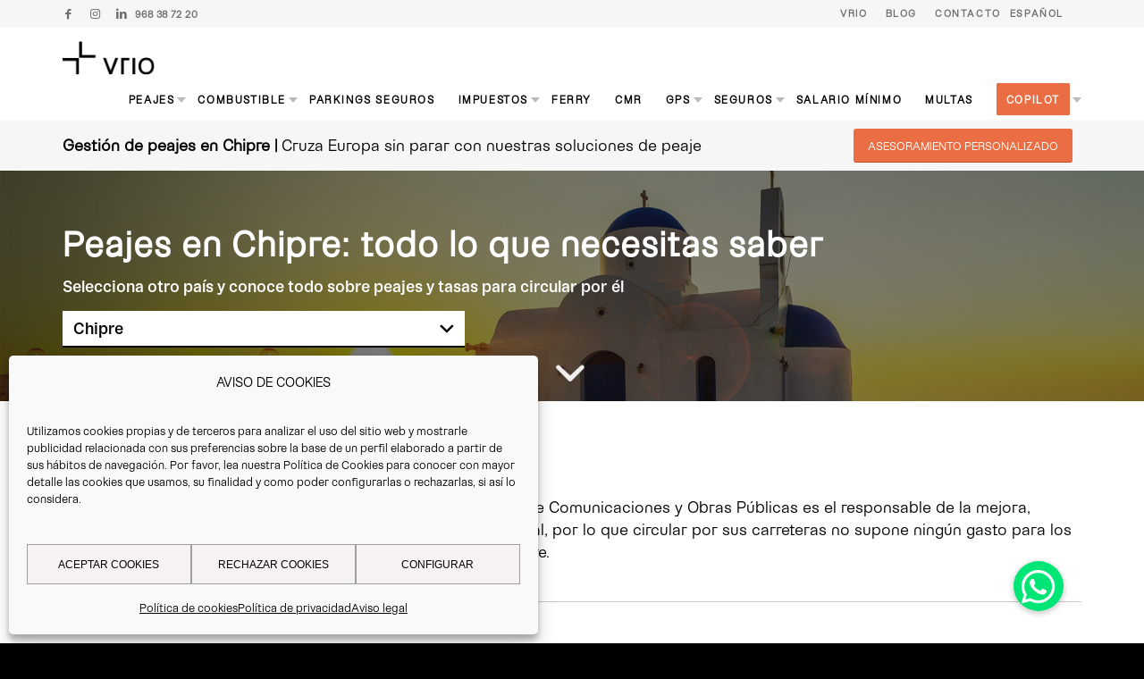

--- FILE ---
content_type: text/html; charset=UTF-8
request_url: https://vrioeurope.com/nuestros-servicios/peajes-tasas/peajes-chipre/
body_size: 52012
content:
<!DOCTYPE html><html lang="es-ES" class="html_stretched responsive av-preloader-disabled  html_header_top html_logo_left html_main_nav_header html_menu_right html_custom html_header_sticky html_header_shrinking_disabled html_header_topbar_active html_mobile_menu_tablet html_header_searchicon_disabled html_content_align_center html_header_unstick_top_disabled html_header_stretch_disabled html_minimal_header html_elegant-blog html_modern-blog html_av-overlay-side html_av-overlay-side-classic html_av-submenu-noclone html_entry_id_14394 av-cookies-no-cookie-consent av-no-preview av-default-lightbox html_text_menu_active av-mobile-menu-switch-default"><head><meta charset="UTF-8"/><meta name="viewport" content="width=device-width, initial-scale=1"><meta name='robots' content='index, follow, max-image-preview:large, max-snippet:-1, max-video-preview:-1'/><link media="all" href="https://vrioeurope.com/wp-content/cache/autoptimize/css/A.autoptimize_a751bf5501544d3ea15abc28e337e0e4.css.pagespeed.cf._gdVslVBy0.css" rel="stylesheet"><style media="screen">#top #header_main>.container,#top #header_main>.container .main_menu .av-main-nav>li>a,#top #header_main #menu-item-shop .cart_dropdown_link{height:115px;line-height:115px}.html_top_nav_header .av-logo-container{height:115px}.html_header_top.html_header_sticky #top #wrap_all #main{padding-top:143px}</style><title>Peajes en Chipre - Vrio</title><meta name="description" content="Conoce todo sobre los peajes en Chipre 🌍 Descubre cómo circular por sus carreteras sin costos adicionales. ¡Infórmate y viaja tranquilo!"/><link rel="canonical" href="https://vrioeurope.com/nuestros-servicios/peajes-tasas/peajes-chipre/"/><meta property="og:locale" content="es_ES"/><meta property="og:type" content="article"/><meta property="og:title" content="Peajes en Chipre - Vrio"/><meta property="og:description" content="Conoce todo sobre los peajes en Chipre 🌍 Descubre cómo circular por sus carreteras sin costos adicionales. ¡Infórmate y viaja tranquilo!"/><meta property="og:url" content="https://vrioeurope.com/nuestros-servicios/peajes-tasas/peajes-chipre/"/><meta property="og:site_name" content="Vrio"/><meta property="article:modified_time" content="2025-05-08T10:41:36+00:00"/><meta property="og:image" content="https://vrioeurope.com/wp-content/uploads/2022/04/dst-chipre.jpg"/><meta property="og:image:width" content="700"/><meta property="og:image:height" content="450"/><meta property="og:image:type" content="image/jpeg"/><meta name="twitter:card" content="summary_large_image"/><meta name="twitter:label1" content="Tiempo de lectura"/><meta name="twitter:data1" content="5 minutos"/> <script type="application/ld+json" class="yoast-schema-graph">{"@context":"https://schema.org","@graph":[{"@type":"WebPage","@id":"https://vrioeurope.com/nuestros-servicios/peajes-tasas/peajes-chipre/","url":"https://vrioeurope.com/nuestros-servicios/peajes-tasas/peajes-chipre/","name":"Peajes en Chipre - Vrio","isPartOf":{"@id":"https://vrioeurope.com/#website"},"primaryImageOfPage":{"@id":"https://vrioeurope.com/nuestros-servicios/peajes-tasas/peajes-chipre/#primaryimage"},"image":{"@id":"https://vrioeurope.com/nuestros-servicios/peajes-tasas/peajes-chipre/#primaryimage"},"thumbnailUrl":"https://vrioeurope.com/wp-content/uploads/2022/04/dst-chipre.jpg","datePublished":"2022-04-04T10:20:32+00:00","dateModified":"2025-05-08T10:41:36+00:00","description":"Conoce todo sobre los peajes en Chipre 🌍 Descubre cómo circular por sus carreteras sin costos adicionales. ¡Infórmate y viaja tranquilo!","breadcrumb":{"@id":"https://vrioeurope.com/nuestros-servicios/peajes-tasas/peajes-chipre/#breadcrumb"},"inLanguage":"es","potentialAction":[{"@type":"ReadAction","target":["https://vrioeurope.com/nuestros-servicios/peajes-tasas/peajes-chipre/"]}]},{"@type":"ImageObject","inLanguage":"es","@id":"https://vrioeurope.com/nuestros-servicios/peajes-tasas/peajes-chipre/#primaryimage","url":"https://vrioeurope.com/wp-content/uploads/2022/04/dst-chipre.jpg","contentUrl":"https://vrioeurope.com/wp-content/uploads/2022/04/dst-chipre.jpg","width":700,"height":450},{"@type":"BreadcrumbList","@id":"https://vrioeurope.com/nuestros-servicios/peajes-tasas/peajes-chipre/#breadcrumb","itemListElement":[{"@type":"ListItem","position":1,"name":"Portada","item":"https://vrioeurope.com/"},{"@type":"ListItem","position":2,"name":"Nuestros servicios","item":"https://vrioeurope.com/nuestros-servicios/"},{"@type":"ListItem","position":3,"name":"Peajes y tasas para circular por Europa","item":"https://vrioeurope.com/nuestros-servicios/peajes-tasas/"},{"@type":"ListItem","position":4,"name":"Peajes en Chipre"}]},{"@type":"WebSite","@id":"https://vrioeurope.com/#website","url":"https://vrioeurope.com/","name":"Vrio","description":"Tu partner de movilidad","potentialAction":[{"@type":"SearchAction","target":{"@type":"EntryPoint","urlTemplate":"https://vrioeurope.com/?s={search_term_string}"},"query-input":{"@type":"PropertyValueSpecification","valueRequired":true,"valueName":"search_term_string"}}],"inLanguage":"es"}]}</script> <link rel='dns-prefetch' href='//static.addtoany.com'/><link rel='dns-prefetch' href='//cdnjs.cloudflare.com'/><link href='https://fonts.gstatic.com' crossorigin='anonymous' rel='preconnect'/><link rel="alternate" type="application/rss+xml" title="Vrio &raquo; Feed" href="https://vrioeurope.com/feed/"/><link rel="alternate" type="application/rss+xml" title="Vrio &raquo; Feed de los comentarios" href="https://vrioeurope.com/comments/feed/"/><link rel="alternate" title="oEmbed (JSON)" type="application/json+oembed" href="https://vrioeurope.com/wp-json/oembed/1.0/embed?url=https%3A%2F%2Fvrioeurope.com%2Fnuestros-servicios%2Fpeajes-tasas%2Fpeajes-chipre%2F"/><link rel="alternate" title="oEmbed (XML)" type="text/xml+oembed" href="https://vrioeurope.com/wp-json/oembed/1.0/embed?url=https%3A%2F%2Fvrioeurope.com%2Fnuestros-servicios%2Fpeajes-tasas%2Fpeajes-chipre%2F&#038;format=xml"/> <script defer src="[data-uri]"></script> <link rel='stylesheet' id='buttonizer-icon-library-css' href='https://cdnjs.cloudflare.com/ajax/libs/font-awesome/5.15.4/css/all.min.css?ver=6.9' type='text/css' media='all' integrity='sha512-1ycn6IcaQQ40/MKBW2W4Rhis/DbILU74C1vSrLJxCq57o941Ym01SwNsOMqvEBFlcgUa6xLiPY/NS5R+E6ztJQ==' crossorigin='anonymous'/><style id='uaf_client_css-css' media='all'>@font-face{font-family:'kern-regular';src:url(/wp-content/uploads/useanyfont/191112020924kern-regular.woff) format('woff');font-display:auto}.kern-regular{font-family:'kern-regular'!important}body{font-family:'kern-regular'!important}body,h1,h2,h3,h4,h5,h6,p,blockquote,li,a{font-family:'kern-regular'!important}</style><link rel='stylesheet' id='avia-merged-styles-css' href='https://vrioeurope.com/wp-content/cache/autoptimize/css/A.autoptimize_single_382975945d69127ade2a212c763bde57.css.pagespeed.cf.X1T-G9Bta_.css' type='text/css' media='all'/><link rel='stylesheet' id='avia-single-post-14394-css' href='https://vrioeurope.com/wp-content/cache/autoptimize/css/autoptimize_single_66c53c9186b0a7f10d5e3eb4d5155f1d.css?ver=ver-1768915569' type='text/css' media='all'/> <script type="text/javascript" src="https://vrioeurope.com/wp-includes/js/jquery/jquery.min.js,qver=3.7.1.pagespeed.jm.PoWN7KAtLT.js" id="jquery-core-js"></script> <script defer type="text/javascript" src="https://vrioeurope.com/wp-includes/js/jquery/jquery-migrate.min.js,qver=3.4.1.pagespeed.jm.bhhu-RahTI.js" id="jquery-migrate-js"></script> <script defer id="addtoany-core-js-before" src="[data-uri]"></script> <script type="text/javascript" defer src="https://static.addtoany.com/menu/page.js" id="addtoany-core-js"></script> <script type="text/javascript" defer id="addtoany-jquery-js">//<![CDATA[
"function"==typeof jQuery&&jQuery(document).ready(function(a){a("body").on("post-load",function(){window.a2a&&a2a.init_all()})});
//]]></script> <script defer type="text/javascript" id="wpml-legacy-dropdown-0-js">//<![CDATA[
"use strict";var WPMLLanguageSwitcherDropdown=function(){function t(e){(e=e||window.event).preventDefault&&e.preventDefault(),e.returnValue=!1}return{init:function(){for(var e=document.querySelectorAll(".js-wpml-ls-legacy-dropdown a.js-wpml-ls-item-toggle"),n=0;n<e.length;n++)e[n].addEventListener("click",t)}}}();document.addEventListener("DOMContentLoaded",function(){WPMLLanguageSwitcherDropdown.init()});
//]]></script> <script defer type="text/javascript" id="avia-head-scripts-js">//<![CDATA[
;var aviaJS=aviaJS||{};(function(){'use strict';if(!aviaJS.aviaJSHelpers){class aviaJSHelpers{constructor(){this.wpHooks()};debounce(callback,wait,immediate){var i;return function(){var e=this,s=arguments,t=function(){i=null;if(!immediate){callback.apply(e,s)}},l=immediate&&!i;clearTimeout(i);i=setTimeout(t,wait);if(l){callback.apply(e,s)}}};wpHooks(){if(window['wp']&&wp.hooks){return};if(!window['wp']){window['wp']={hooks:{}}}
else{window['wp'].hooks={}};let obj=window['wp'].hooks;obj.applyFilters=this.wpHooks_applyFilters;obj.doAction=this.wpHooks_applyFilters;obj.hasFilter=this.wpHooks_hasFilters;obj.hasAction=this.wpHooks_hasFilters};wpHooks_applyFilters(handle,value){return value};wpHooks_hasFilters(handle,namespace){return!1}};aviaJS.aviaJSHelpers=new aviaJSHelpers()};if(!aviaJS.aviaPlugins){class aviaPlugins{plugins=[];defaultPlugin={classFactory:null,selector:''};constructor(){this.plugins=[]};register(classFactory,selector){if('function'!=typeof classFactory){return!1};let newPlugin=Object.assign({},this.defaultPlugin);if('string'!=typeof selector){selector='body'};newPlugin.classFactory=classFactory;newPlugin.selector=selector;this.plugins.push(newPlugin);this.check_bind()};check_bind(){if(document.readyState==='complete'){this.bind_plugins()}
else{document.addEventListener('readystatechange',this.bind_plugins.bind(this))}};bind_plugins(e){if(document.readyState!=='complete'){return};let plugins=this.plugins;this.plugins=[];for(let plugin of plugins){let elements=document.querySelectorAll(plugin.selector);for(let element of elements){plugin.classFactory(element)}}}};aviaJS.aviaPlugins=new aviaPlugins()}})();(function(a){'use strict';a(function(){a('body').on('avia_burger_list_created','.av-burger-menu-main a',function(){var n=a(this);setTimeout(function(){var e=n.closest('.avia-menu.av-main-nav-wrap').find('.av-burger-overlay').find('.language_flag');e.each(function(){a(this).closest('li').remove()})},200)})})})(jQuery);
//]]></script> <link rel="https://api.w.org/" href="https://vrioeurope.com/wp-json/"/><link rel="alternate" title="JSON" type="application/json" href="https://vrioeurope.com/wp-json/wp/v2/pages/14394"/><link rel="EditURI" type="application/rsd+xml" title="RSD" href="https://vrioeurope.com/xmlrpc.php?rsd"/><meta name="generator" content="WordPress 6.9"/><link rel='shortlink' href='https://vrioeurope.com/?p=14394'/><meta name="generator" content="WPML ver:4.8.6 stt:1,40,2;"/> <style type="text/css">.img-bottom{bottom:0!important}@media only screen and (max-width:989px){.mvlparkingseguro{max-width:80%!important;margin-left:10%!important}}.btn-lggoogle{position:relative;display:inline-flex;align-items:center;padding-right:110px}.ctarjeta-ps:hover{transition:all .3s ease-in-out;transform:scale(1.1);cursor:pointer;z-index:1;transition:.3s}.btn-lggoogle:after{content:'';position:absolute;right:10px;width:85px;height:42px;background-image:url(https://vrioeurope.com/wp-content/uploads/2025/07/xgoogle-vrio-w.webp.pagespeed.ic.MORyhgWOFu.webp);background-size:contain;background-repeat:no-repeat;background-position:center}.imgflecha{max-width:120px}@media (min-width:768px){.claims{padding-top:10px;padding-bottom:55px}.sec-infoclaim{margin-bottom:-60px}}@media (max-width:767px){.sec-infoclaim{margin-bottom:-20px;padding-top:20px}}</style>   <script defer src="[data-uri]"></script> 
 <script defer id="google-pcd-tag" src="https://pagead2.googlesyndication.com/pagead/js/pcd.js" data-audience-pixel="dc_iu=/4900/DFPAudiencePixel;dc_seg=842378742"></script>   <script defer src="https://www.googletagmanager.com/gtag/js?id=G-1FKLQ4WJ89"></script> <script defer src="[data-uri]"></script> <script defer src="[data-uri]"></script> <link rel="icon" href="https://vrioeurope.com/wp-content/uploads/2019/11/xfavicon-vrio.png.pagespeed.ic.lW5TLZV0qM.webp" type="image/png"> <!--[if lt IE 9]><script src="https://vrioeurope.com/wp-content/themes/enfold/js/html5shiv.js"></script><![endif]--><link rel="profile" href="https://gmpg.org/xfn/11"/><link rel="alternate" type="application/rss+xml" title="Vrio RSS2 Feed" href="https://vrioeurope.com/feed/"/><link rel="pingback" href="https://vrioeurope.com/xmlrpc.php"/>  <script defer src="[data-uri]"></script><link rel="icon" href="https://vrioeurope.com/wp-content/uploads/2019/11/xcropped-favicon-vrio-32x32.png.pagespeed.ic.q_qJ7K2ygc.webp" sizes="32x32"/><link rel="icon" href="https://vrioeurope.com/wp-content/uploads/2019/11/xcropped-favicon-vrio-192x192.png.pagespeed.ic.EKp2eRPikg.webp" sizes="192x192"/><link rel="apple-touch-icon" href="https://vrioeurope.com/wp-content/uploads/2019/11/xcropped-favicon-vrio-180x180.png.pagespeed.ic.fd9LBzJTbE.webp"/><meta name="msapplication-TileImage" content="https://vrioeurope.com/wp-content/uploads/2019/11/cropped-favicon-vrio-270x270.png"/><style type="text/css">@font-face{font-family:'entypo-fontello-enfold';font-weight:400;font-style:normal;font-display:auto;src:url('https://vrioeurope.com/wp-content/themes/enfold/config-templatebuilder/avia-template-builder/assets/fonts/entypo-fontello-enfold/entypo-fontello-enfold.woff2') format('woff2'),url('https://vrioeurope.com/wp-content/themes/enfold/config-templatebuilder/avia-template-builder/assets/fonts/entypo-fontello-enfold/entypo-fontello-enfold.woff') format('woff'),url('https://vrioeurope.com/wp-content/themes/enfold/config-templatebuilder/avia-template-builder/assets/fonts/entypo-fontello-enfold/entypo-fontello-enfold.ttf') format('truetype'),url('https://vrioeurope.com/wp-content/themes/enfold/config-templatebuilder/avia-template-builder/assets/fonts/entypo-fontello-enfold/entypo-fontello-enfold.svg#entypo-fontello-enfold') format('svg'),url('https://vrioeurope.com/wp-content/themes/enfold/config-templatebuilder/avia-template-builder/assets/fonts/entypo-fontello-enfold/entypo-fontello-enfold.eot'),url('https://vrioeurope.com/wp-content/themes/enfold/config-templatebuilder/avia-template-builder/assets/fonts/entypo-fontello-enfold/entypo-fontello-enfold.eot?#iefix') format('embedded-opentype')}#top .avia-font-entypo-fontello-enfold,body .avia-font-entypo-fontello-enfold,html body [data-av_iconfont='entypo-fontello-enfold']:before{font-family:'entypo-fontello-enfold'}@font-face{font-family:'entypo-fontello';font-weight:400;font-style:normal;font-display:auto;src:url('https://vrioeurope.com/wp-content/themes/enfold/config-templatebuilder/avia-template-builder/assets/fonts/entypo-fontello/entypo-fontello.woff2') format('woff2'),url('https://vrioeurope.com/wp-content/themes/enfold/config-templatebuilder/avia-template-builder/assets/fonts/entypo-fontello/entypo-fontello.woff') format('woff'),url('https://vrioeurope.com/wp-content/themes/enfold/config-templatebuilder/avia-template-builder/assets/fonts/entypo-fontello/entypo-fontello.ttf') format('truetype'),url('https://vrioeurope.com/wp-content/themes/enfold/config-templatebuilder/avia-template-builder/assets/fonts/entypo-fontello/entypo-fontello.svg#entypo-fontello') format('svg'),url('https://vrioeurope.com/wp-content/themes/enfold/config-templatebuilder/avia-template-builder/assets/fonts/entypo-fontello/entypo-fontello.eot'),url('https://vrioeurope.com/wp-content/themes/enfold/config-templatebuilder/avia-template-builder/assets/fonts/entypo-fontello/entypo-fontello.eot?#iefix') format('embedded-opentype')}#top .avia-font-entypo-fontello,body .avia-font-entypo-fontello,html body [data-av_iconfont='entypo-fontello']:before{font-family:'entypo-fontello'}@font-face{font-family:'fontello';font-weight:400;font-style:normal;font-display:auto;src:url('https://vrioeurope.com/wp-content/uploads/dynamic_avia/avia_icon_fonts/fontello/fontello.woff2') format('woff2'),url('https://vrioeurope.com/wp-content/uploads/dynamic_avia/avia_icon_fonts/fontello/fontello.woff') format('woff'),url('https://vrioeurope.com/wp-content/uploads/dynamic_avia/avia_icon_fonts/fontello/fontello.ttf') format('truetype'),url('https://vrioeurope.com/wp-content/uploads/dynamic_avia/avia_icon_fonts/fontello/fontello.svg#fontello') format('svg'),url('https://vrioeurope.com/wp-content/uploads/dynamic_avia/avia_icon_fonts/fontello/fontello.eot'),url('https://vrioeurope.com/wp-content/uploads/dynamic_avia/avia_icon_fonts/fontello/fontello.eot?#iefix') format('embedded-opentype')}#top .avia-font-fontello,body .avia-font-fontello,html body [data-av_iconfont='fontello']:before{font-family:'fontello'}</style></head><body data-cmplz=2 id="top" class="wp-singular page-template-default page page-id-14394 page-child parent-pageid-9677 wp-theme-enfold wp-child-theme-vrio-enfold stretched no_sidebar_border avia-mobile-no-animations rtl_columns av-curtain-numeric helvetica neue-websave helvetica_neue  post-type-page translation_priority-opcional avia-responsive-images-support" itemscope="itemscope" itemtype="https://schema.org/WebPage"> <noscript><iframe src="https://www.googletagmanager.com/ns.html?id=GTM-MFPGQQWW" height="0" width="0" style="display:none;visibility:hidden"></iframe></noscript><div id='wrap_all'><header id='header' class='all_colors header_color light_bg_color  av_header_top av_logo_left av_main_nav_header av_menu_right av_custom av_header_sticky av_header_shrinking_disabled av_header_stretch_disabled av_mobile_menu_tablet av_header_searchicon_disabled av_header_unstick_top_disabled av_minimal_header av_bottom_nav_disabled  av_header_border_disabled' aria-label="Header" data-av_shrink_factor='50' role="banner" itemscope="itemscope" itemtype="https://schema.org/WPHeader"><div id='header_meta' class='container_wrap container_wrap_meta  av_icon_active_left av_extra_header_active av_secondary_right av_phone_active_left av_entry_id_14394'><div class='container'><ul class='noLightbox social_bookmarks icon_count_3'><li class='social_bookmarks_facebook av-social-link-facebook social_icon_1 avia_social_iconfont'><a target="_blank" aria-label="Link to Facebook" href='https://www.facebook.com/VrioEurope/' data-av_icon='' data-av_iconfont='entypo-fontello' title="Link to Facebook" desc="Link to Facebook" title='Link to Facebook'><span class='avia_hidden_link_text'>Link to Facebook</span></a></li><li class='social_bookmarks_instagram av-social-link-instagram social_icon_2 avia_social_iconfont'><a target="_blank" aria-label="Link to Instagram" href='https://www.instagram.com/vrioeurope/' data-av_icon='' data-av_iconfont='entypo-fontello' title="Link to Instagram" desc="Link to Instagram" title='Link to Instagram'><span class='avia_hidden_link_text'>Link to Instagram</span></a></li><li class='social_bookmarks_linkedin av-social-link-linkedin social_icon_3 avia_social_iconfont'><a target="_blank" aria-label="Link to LinkedIn" href='https://www.linkedin.com/company/vrioeurope/' data-av_icon='' data-av_iconfont='entypo-fontello' title="Link to LinkedIn" desc="Link to LinkedIn" title='Link to LinkedIn'><span class='avia_hidden_link_text'>Link to LinkedIn</span></a></li></ul><nav class='sub_menu' role="navigation" itemscope="itemscope" itemtype="https://schema.org/SiteNavigationElement"><ul role="menu" class="menu" id="avia2-menu"><li role="menuitem" id="menu-item-21181" class="menu-item menu-item-type-post_type menu-item-object-page menu-item-has-children menu-item-21181"><a href="https://vrioeurope.com/vrio/">Vrio</a><ul class="sub-menu"><li role="menuitem" id="menu-item-19290" class="menu-item menu-item-type-custom menu-item-object-custom menu-item-19290"><a href="https://vrioeurope.com/nosotros/">Nosotros</a></li><li role="menuitem" id="menu-item-15873" class="menu-item menu-item-type-post_type menu-item-object-page menu-item-15873"><a href="https://vrioeurope.com/talento-vrio/">Talento</a></li><li role="menuitem" id="menu-item-20602" class="menu-item menu-item-type-custom menu-item-object-custom menu-item-20602"><a href="https://vrioeurope.com/vrio/responsabilidad-social-corporativa/">RSC</a></li><li role="menuitem" id="menu-item-20340" class="menublock menu-item menu-item-type-custom menu-item-object-custom menu-item-20340"><a href="https://vrioeurope.com/vrio-move/">Vrio<span style="color: #ffffff;">_</span>Move</a></li><li role="menuitem" id="menu-item-49919" class="menu-item menu-item-type-post_type menu-item-object-page menu-item-49919"><a href="https://vrioeurope.com/vrio/sede-vrio/">Sede Vrio</a></li></ul></li><li role="menuitem" id="menu-item-15895" class="menu-item menu-item-type-post_type menu-item-object-page menu-item-15895"><a href="https://vrioeurope.com/blog/">Blog</a></li><li role="menuitem" id="menu-item-15875" class="contacto-menu menu-item menu-item-type-post_type menu-item-object-page menu-item-15875"><a href="https://vrioeurope.com/contacto-y-mas-informacion/">Contacto</a></li><li role="menuitem" id="menu-item-wpml-ls-147-es" class="menu-item-language menu-item-language-current menu-item wpml-ls-slot-147 wpml-ls-item wpml-ls-item-es wpml-ls-current-language wpml-ls-menu-item wpml-ls-first-item menu-item-type-wpml_ls_menu_item menu-item-object-wpml_ls_menu_item menu-item-has-children menu-item-wpml-ls-147-es"><a href="https://vrioeurope.com/nuestros-servicios/peajes-tasas/peajes-chipre/" role="menuitem"><span class="wpml-ls-display">Español</span></a><ul class="sub-menu"><li role="menuitem" id="menu-item-wpml-ls-147-pl" class="menu-item-language menu-item wpml-ls-slot-147 wpml-ls-item wpml-ls-item-pl wpml-ls-menu-item menu-item-type-wpml_ls_menu_item menu-item-object-wpml_ls_menu_item menu-item-wpml-ls-147-pl"><a href="https://vrioeurope.com/pl/" title="Cambiar a Polaco" aria-label="Cambiar a Polaco" role="menuitem"><span class="wpml-ls-display">Polaco</span></a></li><li role="menuitem" id="menu-item-wpml-ls-147-en" class="menu-item-language menu-item wpml-ls-slot-147 wpml-ls-item wpml-ls-item-en wpml-ls-menu-item wpml-ls-last-item menu-item-type-wpml_ls_menu_item menu-item-object-wpml_ls_menu_item menu-item-wpml-ls-147-en"><a href="https://vrioeurope.com/en/our-services/motorway-tolls-vignettes/tolls-cyprus/" title="Cambiar a Inglés" aria-label="Cambiar a Inglés" role="menuitem"><span class="wpml-ls-display">Inglés</span></a></li></ul></li></ul><ul class='avia_wpml_language_switch avia_wpml_language_switch_extra'><li class='language_es avia_current_lang'><a href='https://vrioeurope.com/nuestros-servicios/peajes-tasas/peajes-chipre/'> <span class='language_flag'><img title='Español' src='[data-uri]' alt='Español'/></span> <span class='language_native'>Español</span> <span class='language_translated'>Español</span> <span class='language_code'>es</span></a></li><li class='language_pl '><a href='https://vrioeurope.com/pl/'> <span class='language_flag'><noscript><img title='polski' src='[data-uri]' alt='polski'/></noscript><img class="lazyload" title='polski' src='data:image/svg+xml,%3Csvg%20xmlns=%22http://www.w3.org/2000/svg%22%20viewBox=%220%200%20210%20140%22%3E%3C/svg%3E' data-src='[data-uri]' alt='polski'/></span> <span class='language_native'>polski</span> <span class='language_translated'>Polaco</span> <span class='language_code'>pl</span></a></li><li class='language_en '><a href='https://vrioeurope.com/en/our-services/motorway-tolls-vignettes/tolls-cyprus/'> <span class='language_flag'><noscript><img title='English' src='[data-uri]' alt='English'/></noscript><img class="lazyload" title='English' src='data:image/svg+xml,%3Csvg%20xmlns=%22http://www.w3.org/2000/svg%22%20viewBox=%220%200%20210%20140%22%3E%3C/svg%3E' data-src='[data-uri]' alt='English'/></span> <span class='language_native'>English</span> <span class='language_translated'>Inglés</span> <span class='language_code'>en</span></a></li></ul></nav><div class='phone-info with_nav'><div>968 38 72 20</div></div></div></div><div id='header_main' class='container_wrap container_wrap_logo'><div class='container av-logo-container'><div class='inner-container'><span class='logo avia-standard-logo'><a href='https://vrioeurope.com/' class='' aria-label='logo-vrio' title='logo-vrio'><noscript><img src="[data-uri]" height="100" width="300" alt='Vrio' title='logo-vrio'/></noscript><img class="lazyload" src='data:image/svg+xml,%3Csvg%20xmlns=%22http://www.w3.org/2000/svg%22%20viewBox=%220%200%20300%20100%22%3E%3C/svg%3E' data-src="[data-uri]" height="100" width="300" alt='Vrio' title='logo-vrio'/></a></span><nav class='main_menu' data-selectname='Selecciona una página' role="navigation" itemscope="itemscope" itemtype="https://schema.org/SiteNavigationElement"><div class="avia-menu av-main-nav-wrap"><ul role="menu" class="menu av-main-nav" id="avia-menu"><li role="menuitem" id="menu-item-6538" class="menu-item menu-item-type-post_type menu-item-object-page menu-item-has-children menu-item-top-level menu-item-top-level-1"><a href="https://vrioeurope.com/nuestros-servicios/gestion-de-peajes/" itemprop="url" tabindex="0"><span class="avia-bullet"></span><span class="avia-menu-text">Peajes</span><span class="avia-menu-fx"><span class="avia-arrow-wrap"><span class="avia-arrow"></span></span></span></a><ul class="sub-menu"><li role="menuitem" id="menu-item-15853" class="menu-item menu-item-type-custom menu-item-object-custom"><a href="https://vrioeurope.com/nuestros-servicios/gestion-de-peajes/#vrioplus" itemprop="url" tabindex="0"><span class="avia-bullet"></span><span class="avia-menu-text">Dispositivo Vrio Plus</span></a></li><li role="menuitem" id="menu-item-15854" class="menu-item menu-item-type-custom menu-item-object-custom"><a href="https://vrioeurope.com/nuestros-servicios/gestion-de-peajes/#vriolite" itemprop="url" tabindex="0"><span class="avia-bullet"></span><span class="avia-menu-text">Dispositivo Vrio Lite</span></a></li><li role="menuitem" id="menu-item-18481" class="menu-item menu-item-type-custom menu-item-object-custom"><a href="https://vrioeurope.com/nuestros-servicios/estaciones-uta/" itemprop="url" tabindex="0"><span class="avia-bullet"></span><span class="avia-menu-text">Tarjeta Vrio-UTA</span></a></li><li role="menuitem" id="menu-item-16347" class="menu-item menu-item-type-custom menu-item-object-custom"><a href="https://vrioeurope.com/nuestros-servicios/gestion-de-peajes/#multiservice" itemprop="url" tabindex="0"><span class="avia-bullet"></span><span class="avia-menu-text">Multiservice Vrio Card</span></a></li><li role="menuitem" id="menu-item-16348" class="menu-item menu-item-type-custom menu-item-object-custom"><a href="https://vrioeurope.com/nuestros-servicios/gestion-de-peajes/#frejus-montblanc" itemprop="url" tabindex="0"><span class="avia-bullet"></span><span class="avia-menu-text">Frejus &#038; MontBlanc</span></a></li><li role="menuitem" id="menu-item-16349" class="menu-item menu-item-type-custom menu-item-object-custom"><a href="https://vrioeurope.com/nuestros-servicios/gestion-de-peajes/#dart-charge" itemprop="url" tabindex="0"><span class="avia-bullet"></span><span class="avia-menu-text">Dart Charge</span></a></li><li role="menuitem" id="menu-item-15880" class="lineamenu menu-item menu-item-type-post_type menu-item-object-page current-page-ancestor"><a href="https://vrioeurope.com/nuestros-servicios/peajes-tasas/" itemprop="url" tabindex="0"><span class="avia-bullet"></span><span class="avia-menu-text">Peajes y tasas en Europa</span></a></li></ul></li><li role="menuitem" id="menu-item-6592" class="menu-item menu-item-type-post_type menu-item-object-page menu-item-has-children menu-item-top-level menu-item-top-level-2"><a href="https://vrioeurope.com/nuestros-servicios/tarjeta-combustible/" itemprop="url" tabindex="0"><span class="avia-bullet"></span><span class="avia-menu-text">Combustible</span><span class="avia-menu-fx"><span class="avia-arrow-wrap"><span class="avia-arrow"></span></span></span></a><ul class="sub-menu"><li role="menuitem" id="menu-item-15855" class="menu-item menu-item-type-custom menu-item-object-custom"><a href="https://vrioeurope.com/nuestros-servicios/tarjeta-combustible/#tarjeta-vrio" itemprop="url" tabindex="0"><span class="avia-bullet"></span><span class="avia-menu-text">Tarjeta Vrio</span></a></li><li role="menuitem" id="menu-item-17965" class="menu-item menu-item-type-custom menu-item-object-custom"><a href="https://vrioeurope.com/nuestros-servicios/tarjeta-combustible/#vrioprepago" itemprop="url" tabindex="0"><span class="avia-bullet"></span><span class="avia-menu-text">Tarjeta Vrio Prepago</span></a></li><li role="menuitem" id="menu-item-15856" class="menu-item menu-item-type-custom menu-item-object-custom"><a href="https://vrioeurope.com/nuestros-servicios/estaciones-uta/" itemprop="url" tabindex="0"><span class="avia-bullet"></span><span class="avia-menu-text">Tarjeta Vrio-UTA</span></a></li><li role="menuitem" id="menu-item-15857" class="menu-item menu-item-type-custom menu-item-object-custom"><a href="https://vrioeurope.com/nuestros-servicios/tarjeta-combustible/#gasoleobonificado" itemprop="url" tabindex="0"><span class="avia-bullet"></span><span class="avia-menu-text">Tarjeta gasóleo bonificado</span></a></li><li role="menuitem" id="menu-item-9420" class="lineamenu menu-item menu-item-type-post_type menu-item-object-page"><a href="https://vrioeurope.com/nuestros-servicios/estaciones-de-servicio/" itemprop="url" tabindex="0"><span class="avia-bullet"></span><span class="avia-menu-text">EESS y Parkings Vrio</span></a></li><li role="menuitem" id="menu-item-21560" class="menu-item menu-item-type-custom menu-item-object-custom"><a href="https://vrioeurope.com/nuestros-servicios/estaciones-uta/" itemprop="url" tabindex="0"><span class="avia-bullet"></span><span class="avia-menu-text">Estaciones UTA</span></a></li></ul></li><li role="menuitem" id="menu-item-22825" class="menu-item menu-item-type-custom menu-item-object-custom menu-item-mega-parent  menu-item-top-level menu-item-top-level-3"><a href="https://vrioeurope.com/nuestros-servicios/parking-seguro/" itemprop="url" tabindex="0"><span class="avia-bullet"></span><span class="avia-menu-text">Parkings Seguros</span><span class="avia-menu-fx"><span class="avia-arrow-wrap"><span class="avia-arrow"></span></span></span></a></li><li role="menuitem" id="menu-item-6443" class="menu-item menu-item-type-post_type menu-item-object-page menu-item-has-children menu-item-top-level menu-item-top-level-4"><a href="https://vrioeurope.com/nuestros-servicios/recuperacion-de-impuestos/" itemprop="url" tabindex="0"><span class="avia-bullet"></span><span class="avia-menu-text">Impuestos</span><span class="avia-menu-fx"><span class="avia-arrow-wrap"><span class="avia-arrow"></span></span></span></a><ul class="sub-menu"><li role="menuitem" id="menu-item-15858" class="menu-item menu-item-type-custom menu-item-object-custom"><a href="https://vrioeurope.com/nuestros-servicios/recuperacion-de-impuestos/#recuperacioniva" itemprop="url" tabindex="0"><span class="avia-bullet"></span><span class="avia-menu-text">Recuperación de IVA</span></a></li><li role="menuitem" id="menu-item-15859" class="menu-item menu-item-type-custom menu-item-object-custom"><a href="https://vrioeurope.com/nuestros-servicios/recuperacion-de-impuestos/#recuperaciontipp" itemprop="url" tabindex="0"><span class="avia-bullet"></span><span class="avia-menu-text">Recuperación de TIPP</span></a></li><li role="menuitem" id="menu-item-15860" class="menu-item menu-item-type-custom menu-item-object-custom"><a href="https://vrioeurope.com/nuestros-servicios/recuperacion-de-impuestos/#gasoleoprofesional" itemprop="url" tabindex="0"><span class="avia-bullet"></span><span class="avia-menu-text">Gasóleo profesional</span></a></li><li role="menuitem" id="menu-item-27735" class="lineamenu menu-item menu-item-type-custom menu-item-object-custom"><a href="https://vrioeurope.com/nuestros-servicios/recuperacion-impuestos-europa/" itemprop="url" tabindex="0"><span class="avia-bullet"></span><span class="avia-menu-text">Recuperación de impuestos en Europa</span></a></li></ul></li><li role="menuitem" id="menu-item-6649" class="menu-item menu-item-type-post_type menu-item-object-page menu-item-top-level menu-item-top-level-5"><a href="https://vrioeurope.com/nuestros-servicios/reservas-de-ferry-y-tunel/" itemprop="url" tabindex="0"><span class="avia-bullet"></span><span class="avia-menu-text">Ferry</span><span class="avia-menu-fx"><span class="avia-arrow-wrap"><span class="avia-arrow"></span></span></span></a></li><li role="menuitem" id="menu-item-6674" class="menu-item menu-item-type-post_type menu-item-object-page menu-item-top-level menu-item-top-level-6"><a href="https://vrioeurope.com/nuestros-servicios/talonarios-cmr-transporte/" itemprop="url" tabindex="0"><span class="avia-bullet"></span><span class="avia-menu-text">CMR</span><span class="avia-menu-fx"><span class="avia-arrow-wrap"><span class="avia-arrow"></span></span></span></a></li><li role="menuitem" id="menu-item-7566" class="menu-item menu-item-type-post_type menu-item-object-page menu-item-has-children menu-item-top-level menu-item-top-level-7"><a href="https://vrioeurope.com/nuestros-servicios/gps-tracking-gestion-flotas/" itemprop="url" tabindex="0"><span class="avia-bullet"></span><span class="avia-menu-text">GPS</span><span class="avia-menu-fx"><span class="avia-arrow-wrap"><span class="avia-arrow"></span></span></span></a><ul class="sub-menu"><li role="menuitem" id="menu-item-30863" class="menu-item menu-item-type-custom menu-item-object-custom"><a href="https://vrioeurope.com/nuestros-servicios/gps-tracking-gestion-flotas/" itemprop="url" tabindex="0"><span class="avia-bullet"></span><span class="avia-menu-text">GPS Tracking</span></a></li><li role="menuitem" id="menu-item-30862" class="menu-item menu-item-type-custom menu-item-object-custom"><a href="https://vrioeurope.com/nuestros-servicios/kit-digital-gestion-procesos/" itemprop="url" tabindex="0"><span class="avia-bullet"></span><span class="avia-menu-text">Kit Digital</span></a></li></ul></li><li role="menuitem" id="menu-item-6678" class="menu-item menu-item-type-post_type menu-item-object-page menu-item-has-children menu-item-top-level menu-item-top-level-8"><a href="https://vrioeurope.com/nuestros-servicios/asesor-de-seguros/" itemprop="url" tabindex="0"><span class="avia-bullet"></span><span class="avia-menu-text">Seguros</span><span class="avia-menu-fx"><span class="avia-arrow-wrap"><span class="avia-arrow"></span></span></span></a><ul class="sub-menu"><li role="menuitem" id="menu-item-18033" class="menu-item menu-item-type-custom menu-item-object-custom"><a href="https://vrioeurope.com/nuestros-servicios/asesor-de-seguros/seguros-convenio/" itemprop="url" tabindex="0"><span class="avia-bullet"></span><span class="avia-menu-text">Seguros de convenio</span></a></li><li role="menuitem" id="menu-item-16062" class="menu-item menu-item-type-post_type menu-item-object-page"><a href="https://vrioeurope.com/nuestros-servicios/asesor-de-seguros/seguros-circulacion/" itemprop="url" tabindex="0"><span class="avia-bullet"></span><span class="avia-menu-text">Seguros de circulación</span></a></li><li role="menuitem" id="menu-item-29388" class="menu-item menu-item-type-post_type menu-item-object-page"><a href="https://vrioeurope.com/nuestros-servicios/asesor-de-seguros/seguros-transporte/" itemprop="url" tabindex="0"><span class="avia-bullet"></span><span class="avia-menu-text">Seguros de transporte</span></a></li><li role="menuitem" id="menu-item-16060" class="menu-item menu-item-type-post_type menu-item-object-page"><a href="https://vrioeurope.com/nuestros-servicios/asesor-de-seguros/retirada-carne/" itemprop="url" tabindex="0"><span class="avia-bullet"></span><span class="avia-menu-text">Retirada de carnet</span></a></li><li role="menuitem" id="menu-item-16061" class="menu-item menu-item-type-post_type menu-item-object-page"><a href="https://vrioeurope.com/nuestros-servicios/asesor-de-seguros/seguros-accidentes/" itemprop="url" tabindex="0"><span class="avia-bullet"></span><span class="avia-menu-text">Seguros de accidentes</span></a></li><li role="menuitem" id="menu-item-16065" class="menu-item menu-item-type-post_type menu-item-object-page"><a href="https://vrioeurope.com/nuestros-servicios/asesor-de-seguros/incapacidad-laboral-temporal/" itemprop="url" tabindex="0"><span class="avia-bullet"></span><span class="avia-menu-text">Incapacidad laboral</span></a></li><li role="menuitem" id="menu-item-16064" class="menu-item menu-item-type-post_type menu-item-object-page"><a href="https://vrioeurope.com/nuestros-servicios/asesor-de-seguros/seguros-vida/" itemprop="url" tabindex="0"><span class="avia-bullet"></span><span class="avia-menu-text">Vida y mascotas</span></a></li></ul></li><li role="menuitem" id="menu-item-6696" class="menu-item menu-item-type-post_type menu-item-object-page menu-item-top-level menu-item-top-level-9"><a href="https://vrioeurope.com/nuestros-servicios/salario-minimo-europeo/" itemprop="url" tabindex="0"><span class="avia-bullet"></span><span class="avia-menu-text">Salario Mínimo</span><span class="avia-menu-fx"><span class="avia-arrow-wrap"><span class="avia-arrow"></span></span></span></a></li><li role="menuitem" id="menu-item-6763" class="menu-item menu-item-type-post_type menu-item-object-page menu-item-top-level menu-item-top-level-10"><a href="https://vrioeurope.com/nuestros-servicios/gestion-de-multas/" itemprop="url" tabindex="0"><span class="avia-bullet"></span><span class="avia-menu-text">Multas</span><span class="avia-menu-fx"><span class="avia-arrow-wrap"><span class="avia-arrow"></span></span></span></a></li><li role="menuitem" id="menu-item-597" class="menu-item menu-item-type-custom menu-item-object-custom menu-item-has-children av-menu-button av-menu-button-colored menu-item-top-level menu-item-top-level-11"><a itemprop="url" tabindex="0"><span class="avia-bullet"></span><span class="avia-menu-text">Copilot</span><span class="avia-menu-fx"><span class="avia-arrow-wrap"><span class="avia-arrow"></span></span></span></a><ul class="sub-menu"><li role="menuitem" id="menu-item-16581" class="menu-item menu-item-type-custom menu-item-object-custom"><a href="https://copilot.vrioeurope.com/" itemprop="url" tabindex="0"><span class="avia-bullet"></span><span class="avia-menu-text">Acceso</span></a></li><li role="menuitem" id="menu-item-16582" class="menu-item menu-item-type-custom menu-item-object-custom"><a href="https://vrioeurope.com/nuestros-servicios/vrio-copilot/" itemprop="url" tabindex="0"><span class="avia-bullet"></span><span class="avia-menu-text">Ventajas Vrio Copilot</span></a></li></ul></li><li class="av-burger-menu-main menu-item-avia-special " role="menuitem"> <a href="#" aria-label="Menú" aria-hidden="false"> <span class="av-hamburger av-hamburger--spin av-js-hamburger"> <span class="av-hamburger-box"> <span class="av-hamburger-inner"></span> <strong>Menú</strong> </span> </span> <span class="avia_hidden_link_text">Menú</span> </a></li></ul></div></nav></div></div></div><div class="header_bg"></div></header><div id='main' class='all_colors' data-scroll-offset='113'><div id='secondheader' class='avia-section av-kdfrdbix-60ec2f99358d8af9340ea3d6a29168ac main_color avia-section-no-padding avia-no-border-styling  avia-builder-el-0  el_before_av_section  avia-builder-el-first  no-min-height av-medium-hide av-small-hide avia-bg-style-scroll container_wrap fullsize'><div class='container av-section-cont-open'><main role="main" itemprop="mainContentOfPage" class='template-page content  av-content-full alpha units'><div class='post-entry post-entry-type-page post-entry-14394'><div class='entry-content-wrapper clearfix'><div class='flex_column_table av-844mm7-0c2e871ca2837ec52e5767c6806875ea sc-av_two_third av-equal-height-column-flextable'><div class='flex_column av-844mm7-0c2e871ca2837ec52e5767c6806875ea av_two_third  avia-builder-el-1  el_before_av_one_third  avia-builder-el-first  first flex_column_table_cell av-equal-height-column av-align-middle av-zero-column-padding  '><section class='av_textblock_section av-kdfrfq8q-2fd1e4aba1c86283b994a6afcf75477f ' itemscope="itemscope" itemtype="https://schema.org/CreativeWork"><div class='avia_textblock av_inherit_color' itemprop="text"><p><strong>Gestión de peajes en Chipre | </strong>Cruza Europa sin parar con nuestras soluciones de peaje</p></div></section></div><div class='av-flex-placeholder'></div><div class='flex_column av-58lry7-369f7cf155a062ee5b9ca24a27e7e2e0 av_one_third  avia-builder-el-3  el_after_av_two_third  avia-builder-el-last  flex_column_table_cell av-equal-height-column av-align-middle av-zero-column-padding  '><div class='avia-button-wrap av-kdfrm20h-7fa716d210113c0ba227496b3e9b0747-wrap avia-button-right  avia-builder-el-4  avia-builder-el-no-sibling  btn-info'><a href='#asesoramiento' class='avia-button av-kdfrm20h-7fa716d210113c0ba227496b3e9b0747 av-link-btn avia-icon_select-no avia-size-medium avia-position-right avia-color-theme-color' aria-label="ASESORAMIENTO PERSONALIZADO"><span class='avia_iconbox_title'>ASESORAMIENTO PERSONALIZADO</span></a></div></div></div></div></div></main></div></div><div id='av_section_2' class='avia-section av-kdfrbaex-6f087b4eaaf0f87faac2be3666f109a7 main_color avia-section-no-padding avia-no-border-styling  avia-builder-el-5  el_after_av_section  el_before_av_section  avia-full-stretch avia-bg-style-scroll av-section-color-overlay-active container_wrap fullsize' data-section-bg-repeat='stretch'><div class="av-section-color-overlay-wrap"><div class="av-section-color-overlay"></div><a href='#next-section' title='' class='scroll-down-link av-custom-scroll-down-color avia-svg-icon avia-font-svg_entypo-fontello' data-av_svg_icon='down-open-mini' data-av_iconset='svg_entypo-fontello'><svg version="1.1" xmlns="http://www.w3.org/2000/svg" width="15" height="32" viewBox="0 0 15 32" preserveAspectRatio="xMidYMid meet" aria-labelledby='av-svg-title-1' aria-describedby='av-svg-desc-1' role="graphics-symbol" aria-hidden="true"><title id='av-svg-title-1'>Scroll to next section</title> <desc id='av-svg-desc-1'>Scroll to next section</desc> <path d="M12.96 12.16q0.704-0.832 1.536 0 0.832 0.704 0 1.536l-6.272 6.144q-0.704 0.704-1.536 0l-6.272-6.144q-0.832-0.832 0-1.536 0.768-0.768 1.6 0l5.44 4.992z"></path> </svg></a><div class='container av-section-cont-open'><div class='template-page content  av-content-full alpha units'><div class='post-entry post-entry-type-page post-entry-14394'><div class='entry-content-wrapper clearfix'><div class='flex_column_table av-4opomn-9576b0eadfd096ce23beb54c952594d1 sc-av_one_full av-equal-height-column-flextable'><div class='flex_column av-4opomn-9576b0eadfd096ce23beb54c952594d1 av_one_full  avia-builder-el-6  avia-builder-el-no-sibling  no-margin kern-bold first flex_column_table_cell av-equal-height-column av-align-middle  '><div class='av-special-heading av-2iqrp6-f9084e98387ac14474803ceb9690e450 av-special-heading-h1 custom-color-heading blockquote modern-quote  avia-builder-el-7  el_before_av_textblock  avia-builder-el-first  force-kern-regular av-inherit-size av-linked-heading'><h1 class='av-special-heading-tag ' itemprop="headline">Peajes en Chipre: todo lo que necesitas saber</h1><div class="special-heading-border"><div class="special-heading-inner-border"></div></div></div><section class='av_textblock_section av-v2rxy2-463aa06cf66c2ad1ba364933ed514e39 ' itemscope="itemscope" itemtype="https://schema.org/CreativeWork"><div class='avia_textblock av_inherit_color' itemprop="text"><p>Selecciona otro país y conoce todo sobre peajes y tasas para circular por él</p></div></section><section class="avia_codeblock_section  avia_code_block_0" itemscope="itemscope" itemtype="https://schema.org/CreativeWork"><div class='avia_codeblock desplegablepeajes' itemprop="text"><div class='dms-container'><select class='dms-select'><option value=''>Chipre</option><option value='https://vrioeurope.com/nuestros-servicios/peajes-tasas/peajes-alemania/'>Alemania</option><option value='https://vrioeurope.com/nuestros-servicios/peajes-tasas/peajes-austria/'>Austria</option><option value='https://vrioeurope.com/nuestros-servicios/peajes-tasas/peajes-belgica/'>Bélgica</option><option value='https://vrioeurope.com/nuestros-servicios/peajes-tasas/peajes-bulgaria/'>Bulgaria</option><option value='https://vrioeurope.com/nuestros-servicios/peajes-tasas/peajes-croacia/'>Croacia</option><option value='https://vrioeurope.com/nuestros-servicios/peajes-tasas/peajes-dinamarca/'>Dinamarca</option><option value='https://vrioeurope.com/nuestros-servicios/peajes-tasas/peajes-eslovaquia/'>Eslovaquia</option><option value='https://vrioeurope.com/nuestros-servicios/peajes-tasas/peajes-eslovenia/'>Eslovenia</option><option value='https://vrioeurope.com/nuestros-servicios/peajes-tasas/peajes-espana/'>España</option><option value='https://vrioeurope.com/nuestros-servicios/peajes-tasas/peajes-estonia/'>Estonia</option><option value='https://vrioeurope.com/nuestros-servicios/peajes-tasas/peajes-finlandia/'>Finlandia</option><option value='https://vrioeurope.com/nuestros-servicios/peajes-tasas/peajes-francia/'>Francia</option><option value='https://vrioeurope.com/nuestros-servicios/peajes-tasas/peajes-grecia/'>Grecia</option><option value='https://vrioeurope.com/nuestros-servicios/peajes-tasas/peajes-holanda/'>Holanda</option><option value='https://vrioeurope.com/nuestros-servicios/peajes-tasas/peajes-hungria/'>Hungría</option><option value='https://vrioeurope.com/nuestros-servicios/peajes-tasas/peajes-irlanda/'>Irlanda</option><option value='https://vrioeurope.com/nuestros-servicios/peajes-tasas/peajes-italia/'>Italia</option><option value='https://vrioeurope.com/nuestros-servicios/peajes-tasas/peajes-letonia/'>Letonia</option><option value='https://vrioeurope.com/nuestros-servicios/peajes-tasas/peajes-lituania/'>Lituania</option><option value='https://vrioeurope.com/nuestros-servicios/peajes-tasas/peajes-luxemburgo/'>Luxemburgo</option><option value='https://vrioeurope.com/nuestros-servicios/peajes-tasas/peajes-malta/'>Malta</option><option value='https://vrioeurope.com/nuestros-servicios/peajes-tasas/peajes-noruega/'>Noruega</option><option value='https://vrioeurope.com/nuestros-servicios/peajes-tasas/peajes-polonia/'>Polonia</option><option value='https://vrioeurope.com/nuestros-servicios/peajes-tasas/peajes-portugal/'>Portugal</option><option value='https://vrioeurope.com/nuestros-servicios/peajes-tasas/peajes-reino-unido/'>Reino Unido</option><option value='https://vrioeurope.com/nuestros-servicios/peajes-tasas/peajes-republica-checa/'>República Checa</option><option value='https://vrioeurope.com/nuestros-servicios/peajes-tasas/peajes-rumania/'>Rumania</option><option value='https://vrioeurope.com/nuestros-servicios/peajes-tasas/peajes-suecia/'>Suecia</option><option value='https://vrioeurope.com/nuestros-servicios/peajes-tasas/peajes-suiza/'>Suiza</option></select></div></div></section></div></div></div></div></div></div></div></div><div id='av_section_3' class='avia-section av-a9bowv-3de9a6b36305b1331237eef9116dfd5d main_color avia-section-no-padding avia-no-border-styling  avia-builder-el-10  el_after_av_section  el_before_av_section  avia-bg-style-scroll container_wrap fullsize'><div class='container av-section-cont-open'><div class='template-page content  av-content-full alpha units'><div class='post-entry post-entry-type-page post-entry-14394'><div class='entry-content-wrapper clearfix'><div class='flex_column av-2tm9ci-6cffe588ea8c53ff97a41512a128a579 av_one_full  avia-builder-el-11  el_before_av_two_fifth  avia-builder-el-first  first flex_column_div  '><section class='av_textblock_section av-kdft4c97-bb934ba451eeabb8c8b2c5bcc0444829 ' itemscope="itemscope" itemtype="https://schema.org/CreativeWork"><div class='avia_textblock' itemprop="text"><p><a href="https://vrioeurope.com/nuestros-servicios/peajes-tasas/">Peajes en otros países</a> &gt;&gt; <a href="https://vrioeurope.com/nuestros-servicios/peajes-tasas/peajes-chipre/">Peajes en Chipre</a></p></div></section><article class='iconbox iconbox_left av-kw3a315w-aa7c491197b564bbeace99222462c725  avia-builder-el-13  el_after_av_textblock  el_before_av_hr ' itemscope="itemscope" itemtype="https://schema.org/CreativeWork"><div class="iconbox_content"><header class="entry-content-header" aria-label="Icon: "><div class='iconbox_icon heading-color avia-iconfont avia-font-entypo-fontello' data-av_icon='' data-av_iconfont='entypo-fontello'></div></header><div class='iconbox_content_container ' itemprop="text"><p>En Chipre, el departamento de Obras Pública del Ministerio de Comunicaciones y Obras Públicas es el responsable de la mejora, mantenimiento y construcción de la mayor parte de la red vial, por lo que circular por sus carreteras no supone ningún gasto para los usuarios. Es decir, no hay que realizar el pago de peajes en Chipre.</p></div></div><footer class="entry-footer"></footer></article><div class='hr av-kdfxjjtd-d089878e84e46f499a3be81a9dad67d4 hr-custom  avia-builder-el-14  el_after_av_icon_box  avia-builder-el-last  hr-center hr-icon-no'><span class='hr-inner inner-border-av-border-thin'><span class="hr-inner-style"></span></span></div></div><div class='flex_column_table av-ch34tr-65d3f2bbd50adbc9eb4b2f7487b95363 sc-av_two_fifth av-equal-height-column-flextable'><div class='flex_column av-ch34tr-65d3f2bbd50adbc9eb4b2f7487b95363 av_two_fifth  avia-builder-el-15  el_after_av_one_full  el_before_av_three_fifth  kern-medium first flex_column_table_cell av-equal-height-column av-align-top  column-top-margin'><div class='avia-image-container av-4ogwtk-38b959bee38e08ebe22c27b1492b44cb av-styling- avia-align-center  avia-builder-el-16  avia-builder-el-no-sibling ' itemprop="image" itemscope="itemscope" itemtype="https://schema.org/ImageObject"><div class="avia-image-container-inner"><div class="avia-image-overlay-wrap"><img decoding="async" fetchpriority="high" class='wp-image-14397 avia-img-lazy-loading-not-14397 avia_image ' src="https://vrioeurope.com/wp-content/uploads/2022/04/mapa-chipre.png" alt='mapa de chipre en la página de peajes en Chipre' title='mapa-chipre' height="1885" width="1951" itemprop="thumbnailUrl" srcset="https://vrioeurope.com/wp-content/uploads/2022/04/mapa-chipre.png 1951w, https://vrioeurope.com/wp-content/uploads/2022/04/mapa-chipre-300x290.png 300w, https://vrioeurope.com/wp-content/uploads/2022/04/mapa-chipre-1030x995.png 1030w, https://vrioeurope.com/wp-content/uploads/2022/04/mapa-chipre-768x742.png 768w, https://vrioeurope.com/wp-content/uploads/2022/04/mapa-chipre-1536x1484.png 1536w, https://vrioeurope.com/wp-content/uploads/2022/04/mapa-chipre-36x36.png 36w, https://vrioeurope.com/wp-content/uploads/2022/04/mapa-chipre-1500x1449.png 1500w, https://vrioeurope.com/wp-content/uploads/2022/04/mapa-chipre-705x681.png 705w, https://vrioeurope.com/wp-content/uploads/2022/04/mapa-chipre-450x435.png 450w, https://vrioeurope.com/wp-content/uploads/2022/04/mapa-chipre-600x580.png 600w" sizes="(max-width: 1951px) 100vw, 1951px"/></div></div></div></div><div class='av-flex-placeholder'></div><div class='flex_column av-9397b3-af318eadd8dd60d2d365d9ee67819bfe av_three_fifth  avia-builder-el-17  el_after_av_two_fifth  avia-builder-el-last  flex_column_table_cell av-equal-height-column av-align-top av-zero-column-padding  column-top-margin'><div class='avia-icon-list-container av-kycqatp0-2a0c688c9430ab0e4c204fec21d3fcbd  avia-builder-el-18  avia-builder-el-no-sibling '><ul class='avia-icon-list avia_animate_when_almost_visible avia-icon-list-left av-iconlist-small av-kycqatp0-2a0c688c9430ab0e4c204fec21d3fcbd avia-iconlist-animate'><li><div class='iconlist_icon av-2kqkhs3-b3108dea10fe9247d8ebbf4b3885cacb avia-font-entypo-fontello avia-iconfont avia-font-entypo-fontello'><span class='av-icon-char' data-av_icon='' data-av_iconfont='entypo-fontello' aria-hidden="true"></span></div><article class="article-icon-entry " itemscope="itemscope" itemtype="https://schema.org/CreativeWork"><div class="iconlist_content_wrap"><header class="entry-content-header" aria-label="Icon: ZONAS/ CARRETERAS/ TRAYECTOS"><h4 class='av_iconlist_title iconlist_title_small  ' itemprop="headline">ZONAS/ CARRETERAS/ TRAYECTOS</h4></header><div class='iconlist_content ' itemprop="text"><p>&#8211;</p></div></div><footer class="entry-footer"></footer></article><div class="iconlist-timeline"></div></li><li><div class='iconlist_icon av-282r11f-ddb28c136cc0c0c6df47632206fee9a3 avia-font-entypo-fontello avia-iconfont avia-font-entypo-fontello'><span class='av-icon-char' data-av_icon='' data-av_iconfont='entypo-fontello' aria-hidden="true"></span></div><article class="article-icon-entry " itemscope="itemscope" itemtype="https://schema.org/CreativeWork"><div class="iconlist_content_wrap"><header class="entry-content-header" aria-label="Icon: VEHÍCULOS SUJETOS A PEAJE"><div class='av_iconlist_title iconlist_title_small  ' itemprop="headline">VEHÍCULOS SUJETOS A PEAJE</div></header><div class='iconlist_content ' itemprop="text"><p>&#8211;</p></div></div><footer class="entry-footer"></footer></article><div class="iconlist-timeline"></div></li><li><div class='iconlist_icon av-1ra5c83-839fe8abb398688ba5c4dcbe3d202fc3 avia-font-entypo-fontello avia-iconfont avia-font-entypo-fontello'><span class='av-icon-char' data-av_icon='' data-av_iconfont='entypo-fontello' aria-hidden="true"></span></div><article class="article-icon-entry " itemscope="itemscope" itemtype="https://schema.org/CreativeWork"><div class="iconlist_content_wrap"><header class="entry-content-header" aria-label="Icon: COSTE DEL PEAJE"><div class='av_iconlist_title iconlist_title_small  ' itemprop="headline">COSTE DEL PEAJE</div></header><div class='iconlist_content ' itemprop="text"><p>&#8211;</p></div></div><footer class="entry-footer"></footer></article><div class="iconlist-timeline"></div></li><li><div class='iconlist_icon av-1ct71wj-737b98623c79097f8f8f07a5e0aa2c1b avia-font-entypo-fontello avia-iconfont avia-font-entypo-fontello'><span class='av-icon-char' data-av_icon='' data-av_iconfont='entypo-fontello' aria-hidden="true"></span></div><article class="article-icon-entry " itemscope="itemscope" itemtype="https://schema.org/CreativeWork"><div class="iconlist_content_wrap"><header class="entry-content-header" aria-label="Icon: FORMAS/ SISTEMAS DE PAGO"><div class='av_iconlist_title iconlist_title_small  ' itemprop="headline">FORMAS/ SISTEMAS DE PAGO</div></header><div class='iconlist_content ' itemprop="text"><p>&#8211;</p></div></div><footer class="entry-footer"></footer></article><div class="iconlist-timeline"></div></li><li><div class='iconlist_icon av-n2m54z-874901eca5ec956d2c7300fcedcd4cb7 avia-font-entypo-fontello avia-iconfont avia-font-entypo-fontello'><span class='av-icon-char' data-av_icon='' data-av_iconfont='entypo-fontello' aria-hidden="true"></span></div><article class="article-icon-entry " itemscope="itemscope" itemtype="https://schema.org/CreativeWork"><div class="iconlist_content_wrap"><header class="entry-content-header" aria-label="Icon: SERVICIOS VRIO"><div class='av_iconlist_title iconlist_title_small  ' itemprop="headline">SERVICIOS VRIO</div></header><div class='iconlist_content ' itemprop="text"><p>&#8211;</p></div></div><footer class="entry-footer"></footer></article><div class="iconlist-timeline"></div></li></ul></div></div></div></div></div></div></div></div><div id='av_section_4' class='avia-section av-r11z9p6-60590966125d7be9524b2db9966c367f main_color avia-section-large avia-no-border-styling  avia-builder-el-19  el_after_av_section  el_before_av_section  avia-bg-style-scroll container_wrap fullsize'><div class='container av-section-cont-open'><div class='template-page content  av-content-full alpha units'><div class='post-entry post-entry-type-page post-entry-14394'><div class='entry-content-wrapper clearfix'><div class='flex_column_table av-qj6ftx6-b2475aaf52192217b2fac898e9972795 sc-av_one_fifth av-equal-height-column-flextable'><div class='flex_column av-qj6ftx6-b2475aaf52192217b2fac898e9972795 av_one_fifth  avia-builder-el-20  el_before_av_three_fifth  avia-builder-el-first  bloque-3-4 first no_margin flex_column_table_cell av-equal-height-column av-align-middle av-zero-column-padding  '></div><div class='flex_column av-q3xolne-a15201191a35304d748714932d282bec av_three_fifth  avia-builder-el-21  el_after_av_one_fifth  el_before_av_one_fifth  no_margin flex_column_table_cell av-equal-height-column av-align-middle av-zero-column-padding  '><div class='av-special-heading av-pp7i3ga-94648b93ff84b9c15249f4010197fc5c av-special-heading-h2 blockquote modern-quote modern-centered  avia-builder-el-22  el_before_av_textblock  avia-builder-el-first  av-linked-heading'><h2 class='av-special-heading-tag ' itemprop="headline">Peajes en Chipre: servicios adicionales</h2><div class="special-heading-border"><div class="special-heading-inner-border"></div></div></div><section class='av_textblock_section av-p6zr9ru-270b8f4fd0ef97a9636ad79bbcf6b79d ' itemscope="itemscope" itemtype="https://schema.org/CreativeWork"><div class='avia_textblock av_inherit_color' itemprop="text"><p style="text-align: center;"><span style="font-size: 12pt;">Trabajamos para que no te detengas. Ponemos a tu disposición las mejores soluciones para que tu negocio no pare, gestionando cada proyecto de forma eficaz, segura y rentable.</span></p></div></section></div><div class='flex_column av-ohs3y1m-f934c0944e3b1edc018d1d9a5cba5647 av_one_fifth  avia-builder-el-24  el_after_av_three_fifth  el_before_av_hr  bloque-3-4 no_margin flex_column_table_cell av-equal-height-column av-align-middle av-zero-column-padding  '></div></div><div class='hr av-o82g2gq-5e610c4f34d278101f730cd27e10e7c1 hr-invisible  avia-builder-el-25  el_after_av_one_fifth  el_before_av_one_fifth '><span class='hr-inner '><span class="hr-inner-style"></span></span></div><div class='flex_column_table av-nnrdwre-5173c4b50047d00a825d2a5cdf363696 sc-av_one_fifth av-equal-height-column-flextable'><div class='flex_column av-nnrdwre-5173c4b50047d00a825d2a5cdf363696 av_one_fifth  avia-builder-el-26  el_after_av_hr  el_before_av_one_fifth  columna-tarjeta first flex_column_table_cell av-equal-height-column av-align-bottom shadow-not-animated av-zero-column-padding avia-link-column av-column-link  ' data-link-column-url="https://vrioeurope.com/nuestros-servicios/tarjeta-combustible/" data-link-column-target="_blank"><a class="av-screen-reader-only" href=https://vrioeurope.com/nuestros-servicios/tarjeta-combustible/ target="_blank">Follow a manual added link</a><div class='hr av-2av8zyy-14d86a546fbd2db2cb573da68dfb88de hr-invisible  avia-builder-el-27  el_before_av_heading  avia-builder-el-first '><span class='hr-inner '><span class="hr-inner-style"></span></span></div><div class='av-special-heading av-msf3c8q-52c5feae771d5abea87fe6cb458d65af av-special-heading-h3 blockquote modern-quote modern-centered  avia-builder-el-28  el_after_av_hr  el_before_av_image  width-tarjeta av-inherit-size'><h3 class='av-special-heading-tag ' itemprop="headline">Tarjetas de Combustible</h3><div class="special-heading-border"><div class="special-heading-inner-border"></div></div></div><div class='avia-image-container av-m5w6ybe-8621767b75503bbcc9820d90905ad5ff av-styling- avia_animated_image av-animated-when-visible-95 fade-in avia-align-center  avia-builder-el-29  el_after_av_heading  el_before_av_button_big  avia-builder-el-last ' itemprop="image" itemscope="itemscope" itemtype="https://schema.org/ImageObject"><div class="avia-image-container-inner"><div class="avia-image-overlay-wrap"><img decoding="async" fetchpriority="high" class='wp-image-10922 avia-img-lazy-loading-not-10922 avia_image ' src="[data-uri]" alt='icono de tarjetas de combustible en la página de Peajes en Chipre' title='servicios-combustible-v2' itemprop="thumbnailUrl" srcset="https://vrioeurope.com/wp-content/uploads/2021/12/xservicios-combustible-v2.png.pagespeed.ic.N4hMNO9ytV.webp 500w, https://vrioeurope.com/wp-content/uploads/2021/12/xservicios-combustible-v2-300x154.png.pagespeed.ic.6yabsO-R2_.webp 300w, https://vrioeurope.com/wp-content/uploads/2021/12/xservicios-combustible-v2-450x231.png.pagespeed.ic.m3RYvOUd1o.webp 450w" sizes="(max-width: 500px) 100vw, 500px"/></div></div></div><div class='avia-button-wrap avia-button-center  avia-builder-el-30  el_after_av_image  avia-builder-el-last  btn-tarjetas'><a href='https://vrioeurope.com/nuestros-servicios/tarjeta-combustible/' class='avia-color-theme-color avia-button avia-button-fullwidth av-m01ysm2-b90caab85eb93d18d8bff86e271993cf avia-icon_select-no avia-color-theme-color' target="_blank" rel="noopener noreferrer" aria-label="+ VER MÁS"><span class='avia_iconbox_title'>+ VER MÁS</span><span class='avia_button_background avia-button avia-button-fullwidth avia-color-theme-color'></span></a></div></div><div class='av-flex-placeholder'></div><div class='flex_column av-l6q4oey-a6862373acfb1a14b37060b70a38a8cd av_one_fifth  avia-builder-el-31  el_after_av_one_fifth  el_before_av_one_fifth  columna-tarjeta flex_column_table_cell av-equal-height-column av-align-bottom shadow-not-animated av-zero-column-padding avia-link-column av-column-link  ' data-link-column-url="https://vrioeurope.com/nuestros-servicios/estaciones-de-servicio/" data-link-column-target="_blank"><a class="av-screen-reader-only" href=https://vrioeurope.com/nuestros-servicios/estaciones-de-servicio/ target="_blank">Follow a manual added link</a><div class='hr av-ksldrzu-90c9638be81b36b7e0d5b27b5e5a0aee hr-invisible  avia-builder-el-32  el_before_av_heading  avia-builder-el-first '><span class='hr-inner '><span class="hr-inner-style"></span></span></div><div class='av-special-heading av-kgkb2ka-2cd1c7e164ecc199327d53c5c8169625 av-special-heading-h3 blockquote modern-quote modern-centered  avia-builder-el-33  el_after_av_hr  el_before_av_image  width-tarjeta av-inherit-size'><h3 class='av-special-heading-tag ' itemprop="headline">Red de EESS y Parkings</h3><div class="special-heading-border"><div class="special-heading-inner-border"></div></div></div><div class='avia-image-container av-k66akca-1a4364aab3e5e82e757803a72d1548f5 av-styling- avia_animated_image av-animated-when-visible-95 fade-in avia-align-center  avia-builder-el-34  el_after_av_heading  el_before_av_button_big  avia-builder-el-last ' itemprop="image" itemscope="itemscope" itemtype="https://schema.org/ImageObject"><div class="avia-image-container-inner"><div class="avia-image-overlay-wrap"><img decoding="async" fetchpriority="high" class='wp-image-11648 avia-img-lazy-loading-not-11648 avia_image ' src="[data-uri]" alt='icono de parkings en la pagina de Peajes en Chipre' title='parking-seguro' itemprop="thumbnailUrl" srcset="https://vrioeurope.com/wp-content/uploads/2022/02/xparking-seguro.png.pagespeed.ic._QoMAWVMw_.webp 500w, https://vrioeurope.com/wp-content/uploads/2022/02/xparking-seguro-300x154.png.pagespeed.ic.jLsQ6YKrN4.webp 300w, https://vrioeurope.com/wp-content/uploads/2022/02/xparking-seguro-450x231.png.pagespeed.ic.gHGRXtJnyM.webp 450w" sizes="(max-width: 500px) 100vw, 500px"/></div></div></div><div class='avia-button-wrap avia-button-center  avia-builder-el-35  el_after_av_image  avia-builder-el-last  btn-tarjetas'><a href='https://vrioeurope.com/nuestros-servicios/estaciones-de-servicio/' class='avia-color-theme-color avia-button avia-button-fullwidth av-jgsih2y-fc4ecb4835f271642ff1a43ae9452f3d avia-icon_select-no avia-color-theme-color' target="_blank" rel="noopener noreferrer" aria-label="+ VER MÁS"><span class='avia_iconbox_title'>+ VER MÁS</span><span class='avia_button_background avia-button avia-button-fullwidth avia-color-theme-color'></span></a></div></div><div class='av-flex-placeholder'></div><div class='flex_column av-j0037qy-05f8630191a88cd2264bcaeefc74ee52 av_one_fifth  avia-builder-el-36  el_after_av_one_fifth  el_before_av_one_fifth  columna-tarjeta flex_column_table_cell av-equal-height-column av-align-bottom shadow-not-animated av-zero-column-padding avia-link-column av-column-link  ' data-link-column-url="https://vrioeurope.com/nuestros-servicios/gestion-de-peajes/" data-link-column-target="_blank"><a class="av-screen-reader-only" href=https://vrioeurope.com/nuestros-servicios/gestion-de-peajes/ target="_blank">Follow a manual added link</a><div class='hr av-1uilq62-1c3550272667888a40df22f4717adf09 hr-invisible  avia-builder-el-37  el_before_av_heading  avia-builder-el-first '><span class='hr-inner '><span class="hr-inner-style"></span></span></div><div class='av-special-heading av-id5gl7e-057fad54a0f338361b7efa2e4c5e2c4c av-special-heading-h3 blockquote modern-quote modern-centered  avia-builder-el-38  el_after_av_hr  el_before_av_image  width-tarjeta av-inherit-size av-linked-heading'><h3 class='av-special-heading-tag ' itemprop="headline">Gestión de Peajes</h3><div class="special-heading-border"><div class="special-heading-inner-border"></div></div></div><div class='avia-image-container av-huiamyi-14f7b8838c55308d7a7206498d3554a9 av-styling- avia_animated_image av-animated-when-visible-95 fade-in avia-align-center  avia-builder-el-39  el_after_av_heading  el_before_av_button_big  avia-builder-el-last ' itemprop="image" itemscope="itemscope" itemtype="https://schema.org/ImageObject"><div class="avia-image-container-inner"><div class="avia-image-overlay-wrap"><img decoding="async" fetchpriority="high" class='wp-image-10929 avia-img-lazy-loading-not-10929 avia_image ' src="[data-uri]" alt='icono de peajes en la página de peajes en Chipre' title='gestion-peajes' itemprop="thumbnailUrl" srcset="https://vrioeurope.com/wp-content/uploads/2021/12/xgestion-peajes.png.pagespeed.ic.Az2W3VT7zw.webp 500w, https://vrioeurope.com/wp-content/uploads/2021/12/xgestion-peajes-300x154.png.pagespeed.ic.BYCXQ9W9OZ.webp 300w, https://vrioeurope.com/wp-content/uploads/2021/12/xgestion-peajes-450x231.png.pagespeed.ic.0UlOjDft53.webp 450w" sizes="(max-width: 500px) 100vw, 500px"/></div></div></div><div class='avia-button-wrap avia-button-center  avia-builder-el-40  el_after_av_image  avia-builder-el-last  btn-tarjetas'><a href='https://vrioeurope.com/nuestros-servicios/gestion-de-peajes/' class='avia-color-theme-color avia-button avia-button-fullwidth av-h3884m2-ae719162f56f0cdb1d3ae63bf14fd652 avia-icon_select-no avia-color-theme-color' target="_blank" rel="noopener noreferrer" aria-label="+ VER MÁS"><span class='avia_iconbox_title'>+ VER MÁS</span><span class='avia_button_background avia-button avia-button-fullwidth avia-color-theme-color'></span></a></div></div><div class='av-flex-placeholder'></div><div class='flex_column av-gnhfgpm-88610f429b09422729e3e728bf8282ea av_one_fifth  avia-builder-el-41  el_after_av_one_fifth  el_before_av_one_fifth  columna-tarjeta flex_column_table_cell av-equal-height-column av-align-bottom shadow-not-animated av-zero-column-padding avia-link-column av-column-link  ' data-link-column-url="https://vrioeurope.com/nuestros-servicios/recuperacion-de-impuestos/" data-link-column-target="_blank"><a class="av-screen-reader-only" href=https://vrioeurope.com/nuestros-servicios/recuperacion-de-impuestos/ target="_blank">Follow a manual added link</a><div class='hr av-g4pk6sa-d6e4ff897c07245df3f47490c86fcd56 hr-invisible  avia-builder-el-42  el_before_av_heading  avia-builder-el-first '><span class='hr-inner '><span class="hr-inner-style"></span></span></div><div class='av-special-heading av-fs4f69m-d3976f3d5469011b7066996bc9c1a379 av-special-heading-h3 blockquote modern-quote modern-centered  avia-builder-el-43  el_after_av_hr  el_before_av_image  width-tarjeta av-inherit-size'><h3 class='av-special-heading-tag ' itemprop="headline">Recuperación de impuestos</h3><div class="special-heading-border"><div class="special-heading-inner-border"></div></div></div><div class='avia-image-container av-fkesqvu-b5c0b2666cca27c1ddda0409c5953f33 av-styling- avia_animated_image av-animated-when-visible-95 fade-in avia-align-center  avia-builder-el-44  el_after_av_heading  el_before_av_button_big  avia-builder-el-last ' itemprop="image" itemscope="itemscope" itemtype="https://schema.org/ImageObject"><div class="avia-image-container-inner"><div class="avia-image-overlay-wrap"><img decoding="async" fetchpriority="high" class='wp-image-10934 avia-img-lazy-loading-not-10934 avia_image ' src="[data-uri]" alt='' title='servicios-recuperacion-impuestos' itemprop="thumbnailUrl" srcset="https://vrioeurope.com/wp-content/uploads/2021/12/xservicios-recuperacion-impuestos.png.pagespeed.ic.-cURU4RCBX.webp 500w, https://vrioeurope.com/wp-content/uploads/2021/12/xservicios-recuperacion-impuestos-300x154.png.pagespeed.ic.oCBAM0HzrX.webp 300w, https://vrioeurope.com/wp-content/uploads/2021/12/xservicios-recuperacion-impuestos-450x231.png.pagespeed.ic.zUGFfXAT0p.webp 450w" sizes="(max-width: 500px) 100vw, 500px"/></div></div></div><div class='avia-button-wrap avia-button-center  avia-builder-el-45  el_after_av_image  avia-builder-el-last  btn-tarjetas'><a href='https://vrioeurope.com/nuestros-servicios/recuperacion-de-impuestos/' class='avia-color-theme-color avia-button avia-button-fullwidth av-esffbbu-801c9d4a529908f7839bdd3c8f83df44 avia-icon_select-no avia-color-theme-color' target="_blank" rel="noopener noreferrer" aria-label="+ VER MÁS"><span class='avia_iconbox_title'>+ VER MÁS</span><span class='avia_button_background avia-button avia-button-fullwidth avia-color-theme-color'></span></a></div></div><div class='av-flex-placeholder'></div><div class='flex_column av-1gddogq-cee22dd36bd3a53150562d1860c4a588 av_one_fifth  avia-builder-el-46  el_after_av_one_fifth  el_before_av_hr  columna-tarjeta flex_column_table_cell av-equal-height-column av-align-bottom shadow-not-animated av-zero-column-padding avia-link-column av-column-link  ' data-link-column-url="https://vrioeurope.com/nuestros-servicios/reservas-de-ferry-y-tunel/" data-link-column-target="_blank"><a class="av-screen-reader-only" href=https://vrioeurope.com/nuestros-servicios/reservas-de-ferry-y-tunel/ target="_blank">Follow a manual added link</a><div class='hr av-dxv8eka-0d486543f40583b205daede004972996 hr-invisible  avia-builder-el-47  el_before_av_heading  avia-builder-el-first '><span class='hr-inner '><span class="hr-inner-style"></span></span></div><div class='av-special-heading av-dkmec62-04f122416bcacb820cf7c84e1225c92e av-special-heading-h3 blockquote modern-quote modern-centered  avia-builder-el-48  el_after_av_hr  el_before_av_image  width-tarjeta av-inherit-size'><h3 class='av-special-heading-tag ' itemprop="headline">Reservas de Ferry y Túnel</h3><div class="special-heading-border"><div class="special-heading-inner-border"></div></div></div><div class='avia-image-container av-d9z1bqy-bf2fa79c7317d420c72d785e0550806c av-styling- avia_animated_image av-animated-when-visible-95 fade-in avia-align-center  avia-builder-el-49  el_after_av_heading  el_before_av_button_big  avia-builder-el-last ' itemprop="image" itemscope="itemscope" itemtype="https://schema.org/ImageObject"><div class="avia-image-container-inner"><div class="avia-image-overlay-wrap"><img decoding="async" fetchpriority="high" class='wp-image-10913 avia-img-lazy-loading-not-10913 avia_image ' src="https://vrioeurope.com/wp-content/uploads/2021/12/xservicios-ferry.png.pagespeed.ic.WxvkD0sPoC.webp" alt='' title='servicios-ferry' height="257" width="500" itemprop="thumbnailUrl" srcset="https://vrioeurope.com/wp-content/uploads/2021/12/xservicios-ferry.png.pagespeed.ic.WxvkD0sPoC.webp 500w, https://vrioeurope.com/wp-content/uploads/2021/12/xservicios-ferry-300x154.png.pagespeed.ic.ys14Nr67en.webp 300w, https://vrioeurope.com/wp-content/uploads/2021/12/xservicios-ferry-450x231.png.pagespeed.ic.jiVuJjs5jA.webp 450w" sizes="(max-width: 500px) 100vw, 500px"/></div></div></div><div class='avia-button-wrap avia-button-center  avia-builder-el-50  el_after_av_image  avia-builder-el-last  btn-tarjetas'><a href='https://vrioeurope.com/nuestros-servicios/reservas-de-ferry-y-tunel/' class='avia-color-theme-color avia-button avia-button-fullwidth av-19s6l22-c0dde224ac6be185b4b07e2afe3b719e avia-icon_select-no avia-color-theme-color' target="_blank" rel="noopener noreferrer" aria-label="+ VER MÁS"><span class='avia_iconbox_title'>+ VER MÁS</span><span class='avia_button_background avia-button avia-button-fullwidth avia-color-theme-color'></span></a></div></div></div><div class='hr av-c3u0ud6-6b7d913aa33eeb56cb971de1ff9c47d9 hr-invisible  avia-builder-el-51  el_after_av_one_fifth  el_before_av_one_fifth '><span class='hr-inner '><span class="hr-inner-style"></span></span></div><div class='flex_column_table av-bovop6i-e492dc3b03d55d3ae4e901b45da78440 sc-av_one_fifth av-equal-height-column-flextable'><div class='flex_column av-bovop6i-e492dc3b03d55d3ae4e901b45da78440 av_one_fifth  avia-builder-el-52  el_after_av_hr  el_before_av_one_fifth  columna-tarjeta first flex_column_table_cell av-equal-height-column av-align-bottom shadow-not-animated av-zero-column-padding avia-link-column av-column-link  ' data-link-column-url="https://vrioeurope.com/nuestros-servicios/gps-y-tracking/" data-link-column-target="_blank"><a class="av-screen-reader-only" href=https://vrioeurope.com/nuestros-servicios/gps-y-tracking/ target="_blank">Follow a manual added link</a><div class='hr av-b72af6i-69f3d9e60801859b17f2e08d28ca155f hr-invisible  avia-builder-el-53  el_before_av_heading  avia-builder-el-first '><span class='hr-inner '><span class="hr-inner-style"></span></span></div><div class='av-special-heading av-ar2x462-5ce0fad38f1985d06bba55ec3eb93488 av-special-heading-h3 blockquote modern-quote modern-centered  avia-builder-el-54  el_after_av_hr  el_before_av_image  width-tarjeta av-inherit-size'><h3 class='av-special-heading-tag ' itemprop="headline">Optimo GPS y tracking</h3><div class="special-heading-border"><div class="special-heading-inner-border"></div></div></div><div class='avia-image-container av-a7wrfq2-edda6d5d79ad269d576ef7e97d5cc63f av-styling- avia_animated_image av-animated-when-visible-95 fade-in avia-align-center  avia-builder-el-55  el_after_av_heading  el_before_av_button_big  avia-builder-el-last ' itemprop="image" itemscope="itemscope" itemtype="https://schema.org/ImageObject"><div class="avia-image-container-inner"><div class="avia-image-overlay-wrap"><img decoding="async" fetchpriority="high" class='wp-image-10944 avia-img-lazy-loading-not-10944 avia_image ' src="https://vrioeurope.com/wp-content/uploads/2021/12/xservicio-gps-tracking.png.pagespeed.ic.hOW1Al4qT-.webp" alt='' title='servicio-gps-tracking' height="257" width="500" itemprop="thumbnailUrl" srcset="https://vrioeurope.com/wp-content/uploads/2021/12/xservicio-gps-tracking.png.pagespeed.ic.hOW1Al4qT-.webp 500w, https://vrioeurope.com/wp-content/uploads/2021/12/xservicio-gps-tracking-300x154.png.pagespeed.ic.QUWR-8qS_B.webp 300w, https://vrioeurope.com/wp-content/uploads/2021/12/xservicio-gps-tracking-450x231.png.pagespeed.ic.ySDVO4mOnL.webp 450w" sizes="(max-width: 500px) 100vw, 500px"/></div></div></div><div class='avia-button-wrap avia-button-center  avia-builder-el-56  el_after_av_image  avia-builder-el-last  btn-tarjetas'><a href='https://vrioeurope.com/nuestros-servicios/gps-y-tracking/' class='avia-color-theme-color avia-button avia-button-fullwidth av-9vtpzzu-140c9b556a52ae43c419eaf749ba4cb1 avia-icon_select-no avia-color-theme-color' target="_blank" rel="noopener noreferrer" aria-label="+ VER MÁS"><span class='avia_iconbox_title'>+ VER MÁS</span><span class='avia_button_background avia-button avia-button-fullwidth avia-color-theme-color'></span></a></div></div><div class='av-flex-placeholder'></div><div class='flex_column av-9c0a9sq-84d34ce01f16ec2c4a99021b19e623e4 av_one_fifth  avia-builder-el-57  el_after_av_one_fifth  el_before_av_one_fifth  columna-tarjeta flex_column_table_cell av-equal-height-column av-align-bottom shadow-not-animated av-zero-column-padding avia-link-column av-column-link  ' data-link-column-url="https://vrioeurope.com/nuestros-servicios/talonarios-cmr-transporte/" data-link-column-target="_blank"><a class="av-screen-reader-only" href=https://vrioeurope.com/nuestros-servicios/talonarios-cmr-transporte/ target="_blank">Follow a manual added link</a><div class='hr av-w6jp5m-491c68c406c7bebc35adbb074a10874c hr-invisible  avia-builder-el-58  el_before_av_heading  avia-builder-el-first '><span class='hr-inner '><span class="hr-inner-style"></span></span></div><div class='av-special-heading av-8ma02u2-27eaaf8086927c4ac11fac6ba8de0502 av-special-heading-h3 blockquote modern-quote modern-centered  avia-builder-el-59  el_after_av_hr  el_before_av_image  width-tarjeta av-inherit-size'><h3 class='av-special-heading-tag ' itemprop="headline">CMRs personalizados</h3><div class="special-heading-border"><div class="special-heading-inner-border"></div></div></div><div class='avia-image-container av-81ibxcq-0ef89552880612ba57540ac0a2a3dfc4 av-styling- avia_animated_image av-animated-when-visible-95 fade-in avia-align-center  avia-builder-el-60  el_after_av_heading  el_before_av_button_big  avia-builder-el-last ' itemprop="image" itemscope="itemscope" itemtype="https://schema.org/ImageObject"><div class="avia-image-container-inner"><div class="avia-image-overlay-wrap"><img decoding="async" fetchpriority="high" class='wp-image-10956 avia-img-lazy-loading-not-10956 avia_image ' src="[data-uri]" alt='' title='servicio-cmr' itemprop="thumbnailUrl" srcset="https://vrioeurope.com/wp-content/uploads/2021/12/xservicio-cmr.png.pagespeed.ic.glHbnGI9vg.webp 500w, https://vrioeurope.com/wp-content/uploads/2021/12/xservicio-cmr-300x154.png.pagespeed.ic.yOxWGaZBan.webp 300w, https://vrioeurope.com/wp-content/uploads/2021/12/xservicio-cmr-450x231.png.pagespeed.ic.QDg_aZvuQt.webp 450w" sizes="(max-width: 500px) 100vw, 500px"/></div></div></div><div class='avia-button-wrap avia-button-center  avia-builder-el-61  el_after_av_image  avia-builder-el-last  btn-tarjetas'><a href='https://vrioeurope.com/nuestros-servicios/talonarios-cmr-transporte/' class='avia-color-theme-color avia-font-color-theme-color avia-button avia-button-fullwidth av-7n5q3qy-0a60ecf8130425e80a133a7f038beff1 avia-icon_select-no avia-color-theme-color' target="_blank" rel="noopener noreferrer" aria-label="+ VER MÁS"><span class='avia_iconbox_title'>+ VER MÁS</span><span class='avia_button_background avia-button avia-button-fullwidth avia-color-theme-color'></span></a></div></div><div class='av-flex-placeholder'></div><div class='flex_column av-7bdir8a-2e2057bded4d455bc383dcec50918965 av_one_fifth  avia-builder-el-62  el_after_av_one_fifth  el_before_av_one_fifth  columna-tarjeta flex_column_table_cell av-equal-height-column av-align-bottom shadow-not-animated av-zero-column-padding avia-link-column av-column-link  ' data-link-column-url="https://vrioeurope.com/nuestros-servicios/gestion-de-multas/" data-link-column-target="_blank"><a class="av-screen-reader-only" href=https://vrioeurope.com/nuestros-servicios/gestion-de-multas/ target="_blank">Follow a manual added link</a><div class='hr av-6liniwq-ef39a903ea7751dafab2eef7df70a8c2 hr-invisible  avia-builder-el-63  el_before_av_heading  avia-builder-el-first '><span class='hr-inner '><span class="hr-inner-style"></span></span></div><div class='av-special-heading av-mqph22-8fbbb1f386dd20d2532d42aa8656170d av-special-heading-h3 blockquote modern-quote modern-centered  avia-builder-el-64  el_after_av_hr  el_before_av_image  width-tarjeta av-inherit-size'><h3 class='av-special-heading-tag ' itemprop="headline">Multas y Sanciones</h3><div class="special-heading-border"><div class="special-heading-inner-border"></div></div></div><div class='avia-image-container av-5turrbu-16a84204c565669c309fdc9141c0effb av-styling- avia_animated_image av-animated-when-visible-95 fade-in avia-align-center  avia-builder-el-65  el_after_av_heading  el_before_av_button_big  avia-builder-el-last ' itemprop="image" itemscope="itemscope" itemtype="https://schema.org/ImageObject"><div class="avia-image-container-inner"><div class="avia-image-overlay-wrap"><img decoding="async" fetchpriority="high" class='wp-image-10967 avia-img-lazy-loading-not-10967 avia_image ' src="[data-uri]" alt='' title='servicios-multas-sanciones' itemprop="thumbnailUrl" srcset="https://vrioeurope.com/wp-content/uploads/2021/12/xservicios-multas-sanciones.png.pagespeed.ic.JXgZboUYzP.webp 500w, https://vrioeurope.com/wp-content/uploads/2021/12/xservicios-multas-sanciones-300x154.png.pagespeed.ic.B2_p42eeja.webp 300w, https://vrioeurope.com/wp-content/uploads/2021/12/xservicios-multas-sanciones-450x231.png.pagespeed.ic.zj5kkofoOI.webp 450w" sizes="(max-width: 500px) 100vw, 500px"/></div></div></div><div class='avia-button-wrap avia-button-center  avia-builder-el-66  el_after_av_image  avia-builder-el-last  btn-tarjetas'><a href='https://vrioeurope.com/nuestros-servicios/gestion-de-multas/' class='avia-color-theme-color avia-button avia-button-fullwidth av-5dpx9ju-7eb61a0bc6fde3f5556d3d28ffdd0585 avia-icon_select-no avia-color-theme-color' target="_blank" rel="noopener noreferrer" aria-label="+ VER MÁS"><span class='avia_iconbox_title'>+ VER MÁS</span><span class='avia_button_background avia-button avia-button-fullwidth avia-color-theme-color'></span></a></div></div><div class='av-flex-placeholder'></div><div class='flex_column av-4tpa6xm-c62c7368ee4caa7fdbf0e470d3c00247 av_one_fifth  avia-builder-el-67  el_after_av_one_fifth  el_before_av_one_fifth  columna-tarjeta flex_column_table_cell av-equal-height-column av-align-bottom shadow-not-animated av-zero-column-padding avia-link-column av-column-link  ' data-link-column-url="https://vrioeurope.com/nuestros-servicios/asesor-de-seguros/" data-link-column-target="_blank"><a class="av-screen-reader-only" href=https://vrioeurope.com/nuestros-servicios/asesor-de-seguros/ target="_blank">Follow a manual added link</a><div class='hr av-4enjvlm-db3ad84967ddb83f50b8df9fdcb46e65 hr-invisible  avia-builder-el-68  el_before_av_heading  avia-builder-el-first '><span class='hr-inner '><span class="hr-inner-style"></span></span></div><div class='av-special-heading av-3yg57x6-af711cd3df6688b38a6698d055b844ae av-special-heading-h3 blockquote modern-quote modern-centered  avia-builder-el-69  el_after_av_hr  el_before_av_image  width-tarjeta av-inherit-size'><h3 class='av-special-heading-tag ' itemprop="headline">Asesor de Seguros</h3><div class="special-heading-border"><div class="special-heading-inner-border"></div></div></div><div class='avia-image-container av-3afpypm-f1d151c2f012439384066b50e83b3b8c av-styling- avia_animated_image av-animated-when-visible-95 fade-in avia-align-center  avia-builder-el-70  el_after_av_heading  el_before_av_button_big  avia-builder-el-last ' itemprop="image" itemscope="itemscope" itemtype="https://schema.org/ImageObject"><div class="avia-image-container-inner"><div class="avia-image-overlay-wrap"><img decoding="async" fetchpriority="high" class='wp-image-10972 avia-img-lazy-loading-not-10972 avia_image ' src="https://vrioeurope.com/wp-content/uploads/2021/12/xservicios-asesor-seguros.png.pagespeed.ic.6gM4BUbxUQ.webp" alt='' title='servicios-asesor-seguros' height="257" width="500" itemprop="thumbnailUrl" srcset="https://vrioeurope.com/wp-content/uploads/2021/12/xservicios-asesor-seguros.png.pagespeed.ic.6gM4BUbxUQ.webp 500w, https://vrioeurope.com/wp-content/uploads/2021/12/xservicios-asesor-seguros-300x154.png.pagespeed.ic._aNcjUFPtJ.webp 300w, https://vrioeurope.com/wp-content/uploads/2021/12/xservicios-asesor-seguros-450x231.png.pagespeed.ic.3R5kjed-B-.webp 450w" sizes="(max-width: 500px) 100vw, 500px"/></div></div></div><div class='avia-button-wrap avia-button-center  avia-builder-el-71  el_after_av_image  avia-builder-el-last  btn-tarjetas'><a href='https://vrioeurope.com/nuestros-servicios/asesor-de-seguros/' class='avia-color-theme-color avia-button avia-button-fullwidth av-2udws4a-563f7863bdcae426c26409633c95d7e3 avia-icon_select-no avia-color-theme-color' target="_blank" rel="noopener noreferrer" aria-label="+ VER MÁS"><span class='avia_iconbox_title'>+ VER MÁS</span><span class='avia_button_background avia-button avia-button-fullwidth avia-color-theme-color'></span></a></div></div><div class='av-flex-placeholder'></div><div class='flex_column av-2qt90ai-5d57bbfa7be5c0ee4884921b71618893 av_one_fifth  avia-builder-el-72  el_after_av_one_fifth  avia-builder-el-last  columna-tarjeta flex_column_table_cell av-equal-height-column av-align-bottom shadow-not-animated av-zero-column-padding avia-link-column av-column-link  ' data-link-column-url="https://vrioeurope.com/nuestros-servicios/salario-minimo-europeo/" data-link-column-target="_blank"><a class="av-screen-reader-only" href=https://vrioeurope.com/nuestros-servicios/salario-minimo-europeo/ target="_blank">Follow a manual added link</a><div class='hr av-28wp4sa-b57a0ce796f4b517863b6758c54a18fd hr-invisible  avia-builder-el-73  el_before_av_heading  avia-builder-el-first '><span class='hr-inner '><span class="hr-inner-style"></span></span></div><div class='av-special-heading av-602ije-262aa97ac168d3b72d0975729979ddc6 av-special-heading-h3 blockquote modern-quote modern-centered  avia-builder-el-74  el_after_av_hr  el_before_av_image  width-tarjeta av-inherit-size'><h3 class='av-special-heading-tag ' itemprop="headline">Salario Mínimo Europeo</h3><div class="special-heading-border"><div class="special-heading-inner-border"></div></div></div><div class='avia-image-container av-z4n55m-c55f124dd1b8d6347a56b703ea3e3d31 av-styling- avia_animated_image av-animated-when-visible-95 fade-in avia-align-center  avia-builder-el-75  el_after_av_heading  el_before_av_button_big  avia-builder-el-last ' itemprop="image" itemscope="itemscope" itemtype="https://schema.org/ImageObject"><div class="avia-image-container-inner"><div class="avia-image-overlay-wrap"><img decoding="async" fetchpriority="high" class='wp-image-10998 avia-img-lazy-loading-not-10998 avia_image ' src="https://vrioeurope.com/wp-content/uploads/2021/12/xservicios-salario-minimo.png.pagespeed.ic.j_LMdCG649.webp" alt='' title='servicios-salario-minimo' height="257" width="500" itemprop="thumbnailUrl" srcset="https://vrioeurope.com/wp-content/uploads/2021/12/xservicios-salario-minimo.png.pagespeed.ic.j_LMdCG649.webp 500w, https://vrioeurope.com/wp-content/uploads/2021/12/xservicios-salario-minimo-300x154.png.pagespeed.ic.T2SvKwktbd.webp 300w, https://vrioeurope.com/wp-content/uploads/2021/12/xservicios-salario-minimo-450x231.png.pagespeed.ic.KPx3cGxFY1.webp 450w" sizes="(max-width: 500px) 100vw, 500px"/></div></div></div><div class='avia-button-wrap avia-button-center  avia-builder-el-76  el_after_av_image  avia-builder-el-last  btn-tarjetas'><a href='https://vrioeurope.com/nuestros-servicios/salario-minimo-europeo/' class='avia-color-theme-color avia-font-color-theme-color avia-button avia-button-fullwidth av-qhx0je-78a4e6e8e209dc5e71245b710fb2833c avia-icon_select-no avia-color-theme-color' target="_blank" rel="noopener noreferrer" aria-label="+ VER MÁS"><span class='avia_iconbox_title'>+ VER MÁS</span><span class='avia_button_background avia-button avia-button-fullwidth avia-color-theme-color'></span></a></div></div></div></div></div></div></div></div><div id='nuestro-servicio-peajes' class='avia-section av-a9bowv-65-97409b8cd17ee25fbfb92b25dc5902c2 main_color avia-section-default avia-no-border-styling  avia-builder-el-77  el_after_av_section  el_before_av_section  avia-bg-style-scroll container_wrap fullsize'><div class='container av-section-cont-open'><div class='template-page content  av-content-full alpha units'><div class='post-entry post-entry-type-page post-entry-14394'><div class='entry-content-wrapper clearfix'><div class='flex_column_table av-ch34tr-63-2a0aa9deb5ee7841bc46a8b7f307c850 sc-av_two_fifth av-equal-height-column-flextable'><div class='flex_column av-ch34tr-63-2a0aa9deb5ee7841bc46a8b7f307c850 av_two_fifth  avia-builder-el-78  el_before_av_three_fifth  avia-builder-el-first  kern-medium first flex_column_table_cell av-equal-height-column av-align-top  '><div class='av-special-heading av-kzgpjw52-7c527dcc7885a8f106df81c448e3301f av-special-heading-h2 blockquote modern-quote  avia-builder-el-79  el_before_av_textblock  avia-builder-el-first  force-kern-regular av-inherit-size av-linked-heading'><h2 class='av-special-heading-tag ' itemprop="headline">Nuestro servicio de peajes en Chipre</h2><div class="special-heading-border"><div class="special-heading-inner-border"></div></div></div><section class='av_textblock_section av-kdft4c97-64-387e2405d2dc50e53154899f2efd0f93 ' itemscope="itemscope" itemtype="https://schema.org/CreativeWork"><div class='avia_textblock' itemprop="text"><p>Cruza Europa sin parar con nuestras soluciones de peaje en Chipre. Seremos tu Copiloto.</p></div></section></div><div class='av-flex-placeholder'></div><div class='flex_column av-9397b3-62-adc42aad78fd4a69ea45ae0dd9347542 av_three_fifth  avia-builder-el-81  el_after_av_two_fifth  avia-builder-el-last  flex_column_table_cell av-equal-height-column av-align-top av-zero-column-padding  '><div class='avia-video av-kfzeu748-7b97d78c8c742e95825b1879bb3afc66 avia-video-16-9 av-no-preview-image avia-video-load-always av-lazyload-immediate av-lazyload-video-embed' itemprop="video" itemtype="https://schema.org/VideoObject" data-original_url='https://www.youtube.com/watch?v=bnkfFnY7k6I'><script type="text/plain" type='text/html' class='av-video-tmpl'><div class='avia-iframe-wrap'><iframe data-placeholder-image="https://vrioeurope.com/wp-content/uploads/complianz/placeholders/youtubebnkfFnY7k6I-hqdefault.jpg"data-category="marketing"data-service="youtube"class="cmplz-placeholder-element cmplz-iframe cmplz-iframe-styles cmplz-video "data-cmplz-target="src"data-src-cmplz="https://www.youtube.com/embed/bnkfFnY7k6I?feature=oembed&autoplay=0&loop=0&controls=1&mute=0"title="Gestión de peajes"width="1500"height="844"src="about:blank"frameborder="0"allow="accelerometer; autoplay; clipboard-write; encrypted-media; gyroscope; picture-in-picture; web-share"allowfullscreen></iframe></div></script><div class='av-click-to-play-overlay'><div class="avia_playpause_icon"></div></div></div></div></div></div></div></div></div></div><div id='asesoramiento' class='avia-section av-dn8mgf-ed5e24fbd63d06c5e1ffc42418f5ea5c main_color avia-section-default avia-no-border-styling  avia-builder-el-83  el_after_av_section  el_before_av_section  avia-bg-style-scroll container_wrap fullsize'><div class='container av-section-cont-open'><div class='template-page content  av-content-full alpha units'><div class='post-entry post-entry-type-page post-entry-14394'><div class='entry-content-wrapper clearfix'><div class='flex_column av-ch34tr-61-812d4cf90303f17650124ea66e5b894f av_two_fifth  avia-builder-el-84  el_before_av_three_fifth  avia-builder-el-first  kern-medium first flex_column_div  '><div class='av-special-heading av-oudm0t-d08ba396ad0832dbde33694091db6db4 av-special-heading-h3 blockquote modern-quote  avia-builder-el-85  el_before_av_textblock  avia-builder-el-first  force-kern-regular av-inherit-size av-linked-heading'><h3 class='av-special-heading-tag ' itemprop="headline">¿Necesitas más información sobre peajes en Chipre?</h3><div class="special-heading-border"><div class="special-heading-inner-border"></div></div></div><section class='av_textblock_section av-kdft4c97-60-48419c216d0572590cf721eb5956c0a7 ' itemscope="itemscope" itemtype="https://schema.org/CreativeWork"><div class='avia_textblock' itemprop="text"><p>Te asesoramos sin compromiso.</p></div></section></div><div class='flex_column av-aksxgf-4b4a6e78e04acf326d71137b3bdae64c av_three_fifth  avia-builder-el-87  el_after_av_two_fifth  el_before_av_one_full  kern-medium flex_column_div av-zero-column-padding  '><section class='av_textblock_section av-kdft4c97-59-9e0734c7fa5065632ecca6e96d56cd36 ' itemscope="itemscope" itemtype="https://schema.org/CreativeWork"><div class='avia_textblock' itemprop="text"><div class="wpcf7 no-js" id="wpcf7-f13339-p14394-o1" lang="es-ES" dir="ltr" data-wpcf7-id="13339"><div class="screen-reader-response"><p role="status" aria-live="polite" aria-atomic="true"></p><ul></ul></div><form action="/nuestros-servicios/peajes-tasas/peajes-chipre/#wpcf7-f13339-p14394-o1" method="post" class="wpcf7-form init" aria-label="Formulario de contacto" novalidate="novalidate" data-status="init"><fieldset class="hidden-fields-container"><input type="hidden" name="_wpcf7" value="13339"/><input type="hidden" name="_wpcf7_version" value="6.1.4"/><input type="hidden" name="_wpcf7_locale" value="es_ES"/><input type="hidden" name="_wpcf7_unit_tag" value="wpcf7-f13339-p14394-o1"/><input type="hidden" name="_wpcf7_container_post" value="14394"/><input type="hidden" name="_wpcf7_posted_data_hash" value=""/><input type="hidden" name="_wpcf7cf_hidden_group_fields" value="[]"/><input type="hidden" name="_wpcf7cf_hidden_groups" value="[]"/><input type="hidden" name="_wpcf7cf_visible_groups" value="[]"/><input type="hidden" name="_wpcf7cf_repeaters" value="[]"/><input type="hidden" name="_wpcf7cf_steps" value="{}"/><input type="hidden" name="_wpcf7cf_options" value="{&quot;form_id&quot;:13339,&quot;conditions&quot;:[],&quot;settings&quot;:{&quot;animation&quot;:&quot;yes&quot;,&quot;animation_intime&quot;:200,&quot;animation_outtime&quot;:200,&quot;conditions_ui&quot;:&quot;normal&quot;,&quot;notice_dismissed&quot;:false,&quot;notice_dismissed_rollback-cf7-5.8.5&quot;:true,&quot;notice_dismissed_rollback-cf7-5.8.6&quot;:true,&quot;notice_dismissed_rollback-cf7-5.8.7&quot;:true,&quot;notice_dismissed_rollback-cf7-5.9.2&quot;:true,&quot;notice_dismissed_rollback-cf7-5.9.3&quot;:true,&quot;notice_dismissed_rollback-cf7-5.9.5&quot;:true,&quot;notice_dismissed_rollback-cf7-5.9.7&quot;:true,&quot;notice_dismissed_rollback-cf7-6.0&quot;:true}}"/><input type="hidden" name="_wpcf7_recaptcha_response" value=""/></fieldset><div id="left"><p>NOMBRE: <span class="wpcf7-form-control-wrap" data-name="nombre"><input size="40" maxlength="400" class="wpcf7-form-control wpcf7-text wpcf7-validates-as-required" aria-required="true" aria-invalid="false" value="" type="text" name="nombre"/></span></p></div><div id="right"><p>EMPRESA: <span class="wpcf7-form-control-wrap" data-name="empresa"><input size="40" maxlength="400" class="wpcf7-form-control wpcf7-text wpcf7-validates-as-required" aria-required="true" aria-invalid="false" value="" type="text" name="empresa"/></span></p></div><div id="left"><p>E-MAIL: <span class="wpcf7-form-control-wrap" data-name="email"><input size="40" maxlength="400" class="wpcf7-form-control wpcf7-email wpcf7-validates-as-required wpcf7-text wpcf7-validates-as-email" aria-required="true" aria-invalid="false" value="" type="email" name="email"/></span></p></div><div id="right"><p>TELÉFONO: <span class="wpcf7-form-control-wrap" data-name="telefono"><input size="40" maxlength="400" class="wpcf7-form-control wpcf7-text wpcf7-validates-as-required" aria-required="true" aria-invalid="false" value="" type="text" name="telefono"/></span></p></div><p><label>¿Cómo nos has conocido?<span class="wpcf7-form-control-wrap" data-name="origen"><select class="wpcf7-form-control wpcf7-select wpcf7-validates-as-required" aria-required="true" aria-invalid="false" name="origen"><option value="">&#8212;Por favor, elige una opción&#8212;</option><option value="Google">Google</option><option value="Redes sociales">Redes sociales</option><option value="Recomendación">Recomendación</option></select></span> </label></p><div id="textolegal"><p>Vrio (Vrio Mobility S.L.U B73550691 y Vrio Mobility Europe S.L.U B05507629) tratará sus datos personales para dar respuesta a las solicitudes planteadas. Puede ejercer sus derechos de acceso, rectificación, supresión y portabilidad de sus datos, de limitación y oposición a su tratamiento, así como a no ser objeto de decisiones basadas únicamente en el tratamiento automatizado de sus datos, cuando procedan, en la dirección de correo electrónico <a href="mailto:gdpr@vrioeurope.com">gdpr@vrioeurope.com</a>. Le recomendamos que lea la <a href="https://vrioeurope.com/politica-privacidad/" target="_blank">política de privacidad</a> antes de proporcionarnos sus datos personales.</p></div><p><span class="wpcf7-form-control-wrap" data-name="aceptacion-terminos"><span class="wpcf7-form-control wpcf7-acceptance"><span class="wpcf7-list-item"><label><input type="checkbox" name="aceptacion-terminos" value="1" aria-invalid="false"/><span class="wpcf7-list-item-label"><span style="color: #000000; font-size: 13pt;">He leído y acepto las condiciones de la <a href="https://vrioeurope.com/politica-privacidad/" target="_blank">política de privacidad.</a></span></span></label></span></span></span></p><div id="textolegal"><p>Vrio (Vrio Mobility S.L.U B73550691 y Vrio Mobility Europe S.L.U B05507629) solicita su consentimiento para la creación de perfiles y así poder mantenerle informado sobre nuevos productos y servicio de empresas asociadas que puedan ser de su interés.</p></div><p><span class="wpcf7-form-control-wrap" data-name="consentimiento"><span class="wpcf7-form-control wpcf7-checkbox wpcf7-validates-as-required wpcf7-exclusive-checkbox"><span class="wpcf7-list-item first"><label><input type="checkbox" name="consentimiento" value="Sí, consiento"/><span class="wpcf7-list-item-label">Sí, consiento</span></label></span><span class="wpcf7-list-item last"><label><input type="checkbox" name="consentimiento" value="No, consiento"/><span class="wpcf7-list-item-label">No, consiento</span></label></span></span></span></p><p><input class="wpcf7-form-control wpcf7-submit has-spinner" type="submit" value="ENVIAR SOLICITUD"/></p><p style="display: none !important;" class="akismet-fields-container" data-prefix="_wpcf7_ak_"><label>&#916;<textarea name="_wpcf7_ak_hp_textarea" cols="45" rows="8" maxlength="100"></textarea></label><input type="hidden" id="ak_js_1" name="_wpcf7_ak_js" value="68"/><script defer src="[data-uri]"></script></p><div class="wpcf7-response-output" aria-hidden="true"></div></form></div></div></section></div><div class='flex_column av-8zrw-1c2d8c6cd69ea6d551c549b0b717cf20 av_one_full  avia-builder-el-89  el_after_av_three_fifth  avia-builder-el-last  first no_margin flex_column_div  '><section class='av_textblock_section av-k2w0em7c-a1218a602e37a121b5d4f0e694fbdd07 ' itemscope="itemscope" itemtype="https://schema.org/CreativeWork"><div class='avia_textblock av_inherit_color' itemprop="text"><p>TERMINOS DE PRIVACIDAD:</p><p>Le informamos que los datos que nos remita a través de este formulario electrónico quedarán incorporados en los sistemas de información de Vrio ( Vrio Mobility S.L.U y Vrio Mobility Europe S.L.U). Dicha comunicación se utilizará exclusivamente para atender su petición. Mediante la indicación de sus datos, y de conformidad con lo establecido en el Reglamento (UE) 2016/679 DEL PARLAMENTO EUROPEO Y DEL CONSEJO DE 27 de abril de 2016 relativo a la protección de las personas físicas en lo que respecta al tratamiento de datos personales y a la libre circulación de éstos. Ud. otorga su consentimiento inequívoco a Vrio para que proceda, en cumplimiento de los fines mencionados en el apartado anterior, al tratamiento de los datos personales facilitados. No obstante, en cualquier momento usted podrá ejercitar los derechos de acceso, rectificación, oposición y, en su caso, cancelación, a través de la dirección: C/ Calasparra nº 2, P.I. La Polvorista &#8211; 30500 &#8211; Molina de Segura (Murcia) o al correo electrónico: <a href="mailto:gdpr@vrioeurope.com">gdpr@vrioeurope.com</a></p></div></section></div></p></div></div></div></div></div><div id='av_section_7' class='avia-section av-3k1mt6i-cbce3b1235efa1365a71a67649d365fc main_color avia-section-default avia-no-border-styling  avia-builder-el-91  el_after_av_section  avia-builder-el-last  avia-bg-style-scroll container_wrap fullsize'><div class='container av-section-cont-open'><div class='template-page content  av-content-full alpha units'><div class='post-entry post-entry-type-page post-entry-14394'><div class='entry-content-wrapper clearfix'><div class='flex_column av-30xspzu-a6aea58763470c0a05991d2f794666aa av_one_fourth  avia-builder-el-92  el_before_av_two_fifth  avia-builder-el-first  top-0 first flex_column_div av-zero-column-padding  '><div class='av-special-heading av-2frnqii-f3a0cfb49af736892ecd596a74886540 av-special-heading-h3 custom-color-heading blockquote modern-quote  avia-builder-el-93  avia-builder-el-no-sibling '><h3 class='av-special-heading-tag ' itemprop="headline">Opening &#038;<br/> Connecting</h3><div class="special-heading-border"><div class="special-heading-inner-border"></div></div></div></div><div class='flex_column av-1xbr9ui-c1ecb8909d390f809a21ad8947b65916 av_two_fifth  avia-builder-el-94  el_after_av_one_fourth  el_before_av_one_third  top-0 flex_column_div av-zero-column-padding  '><div class='avia-image-container av-5ferui-feee508122e112dc613f434796279049 av-styling- avia-align-center  avia-builder-el-95  avia-builder-el-no-sibling ' itemprop="image" itemscope="itemscope" itemtype="https://schema.org/ImageObject"><div class="avia-image-container-inner"><div class="avia-image-overlay-wrap"><img decoding="async" fetchpriority="high" class='wp-image-31264 avia-img-lazy-loading-not-31264 avia_image ' src="https://vrioeurope.com/wp-content/uploads/2023/12/xinfo-feder-cempresarial.png.pagespeed.ic.zTlB5kbPRl.webp" alt='' title='info-feder-cempresarial' height="101" width="467" itemprop="thumbnailUrl" srcset="https://vrioeurope.com/wp-content/uploads/2023/12/xinfo-feder-cempresarial.png.pagespeed.ic.zTlB5kbPRl.webp 467w, https://vrioeurope.com/wp-content/uploads/2023/12/xinfo-feder-cempresarial-300x65.png.pagespeed.ic.oJ7KDgxgpK.webp 300w" sizes="(max-width: 467px) 100vw, 467px"/></div></div></div></div><div class='flex_column av-10g9tju-a6f9db418e764e2575ed605855d37661 av_one_third  avia-builder-el-96  el_after_av_two_fifth  avia-builder-el-last  top-0 flex_column_div av-zero-column-padding  '><section class="avia_codeblock_section  avia_code_block_1" itemscope="itemscope" itemtype="https://schema.org/CreativeWork"><div class='avia_codeblock ' itemprop="text"><a href="https://phig.pl/pl/" target="_blank" rel="noopener"><noscript><img class="alignright" style="border: 0px;" src="https://vrioeurope.com/wp-content/uploads/2023/11/74x89xlg-Izby-pionowe-bez-tla.png.pagespeed.ic.GFMAzhLTLD.webp" alt="www.phig.pl" width="74" height="89"/></noscript><img class="lazyload alignright" style="border: 0px;" src='data:image/svg+xml,%3Csvg%20xmlns=%22http://www.w3.org/2000/svg%22%20viewBox=%220%200%2074%2089%22%3E%3C/svg%3E' data-src="https://vrioeurope.com/wp-content/uploads/2023/11/74x89xlg-Izby-pionowe-bez-tla.png.pagespeed.ic.GFMAzhLTLD.webp" alt="www.phig.pl" width="74" height="89"/></a><noscript><img class="alignright wp-image-24770" src="https://vrioeurope.com/wp-content/uploads/2025/04/xfooter-15042025.webp.pagespeed.ic.L2PtcfsN_m.webp" alt="" width="225" height="89"/></noscript><img class="lazyload alignright wp-image-24770" src='data:image/svg+xml,%3Csvg%20xmlns=%22http://www.w3.org/2000/svg%22%20viewBox=%220%200%20225%2089%22%3E%3C/svg%3E' data-src="https://vrioeurope.com/wp-content/uploads/2025/04/xfooter-15042025.webp.pagespeed.ic.L2PtcfsN_m.webp" alt="" width="225" height="89"/></div></section></div></div></div></div></div></div><div class='container_wrap footer_color' id='footer'><div class='container'><div class='flex_column av_one_fourth  first el_before_av_one_fourth'><section id="nav_menu-7" class="widget clearfix widget_nav_menu"><h3 class="widgettitle">VRIO</h3><div class="menu-footer-col-1-es-container"><ul id="menu-footer-col-1-es" class="menu"><li id="menu-item-663" class="menu-item menu-item-type-custom menu-item-object-custom menu-item-home menu-item-663"><a href="https://vrioeurope.com/">Inicio</a></li><li id="menu-item-589" class="menu-item menu-item-type-post_type menu-item-object-page menu-item-589"><a href="https://vrioeurope.com/contacto-y-mas-informacion/">Contacto y más información</a></li><li id="menu-item-30105" class="menu-item menu-item-type-custom menu-item-object-custom menu-item-30105"><a href="https://vrio.canaldenuncias.legitec.com/es/">Canal de denuncias</a></li></ul></div><span class="seperator extralight-border"></span></section></div><div class='flex_column av_one_fourth  el_after_av_one_fourth el_before_av_one_fourth '><section id="custom_html-2" class="widget_text widget clearfix widget_custom_html"><h3 class="widgettitle">Servicios</h3><div class="textwidget custom-html-widget"><div class="menu-footer-col-2-es-container"><ul id="menu-footer-col-2-es" class="menu"><li id="menu-item-598" class="menu-item menu-item-type-post_type menu-item-object-page menu-item-598"><a href="https://vrioeurope.com/nuestros-servicios/">Todos los servicios</a></li><li id="menu-item-607" class="menu-item menu-item-type-post_type menu-item-object-page menu-item-607"><a href="https://vrioeurope.com/nuestros-servicios/gestion-de-peajes/">Gestión de peajes</a></li><li id="menu-item-606" class="menu-item menu-item-type-post_type menu-item-object-page menu-item-606"><a href="https://vrioeurope.com/nuestros-servicios/tarjeta-combustible/">Tarjeta combustible</a></li><li id="menu-item-599" class="menu-item menu-item-type-post_type menu-item-object-page menu-item-599"><a href="https://vrioeurope.com/nuestros-servicios/estaciones-de-servicio/">Estaciones de servicio</a></li><li id="menu-item-604" class="menu-item menu-item-type-post_type menu-item-object-page menu-item-604"><a href="https://vrioeurope.com/nuestros-servicios/reservas-de-ferry-y-tunel/">Reservas de Ferry y Túnel</a></li><li id="menu-item-602" class="menu-item menu-item-type-post_type menu-item-object-page menu-item-602"><a href="https://vrioeurope.com/nuestros-servicios/talonarios-cmr-personalizados/">Talonarios CMR personalizados</a></li><li id="menu-item-608" class="menu-item menu-item-type-post_type menu-item-object-page menu-item-608"><a href="https://vrioeurope.com/nuestros-servicios/servicios-juridicos/">Ley de Salario Mínimo</a></li><li id="menu-item-605" class="menu-item menu-item-type-post_type menu-item-object-page menu-item-605"><a href="https://vrioeurope.com/nuestros-servicios/recuperacion-de-impuestos/">Recuperación de impuestos</a></li><li id="menu-item-600" class="menu-item menu-item-type-post_type menu-item-object-page menu-item-600"><a href="https://vrioeurope.com/nuestros-servicios/asesor-de-seguros/">Asesor de seguros</a></li><li id="menu-item-609" class="menu-item menu-item-type-custom menu-item-object-custom menu-item-609"><a href="http://copilot.vrioeurope.com/">Copilot</a></li><li id="menu-item-610" class="menu-item menu-item-type-custom menu-item-object-custom menu-item-610"><a href="https://optimogps.com/">Tracking y control de flota</a></li><li id="menu-item-601" class="menu-item menu-item-type-post_type menu-item-object-page menu-item-601"><a href="https://vrioeurope.com/nuestros-servicios/servicios-juridicos/">Servicios jurídicos</a></li><li id="menu-item-603" class="menu-item menu-item-type-post_type menu-item-object-page menu-item-603"><a href="https://vrioeurope.com/nuestros-servicios/gestion-de-multas/">Gestión de Multas</a></li></ul></div></div><span class="seperator extralight-border"></span></section></div><div class='flex_column av_one_fourth  el_after_av_one_fourth el_before_av_one_fourth '><section id="custom_html-5" class="widget_text widget clearfix widget_custom_html"><h3 class="widgettitle">Síguenos</h3><div class="textwidget custom-html-widget"><div class="menu-footer-col-3-container"><ul id="menu-footer-col-3" class="menu"><li id="menu-item-611" class="menu-item menu-item-type-custom menu-item-object-custom menu-item-611"><a href="https://www.linkedin.com/company/vrioeurope/">Linkedin</a></li><li id="menu-item-613" class="menu-item menu-item-type-custom menu-item-object-custom menu-item-613"><a href="https://www.facebook.com/VrioEurope/">Facebook</a></li><li id="menu-item-612" class="menu-item menu-item-type-custom menu-item-object-custom menu-item-612"><a href="https://www.instagram.com/vrioeurope/">Instagram</a></li></ul></div></div><span class="seperator extralight-border"></span></section></div><div class='flex_column av_one_fourth  el_after_av_one_fourth el_before_av_one_fourth '><section id="text-9" class="widget clearfix widget_text"><h3 class="widgettitle">Contacto</h3><div class="textwidget"><p>C/ Calasparra nº 2,<br/> P.I. La Polvorista<br/> 30500 Molina de Segura<br/> Murcia. España</p><p><span data-olk-copy-source="MessageBody">Horario de atención al cliente:<br/> </span><span data-olk-copy-source="MessageBody">· Invierno (16/09 &#8211; 14/07):<br/> </span><span data-olk-copy-source="MessageBody">   8:30 &#8211; 17:30h<br/> </span><span data-olk-copy-source="MessageBody">· Verano(15/07 &#8211; 15/09):<br/> </span><span data-olk-copy-source="MessageBody">   8:30 &#8211; 14:30h</span></p><p>T. +34 968 387 220<br/> F. +34 968 387 766<br/> info@vrioeurope.com</p></div> <span class="seperator extralight-border"></span></section></div></div></div><footer class='container_wrap socket_color' id='socket' role="contentinfo" itemscope="itemscope" itemtype="https://schema.org/WPFooter" aria-label="Copyright and company info"><div class='container'> <span class='copyright'><div style="text-align:center;"><a style="" href="https://vrioeurope.com/aviso-legal/">Aviso legal</a> - <a style="" href="https://vrioeurope.com/politica-privacidad/">Política de privacidad</a> - <a href="https://vrioeurope.com/politica-de-cookies">Política de cookies</a>&nbsp;&nbsp;&nbsp; | &nbsp;&nbsp;&nbsp; Vrio 2026 - Todos los derechos reservados</div></span></div></footer></div></div> <a href='#top' title='Desplazarse hacia arriba' id='scroll-top-link' class='avia-svg-icon avia-font-svg_entypo-fontello' data-av_svg_icon='up-open' data-av_iconset='svg_entypo-fontello' tabindex='-1' aria-hidden='true'> <svg version="1.1" xmlns="http://www.w3.org/2000/svg" width="19" height="32" viewBox="0 0 19 32" preserveAspectRatio="xMidYMid meet" aria-labelledby='av-svg-title-2' aria-describedby='av-svg-desc-2' role="graphics-symbol" aria-hidden="true"><title id='av-svg-title-2'>Desplazarse hacia arriba</title> <desc id='av-svg-desc-2'>Desplazarse hacia arriba</desc> <path d="M18.048 18.24q0.512 0.512 0.512 1.312t-0.512 1.312q-1.216 1.216-2.496 0l-6.272-6.016-6.272 6.016q-1.28 1.216-2.496 0-0.512-0.512-0.512-1.312t0.512-1.312l7.488-7.168q0.512-0.512 1.28-0.512t1.28 0.512z"></path> </svg> <span class="avia_hidden_link_text">Desplazarse hacia arriba</span> </a><div id="fb-root"></div> <script type="speculationrules">{"prefetch":[{"source":"document","where":{"and":[{"href_matches":"/*"},{"not":{"href_matches":["/wp-*.php","/wp-admin/*","/wp-content/uploads/*","/wp-content/*","/wp-content/plugins/*","/wp-content/themes/vrio-enfold/*","/wp-content/themes/enfold/*","/*\\?(.+)"]}},{"not":{"selector_matches":"a[rel~=\"nofollow\"]"}},{"not":{"selector_matches":".no-prefetch, .no-prefetch a"}}]},"eagerness":"conservative"}]}</script> <script defer src="[data-uri]"></script><div class="modal-window" id="modal-window-1" role="dialog" aria-modal="true" aria-labelledby="modal-title-1" aria-live="off"><div class="modal-window__wrapper"><div class="modal-window__content"><div class="modal-window__content-wrapper"><div class="modal-window__title" id="modal-title-1">Habla con nuestros expertos</div><div class="modal-window__content-main"><div class="modal-content kern-medium"><p><div class="wow-col"><div class="wow-col-6" style="text-align: left"></p><p>Si lo deseas te llamamos gratis</p><p><a class="btn-outline" href="https://vrioeurope.com/contacto-y-mas-informacion/">TE LLAMAMOS GRATIS AHORA</a></p><p></div><div class="wow-col-6" style="text-align: left"></p><p>Si lo prefieres puedes llamarnos</p><p><span style="font-size: 32px;color: #ea6d43">+34 968 387 220</span></p><p>También puedes contactarnos por email<br/><a style="color: #ea6d43" href="https://vrioeurope.com/contacto-y-mas-informacion/">Ir al formulario de contacto</a></div></div></p></div></div></div><div class="modal-window__close -image" tabindex="0" role="button" aria-label=""></div></div></div></div><div class="modal-window" id="modal-window-2" role="dialog" aria-modal="true" aria-labelledby="modal-title-2" aria-live="off"><div class="modal-window__wrapper"><div class="modal-window__content"><div class="modal-window__content-wrapper"><div class="modal-window__title" id="modal-title-2">Speak with one of our experts</div><div class="modal-window__content-main"><div class="modal-content kern-medium"><p><div class="wow-col"><div class="wow-col-6" style="text-align: left"></p><p>Request a free callback</p><p><a class="btn-outline" href="https://vrioeurope.com/en/contact-and-more-information/">WE WILL CALL YOU BACK NOW</a></p><p></div><div class="wow-col-6" style="text-align: left"></p><p>Or if you prefer to call us</p><p><span style="font-size: 32px;color: #ea6d43">0845 313 2212</span></p><p>You can contact us by email<br/><a style="color: #ea6d43" href="https://vrioeurope.com/en/contact-and-more-information/">Complete the contact form and we will get right back to you.</a></div></div></p></div></div></div><div class="modal-window__close -image" tabindex="0" role="button" aria-label=""></div></div></div></div><div class="modal-window" id="modal-window-3" role="dialog" aria-modal="true" aria-labelledby="modal-title-3" aria-live="off"><div class="modal-window__wrapper"><div class="modal-window__content"><div class="modal-window__content-wrapper"><div class="modal-window__title" id="modal-title-3">POROZMAWIAJ Z NASZYMI EKSPERTAMI</div><div class="modal-window__content-main"><div class="modal-content kern-medium"><p><div class="wow-col"><div class="wow-col-6" style="text-align: left"></p><p>Jeśli chcesz zadzwonimy do Ciebie gratis</p><p><a class="btn-outline" href="https://vrioeurope.com/pl/kontakt-i-wiecej-informacji/">ZADZWOŃ DO MNIE TERAZ GRATIS</a></p><p></div><div class="wow-col-6" style="text-align: left"></p><p>Jeśli wolisz zadzwonić osobiście</p><p><span style="font-size: 32px;color: #ea6d43">+48 732 123 053 </span></p><p>Możesz również skontaktować się z nami mailowo<br/><a style="color: #ea6d43" href="https://vrioeurope.com/pl/kontakt-i-wiecej-informacji/">Przejdź do formularza kontaktowego</a></div></div></p></div></div></div><div class="modal-window__close -image" tabindex="0" role="button" aria-label=""></div></div></div></div><div id="cmplz-cookiebanner-container"><div class="cmplz-cookiebanner cmplz-hidden banner-1 bottom-right-minimal optin cmplz-bottom-left cmplz-categories-type-view-preferences" aria-modal="true" data-nosnippet="true" role="dialog" aria-live="polite" aria-labelledby="cmplz-header-1-optin" aria-describedby="cmplz-message-1-optin"><div class="cmplz-header"><div class="cmplz-logo"></div><div class="cmplz-title" id="cmplz-header-1-optin">AVISO DE COOKIES</div><div class="cmplz-close" tabindex="0" role="button" aria-label="Cerrar ventana"> <svg aria-hidden="true" focusable="false" data-prefix="fas" data-icon="times" class="svg-inline--fa fa-times fa-w-11" role="img" xmlns="http://www.w3.org/2000/svg" viewBox="0 0 352 512"><path fill="currentColor" d="M242.72 256l100.07-100.07c12.28-12.28 12.28-32.19 0-44.48l-22.24-22.24c-12.28-12.28-32.19-12.28-44.48 0L176 189.28 75.93 89.21c-12.28-12.28-32.19-12.28-44.48 0L9.21 111.45c-12.28 12.28-12.28 32.19 0 44.48L109.28 256 9.21 356.07c-12.28 12.28-12.28 32.19 0 44.48l22.24 22.24c12.28 12.28 32.2 12.28 44.48 0L176 322.72l100.07 100.07c12.28 12.28 32.2 12.28 44.48 0l22.24-22.24c12.28-12.28 12.28-32.19 0-44.48L242.72 256z"></path></svg></div></div><div class="cmplz-divider cmplz-divider-header"></div><div class="cmplz-body"><div class="cmplz-message" id="cmplz-message-1-optin"><p>Utilizamos cookies propias y de terceros para analizar el uso del sitio web y mostrarle publicidad relacionada con sus preferencias sobre la base de un perfil elaborado a partir de sus hábitos de navegación. Por favor, lea nuestra <a href="https://vrioeurope.com/politica-de-cookies/">Política de Cookies</a> para conocer con mayor detalle las cookies que usamos, su finalidad y como poder configurarlas o rechazarlas, si así lo considera.&nbsp;</p></div><div class="cmplz-categories"> <details class="cmplz-category cmplz-functional"> <summary> <span class="cmplz-category-header"> <span class="cmplz-category-title">Funcional</span> <span class='cmplz-always-active'> <span class="cmplz-banner-checkbox"> <input type="checkbox" id="cmplz-functional-optin" data-category="cmplz_functional" class="cmplz-consent-checkbox cmplz-functional" size="40" value="1"/> <label class="cmplz-label" for="cmplz-functional-optin"><span class="screen-reader-text">Funcional</span></label> </span> Siempre activo </span> <span class="cmplz-icon cmplz-open"> <svg xmlns="http://www.w3.org/2000/svg" viewBox="0 0 448 512" height="18"><path d="M224 416c-8.188 0-16.38-3.125-22.62-9.375l-192-192c-12.5-12.5-12.5-32.75 0-45.25s32.75-12.5 45.25 0L224 338.8l169.4-169.4c12.5-12.5 32.75-12.5 45.25 0s12.5 32.75 0 45.25l-192 192C240.4 412.9 232.2 416 224 416z"/></svg> </span> </span> </summary><div class="cmplz-description"> <span class="cmplz-description-functional">El almacenamiento o acceso técnico es estrictamente necesario para el propósito legítimo de permitir el uso de un servicio específico explícitamente solicitado por el abonado o usuario, o con el único propósito de llevar a cabo la transmisión de una comunicación a través de una red de comunicaciones electrónicas.</span></div> </details> <details class="cmplz-category cmplz-preferences"> <summary> <span class="cmplz-category-header"> <span class="cmplz-category-title">Preferencias</span> <span class="cmplz-banner-checkbox"> <input type="checkbox" id="cmplz-preferences-optin" data-category="cmplz_preferences" class="cmplz-consent-checkbox cmplz-preferences" size="40" value="1"/> <label class="cmplz-label" for="cmplz-preferences-optin"><span class="screen-reader-text">Preferencias</span></label> </span> <span class="cmplz-icon cmplz-open"> <svg xmlns="http://www.w3.org/2000/svg" viewBox="0 0 448 512" height="18"><path d="M224 416c-8.188 0-16.38-3.125-22.62-9.375l-192-192c-12.5-12.5-12.5-32.75 0-45.25s32.75-12.5 45.25 0L224 338.8l169.4-169.4c12.5-12.5 32.75-12.5 45.25 0s12.5 32.75 0 45.25l-192 192C240.4 412.9 232.2 416 224 416z"/></svg> </span> </span> </summary><div class="cmplz-description"> <span class="cmplz-description-preferences">El almacenamiento o acceso técnico es necesario para la finalidad legítima de almacenar preferencias no solicitadas por el abonado o usuario.</span></div> </details> <details class="cmplz-category cmplz-statistics"> <summary> <span class="cmplz-category-header"> <span class="cmplz-category-title">Estadísticas</span> <span class="cmplz-banner-checkbox"> <input type="checkbox" id="cmplz-statistics-optin" data-category="cmplz_statistics" class="cmplz-consent-checkbox cmplz-statistics" size="40" value="1"/> <label class="cmplz-label" for="cmplz-statistics-optin"><span class="screen-reader-text">Estadísticas</span></label> </span> <span class="cmplz-icon cmplz-open"> <svg xmlns="http://www.w3.org/2000/svg" viewBox="0 0 448 512" height="18"><path d="M224 416c-8.188 0-16.38-3.125-22.62-9.375l-192-192c-12.5-12.5-12.5-32.75 0-45.25s32.75-12.5 45.25 0L224 338.8l169.4-169.4c12.5-12.5 32.75-12.5 45.25 0s12.5 32.75 0 45.25l-192 192C240.4 412.9 232.2 416 224 416z"/></svg> </span> </span> </summary><div class="cmplz-description"> <span class="cmplz-description-statistics">El almacenamiento o acceso técnico que es utilizado exclusivamente con fines estadísticos.</span> <span class="cmplz-description-statistics-anonymous">El almacenamiento o acceso técnico que se utiliza exclusivamente con fines estadísticos anónimos. Sin un requerimiento, el cumplimiento voluntario por parte de tu proveedor de servicios de Internet, o los registros adicionales de un tercero, la información almacenada o recuperada sólo para este propósito no se puede utilizar para identificarte.</span></div> </details> <details class="cmplz-category cmplz-marketing"> <summary> <span class="cmplz-category-header"> <span class="cmplz-category-title">Marketing</span> <span class="cmplz-banner-checkbox"> <input type="checkbox" id="cmplz-marketing-optin" data-category="cmplz_marketing" class="cmplz-consent-checkbox cmplz-marketing" size="40" value="1"/> <label class="cmplz-label" for="cmplz-marketing-optin"><span class="screen-reader-text">Marketing</span></label> </span> <span class="cmplz-icon cmplz-open"> <svg xmlns="http://www.w3.org/2000/svg" viewBox="0 0 448 512" height="18"><path d="M224 416c-8.188 0-16.38-3.125-22.62-9.375l-192-192c-12.5-12.5-12.5-32.75 0-45.25s32.75-12.5 45.25 0L224 338.8l169.4-169.4c12.5-12.5 32.75-12.5 45.25 0s12.5 32.75 0 45.25l-192 192C240.4 412.9 232.2 416 224 416z"/></svg> </span> </span> </summary><div class="cmplz-description"> <span class="cmplz-description-marketing">El almacenamiento o acceso técnico es necesario para crear perfiles de usuario para enviar publicidad, o para rastrear al usuario en una web o en varias web con fines de marketing similares.</span></div> </details></div></div><div class="cmplz-links cmplz-information"><ul><li><a class="cmplz-link cmplz-manage-options cookie-statement" href="#" data-relative_url="#cmplz-manage-consent-container">Administrar opciones</a></li><li><a class="cmplz-link cmplz-manage-third-parties cookie-statement" href="#" data-relative_url="#cmplz-cookies-overview">Gestionar los servicios</a></li><li><a class="cmplz-link cmplz-manage-vendors tcf cookie-statement" href="#" data-relative_url="#cmplz-tcf-wrapper">Gestionar {vendor_count} proveedores</a></li><li><a class="cmplz-link cmplz-external cmplz-read-more-purposes tcf" target="_blank" rel="noopener noreferrer nofollow" href="https://cookiedatabase.org/tcf/purposes/" aria-label="Lee más acerca de los fines de TCF en la base de datos de cookies">Leer más sobre estos propósitos</a></li></ul></div><div class="cmplz-divider cmplz-footer"></div><div class="cmplz-buttons"> <button class="cmplz-btn cmplz-accept">ACEPTAR COOKIES</button> <button class="cmplz-btn cmplz-deny">RECHAZAR COOKIES</button> <button class="cmplz-btn cmplz-view-preferences">CONFIGURAR</button> <button class="cmplz-btn cmplz-save-preferences">GUARDAR PREFERENCIAS</button> <a class="cmplz-btn cmplz-manage-options tcf cookie-statement" href="#" data-relative_url="#cmplz-manage-consent-container">CONFIGURAR</a></div><div class="cmplz-documents cmplz-links"><ul><li><a class="cmplz-link cookie-statement" href="#" data-relative_url="">{title}</a></li><li><a class="cmplz-link privacy-statement" href="#" data-relative_url="">{title}</a></li><li><a class="cmplz-link impressum" href="#" data-relative_url="">{title}</a></li></ul></div></div></div><div id="cmplz-manage-consent" data-nosnippet="true"><button class="cmplz-btn cmplz-hidden cmplz-manage-consent manage-consent-1">GESTIÓN DE COOKIES</button></div> <script defer src="[data-uri]"></script> <script defer src="[data-uri]"></script> <script defer src="[data-uri]"></script>  <script defer src="[data-uri]"></script> <noscript><style>.lazyload{display:none}</style></noscript><script data-noptimize="1">window.lazySizesConfig=window.lazySizesConfig||{};window.lazySizesConfig.loadMode=1;</script><script defer data-noptimize="1" src='https://vrioeurope.com/wp-content/plugins/autoptimize/classes/external/js/lazysizes.min.js,qao_version=3.1.14.pagespeed.jm.1GZcCAEhu4.js'></script><script defer id="buttonizer_frontend_javascript-js-extra" src="[data-uri]"></script> <script defer type="text/javascript" src="https://vrioeurope.com/wp-content/plugins/buttonizer-multifunctional-button/assets/legacy/frontend.min.js,qv=a39bd9eefa47cf9346743d6e29db2d87,aver=6.9.pagespeed.ce.v1jANumyHk.js" id="buttonizer_frontend_javascript-js"></script> <script src="https://vrioeurope.com/wp-includes/js/dist/hooks.min.js,qver==dd5603f07f9220ed27f1+i18n.min.js,qver==c26c3dc7bed366793375.pagespeed.jc.VMWi_xVnTa.js"></script><script>eval(mod_pagespeed_UTNHiQt$a5);</script> <script>eval(mod_pagespeed_AEDRVDz0t$);</script> <script defer id="wp-i18n-js-after" src="[data-uri]"></script> <script defer type="text/javascript" src="https://vrioeurope.com/wp-content/cache/autoptimize/js/autoptimize_single_96e7dc3f0e8559e4a3f3ca40b17ab9c3.js?ver=6.1.4" id="swv-js"></script> <script defer id="contact-form-7-js-translations" src="[data-uri]"></script> <script defer id="contact-form-7-js-before" src="[data-uri]"></script> <script defer type="text/javascript" src="https://vrioeurope.com/wp-content/cache/autoptimize/js/autoptimize_single_2912c657d0592cc532dff73d0d2ce7bb.js?ver=6.1.4" id="contact-form-7-js"></script> <script defer type="text/javascript" id="dms-js-front-js">//<![CDATA[
jQuery(document).ready(function(){jQuery(".dms-select").on('change',function(){var x=jQuery(this).val();if(jQuery(this).hasClass('open-in-new-tab')){window.open(x,'_blank');}else{if(x!==''){window.location.href=x;}}});});
//]]></script> <script defer id="mediaelement-core-js-before" src="[data-uri]"></script> <script defer type="text/javascript" src="https://vrioeurope.com/wp-includes/js/mediaelement/mediaelement-and-player.min.js,qver=4.2.17.pagespeed.jm.LVhVlU2M6U.js" id="mediaelement-core-js"></script> <script defer type="text/javascript" id="mediaelement-migrate-js">//<![CDATA[
!function(a){void 0===mejs.plugins&&(mejs.plugins={},mejs.plugins.silverlight=[],mejs.plugins.silverlight.push({types:[]})),mejs.HtmlMediaElementShim=mejs.HtmlMediaElementShim||{getTypeFromFile:mejs.Utils.getTypeFromFile},void 0===mejs.MediaFeatures&&(mejs.MediaFeatures=mejs.Features),void 0===mejs.Utility&&(mejs.Utility=mejs.Utils);var e=MediaElementPlayer.prototype.init,t=(MediaElementPlayer.prototype.init=function(){this.options.classPrefix="mejs-",this.$media=this.$node=a(this.node),e.call(this)},MediaElementPlayer.prototype._meReady);MediaElementPlayer.prototype._meReady=function(){this.container=a(this.container),this.controls=a(this.controls),this.layers=a(this.layers),t.apply(this,arguments)},MediaElementPlayer.prototype.getElement=function(e){return void 0!==a&&e instanceof a?e[0]:e},MediaElementPlayer.prototype.buildfeatures=function(e,t,i,s){for(var l=["playpause","current","progress","duration","tracks","volume","fullscreen"],r=0,n=this.options.features.length;r<n;r++){var o=this.options.features[r];if(this["build"+o])try{-1===l.indexOf(o)?this["build"+o](e,a(t),a(i),s):this["build"+o](e,t,i,s)}catch(e){console.error("error building "+o,e)}}}}((window,jQuery));
//]]></script> <script defer id="mediaelement-js-extra" src="[data-uri]"></script> <script defer type="text/javascript" id="wp-mediaelement-js">//<![CDATA[
!function(e,n){e.wp=e.wp||{},e.wp.mediaelement=new function(){var t={};return{initialize:function(){var e=[];(t="undefined"!=typeof _wpmejsSettings?n.extend(!0,{},_wpmejsSettings):t).classPrefix="mejs-",t.success=t.success||function(e){var t,n;e.rendererName&&-1!==e.rendererName.indexOf("flash")&&(t=e.attributes.autoplay&&"false"!==e.attributes.autoplay,n=e.attributes.loop&&"false"!==e.attributes.loop,t&&e.addEventListener("canplay",function(){e.play()},!1),n)&&e.addEventListener("ended",function(){e.play()},!1)},t.customError=function(e,t){if(-1!==e.rendererName.indexOf("flash")||-1!==e.rendererName.indexOf("flv"))return'<a href="'+t.src+'">'+mejsL10n.strings["mejs.download-file"]+"</a>"},void 0!==t.videoShortcodeLibrary&&"mediaelement"!==t.videoShortcodeLibrary||e.push(".wp-video-shortcode"),void 0!==t.audioShortcodeLibrary&&"mediaelement"!==t.audioShortcodeLibrary||e.push(".wp-audio-shortcode"),e.length&&n(e.join(", ")).not(".mejs-container").filter(function(){return!n(this).parent().hasClass("mejs-mediaelement")}).mediaelementplayer(t)}}},n(e.wp.mediaelement.initialize)}(window,jQuery);
//]]></script> <script defer id="wpcf7cf-scripts-js-extra" src="[data-uri]"></script> <script defer type="text/javascript" src="https://vrioeurope.com/wp-content/cache/autoptimize/js/autoptimize_single_eda462f0511c5683bc19a0e527a96019.js?ver=2.6.7" id="wpcf7cf-scripts-js"></script> <script defer type="text/javascript" src="https://www.google.com/recaptcha/api.js?render=6Ldc0IAeAAAAAGJ33KgQ_8s77LU_S_xlG0EhFlBn&amp;ver=3.0" id="google-recaptcha-js"></script> <script type="text/javascript" src="https://vrioeurope.com/wp-includes/js/dist/vendor/wp-polyfill.min.js,qver=3.15.0.pagespeed.ce.KR-kQliWB-.js" id="wp-polyfill-js"></script> <script defer id="wpcf7-recaptcha-js-before" src="[data-uri]"></script> <script defer type="text/javascript" id="wpcf7-recaptcha-js">//<![CDATA[
document.addEventListener("DOMContentLoaded",(e=>{var t;wpcf7_recaptcha={...null!==(t=wpcf7_recaptcha)&&void 0!==t?t:{}};const c=wpcf7_recaptcha.sitekey,{homepage:n,contactform:a}=wpcf7_recaptcha.actions,o=e=>{const{action:t,func:n,params:a}=e;grecaptcha.execute(c,{action:t}).then((e=>{const c=new CustomEvent("wpcf7grecaptchaexecuted",{detail:{action:t,token:e}});document.dispatchEvent(c)})).then((()=>{"function"==typeof n&&n(...a)})).catch((e=>console.error(e)))};if(grecaptcha.ready((()=>{o({action:n})})),document.addEventListener("change",(e=>{o({action:a})})),"undefined"!=typeof wpcf7&&"function"==typeof wpcf7.submit){const e=wpcf7.submit;wpcf7.submit=(t,c={})=>{o({action:a,func:e,params:[t,c]})}}document.addEventListener("wpcf7grecaptchaexecuted",(e=>{const t=document.querySelectorAll('form.wpcf7-form input[name="_wpcf7_recaptcha_response"]');for(let c=0;c<t.length;c++)t[c].setAttribute("value",e.detail.token)}))}));
//]]></script> <script defer id="cmplz-cookiebanner-js-extra" src="[data-uri]"></script> <script defer type="text/javascript" src="https://vrioeurope.com/wp-content/plugins/complianz-gdpr/cookiebanner/js/complianz.min.js,qver=1765898949.pagespeed.ce.CH3gPl3Aea.js" id="cmplz-cookiebanner-js"></script> <script defer type="text/javascript" src="https://vrioeurope.com/wp-content/cache/autoptimize/js/autoptimize_single_91954b488a9bfcade528d6ff5c7ce83f.js,qver=1763038922.pagespeed.jm.gr3ZnVT430.js" id="akismet-frontend-js"></script> <script defer id="modal-window-js-extra" src="[data-uri]"></script> <script defer type="text/javascript" src="https://vrioeurope.com/wp-content/plugins/modal-window/public/assets/js/modalWindow.min.js,qver=6.2.3.pagespeed.ce.tRtfPNkE4Z.js" id="modal-window-js"></script> <script defer type="text/javascript" src="https://vrioeurope.com/wp-content/cache/autoptimize/js/autoptimize_single_717fec3573fbe759f8313a93f77b1d4c.js" id="avia-footer-scripts-js"></script> </body></html>

--- FILE ---
content_type: text/html; charset=utf-8
request_url: https://www.google.com/recaptcha/api2/anchor?ar=1&k=6Ldc0IAeAAAAAGJ33KgQ_8s77LU_S_xlG0EhFlBn&co=aHR0cHM6Ly92cmlvZXVyb3BlLmNvbTo0NDM.&hl=en&v=PoyoqOPhxBO7pBk68S4YbpHZ&size=invisible&anchor-ms=20000&execute-ms=30000&cb=xguef3vopxtr
body_size: 48609
content:
<!DOCTYPE HTML><html dir="ltr" lang="en"><head><meta http-equiv="Content-Type" content="text/html; charset=UTF-8">
<meta http-equiv="X-UA-Compatible" content="IE=edge">
<title>reCAPTCHA</title>
<style type="text/css">
/* cyrillic-ext */
@font-face {
  font-family: 'Roboto';
  font-style: normal;
  font-weight: 400;
  font-stretch: 100%;
  src: url(//fonts.gstatic.com/s/roboto/v48/KFO7CnqEu92Fr1ME7kSn66aGLdTylUAMa3GUBHMdazTgWw.woff2) format('woff2');
  unicode-range: U+0460-052F, U+1C80-1C8A, U+20B4, U+2DE0-2DFF, U+A640-A69F, U+FE2E-FE2F;
}
/* cyrillic */
@font-face {
  font-family: 'Roboto';
  font-style: normal;
  font-weight: 400;
  font-stretch: 100%;
  src: url(//fonts.gstatic.com/s/roboto/v48/KFO7CnqEu92Fr1ME7kSn66aGLdTylUAMa3iUBHMdazTgWw.woff2) format('woff2');
  unicode-range: U+0301, U+0400-045F, U+0490-0491, U+04B0-04B1, U+2116;
}
/* greek-ext */
@font-face {
  font-family: 'Roboto';
  font-style: normal;
  font-weight: 400;
  font-stretch: 100%;
  src: url(//fonts.gstatic.com/s/roboto/v48/KFO7CnqEu92Fr1ME7kSn66aGLdTylUAMa3CUBHMdazTgWw.woff2) format('woff2');
  unicode-range: U+1F00-1FFF;
}
/* greek */
@font-face {
  font-family: 'Roboto';
  font-style: normal;
  font-weight: 400;
  font-stretch: 100%;
  src: url(//fonts.gstatic.com/s/roboto/v48/KFO7CnqEu92Fr1ME7kSn66aGLdTylUAMa3-UBHMdazTgWw.woff2) format('woff2');
  unicode-range: U+0370-0377, U+037A-037F, U+0384-038A, U+038C, U+038E-03A1, U+03A3-03FF;
}
/* math */
@font-face {
  font-family: 'Roboto';
  font-style: normal;
  font-weight: 400;
  font-stretch: 100%;
  src: url(//fonts.gstatic.com/s/roboto/v48/KFO7CnqEu92Fr1ME7kSn66aGLdTylUAMawCUBHMdazTgWw.woff2) format('woff2');
  unicode-range: U+0302-0303, U+0305, U+0307-0308, U+0310, U+0312, U+0315, U+031A, U+0326-0327, U+032C, U+032F-0330, U+0332-0333, U+0338, U+033A, U+0346, U+034D, U+0391-03A1, U+03A3-03A9, U+03B1-03C9, U+03D1, U+03D5-03D6, U+03F0-03F1, U+03F4-03F5, U+2016-2017, U+2034-2038, U+203C, U+2040, U+2043, U+2047, U+2050, U+2057, U+205F, U+2070-2071, U+2074-208E, U+2090-209C, U+20D0-20DC, U+20E1, U+20E5-20EF, U+2100-2112, U+2114-2115, U+2117-2121, U+2123-214F, U+2190, U+2192, U+2194-21AE, U+21B0-21E5, U+21F1-21F2, U+21F4-2211, U+2213-2214, U+2216-22FF, U+2308-230B, U+2310, U+2319, U+231C-2321, U+2336-237A, U+237C, U+2395, U+239B-23B7, U+23D0, U+23DC-23E1, U+2474-2475, U+25AF, U+25B3, U+25B7, U+25BD, U+25C1, U+25CA, U+25CC, U+25FB, U+266D-266F, U+27C0-27FF, U+2900-2AFF, U+2B0E-2B11, U+2B30-2B4C, U+2BFE, U+3030, U+FF5B, U+FF5D, U+1D400-1D7FF, U+1EE00-1EEFF;
}
/* symbols */
@font-face {
  font-family: 'Roboto';
  font-style: normal;
  font-weight: 400;
  font-stretch: 100%;
  src: url(//fonts.gstatic.com/s/roboto/v48/KFO7CnqEu92Fr1ME7kSn66aGLdTylUAMaxKUBHMdazTgWw.woff2) format('woff2');
  unicode-range: U+0001-000C, U+000E-001F, U+007F-009F, U+20DD-20E0, U+20E2-20E4, U+2150-218F, U+2190, U+2192, U+2194-2199, U+21AF, U+21E6-21F0, U+21F3, U+2218-2219, U+2299, U+22C4-22C6, U+2300-243F, U+2440-244A, U+2460-24FF, U+25A0-27BF, U+2800-28FF, U+2921-2922, U+2981, U+29BF, U+29EB, U+2B00-2BFF, U+4DC0-4DFF, U+FFF9-FFFB, U+10140-1018E, U+10190-1019C, U+101A0, U+101D0-101FD, U+102E0-102FB, U+10E60-10E7E, U+1D2C0-1D2D3, U+1D2E0-1D37F, U+1F000-1F0FF, U+1F100-1F1AD, U+1F1E6-1F1FF, U+1F30D-1F30F, U+1F315, U+1F31C, U+1F31E, U+1F320-1F32C, U+1F336, U+1F378, U+1F37D, U+1F382, U+1F393-1F39F, U+1F3A7-1F3A8, U+1F3AC-1F3AF, U+1F3C2, U+1F3C4-1F3C6, U+1F3CA-1F3CE, U+1F3D4-1F3E0, U+1F3ED, U+1F3F1-1F3F3, U+1F3F5-1F3F7, U+1F408, U+1F415, U+1F41F, U+1F426, U+1F43F, U+1F441-1F442, U+1F444, U+1F446-1F449, U+1F44C-1F44E, U+1F453, U+1F46A, U+1F47D, U+1F4A3, U+1F4B0, U+1F4B3, U+1F4B9, U+1F4BB, U+1F4BF, U+1F4C8-1F4CB, U+1F4D6, U+1F4DA, U+1F4DF, U+1F4E3-1F4E6, U+1F4EA-1F4ED, U+1F4F7, U+1F4F9-1F4FB, U+1F4FD-1F4FE, U+1F503, U+1F507-1F50B, U+1F50D, U+1F512-1F513, U+1F53E-1F54A, U+1F54F-1F5FA, U+1F610, U+1F650-1F67F, U+1F687, U+1F68D, U+1F691, U+1F694, U+1F698, U+1F6AD, U+1F6B2, U+1F6B9-1F6BA, U+1F6BC, U+1F6C6-1F6CF, U+1F6D3-1F6D7, U+1F6E0-1F6EA, U+1F6F0-1F6F3, U+1F6F7-1F6FC, U+1F700-1F7FF, U+1F800-1F80B, U+1F810-1F847, U+1F850-1F859, U+1F860-1F887, U+1F890-1F8AD, U+1F8B0-1F8BB, U+1F8C0-1F8C1, U+1F900-1F90B, U+1F93B, U+1F946, U+1F984, U+1F996, U+1F9E9, U+1FA00-1FA6F, U+1FA70-1FA7C, U+1FA80-1FA89, U+1FA8F-1FAC6, U+1FACE-1FADC, U+1FADF-1FAE9, U+1FAF0-1FAF8, U+1FB00-1FBFF;
}
/* vietnamese */
@font-face {
  font-family: 'Roboto';
  font-style: normal;
  font-weight: 400;
  font-stretch: 100%;
  src: url(//fonts.gstatic.com/s/roboto/v48/KFO7CnqEu92Fr1ME7kSn66aGLdTylUAMa3OUBHMdazTgWw.woff2) format('woff2');
  unicode-range: U+0102-0103, U+0110-0111, U+0128-0129, U+0168-0169, U+01A0-01A1, U+01AF-01B0, U+0300-0301, U+0303-0304, U+0308-0309, U+0323, U+0329, U+1EA0-1EF9, U+20AB;
}
/* latin-ext */
@font-face {
  font-family: 'Roboto';
  font-style: normal;
  font-weight: 400;
  font-stretch: 100%;
  src: url(//fonts.gstatic.com/s/roboto/v48/KFO7CnqEu92Fr1ME7kSn66aGLdTylUAMa3KUBHMdazTgWw.woff2) format('woff2');
  unicode-range: U+0100-02BA, U+02BD-02C5, U+02C7-02CC, U+02CE-02D7, U+02DD-02FF, U+0304, U+0308, U+0329, U+1D00-1DBF, U+1E00-1E9F, U+1EF2-1EFF, U+2020, U+20A0-20AB, U+20AD-20C0, U+2113, U+2C60-2C7F, U+A720-A7FF;
}
/* latin */
@font-face {
  font-family: 'Roboto';
  font-style: normal;
  font-weight: 400;
  font-stretch: 100%;
  src: url(//fonts.gstatic.com/s/roboto/v48/KFO7CnqEu92Fr1ME7kSn66aGLdTylUAMa3yUBHMdazQ.woff2) format('woff2');
  unicode-range: U+0000-00FF, U+0131, U+0152-0153, U+02BB-02BC, U+02C6, U+02DA, U+02DC, U+0304, U+0308, U+0329, U+2000-206F, U+20AC, U+2122, U+2191, U+2193, U+2212, U+2215, U+FEFF, U+FFFD;
}
/* cyrillic-ext */
@font-face {
  font-family: 'Roboto';
  font-style: normal;
  font-weight: 500;
  font-stretch: 100%;
  src: url(//fonts.gstatic.com/s/roboto/v48/KFO7CnqEu92Fr1ME7kSn66aGLdTylUAMa3GUBHMdazTgWw.woff2) format('woff2');
  unicode-range: U+0460-052F, U+1C80-1C8A, U+20B4, U+2DE0-2DFF, U+A640-A69F, U+FE2E-FE2F;
}
/* cyrillic */
@font-face {
  font-family: 'Roboto';
  font-style: normal;
  font-weight: 500;
  font-stretch: 100%;
  src: url(//fonts.gstatic.com/s/roboto/v48/KFO7CnqEu92Fr1ME7kSn66aGLdTylUAMa3iUBHMdazTgWw.woff2) format('woff2');
  unicode-range: U+0301, U+0400-045F, U+0490-0491, U+04B0-04B1, U+2116;
}
/* greek-ext */
@font-face {
  font-family: 'Roboto';
  font-style: normal;
  font-weight: 500;
  font-stretch: 100%;
  src: url(//fonts.gstatic.com/s/roboto/v48/KFO7CnqEu92Fr1ME7kSn66aGLdTylUAMa3CUBHMdazTgWw.woff2) format('woff2');
  unicode-range: U+1F00-1FFF;
}
/* greek */
@font-face {
  font-family: 'Roboto';
  font-style: normal;
  font-weight: 500;
  font-stretch: 100%;
  src: url(//fonts.gstatic.com/s/roboto/v48/KFO7CnqEu92Fr1ME7kSn66aGLdTylUAMa3-UBHMdazTgWw.woff2) format('woff2');
  unicode-range: U+0370-0377, U+037A-037F, U+0384-038A, U+038C, U+038E-03A1, U+03A3-03FF;
}
/* math */
@font-face {
  font-family: 'Roboto';
  font-style: normal;
  font-weight: 500;
  font-stretch: 100%;
  src: url(//fonts.gstatic.com/s/roboto/v48/KFO7CnqEu92Fr1ME7kSn66aGLdTylUAMawCUBHMdazTgWw.woff2) format('woff2');
  unicode-range: U+0302-0303, U+0305, U+0307-0308, U+0310, U+0312, U+0315, U+031A, U+0326-0327, U+032C, U+032F-0330, U+0332-0333, U+0338, U+033A, U+0346, U+034D, U+0391-03A1, U+03A3-03A9, U+03B1-03C9, U+03D1, U+03D5-03D6, U+03F0-03F1, U+03F4-03F5, U+2016-2017, U+2034-2038, U+203C, U+2040, U+2043, U+2047, U+2050, U+2057, U+205F, U+2070-2071, U+2074-208E, U+2090-209C, U+20D0-20DC, U+20E1, U+20E5-20EF, U+2100-2112, U+2114-2115, U+2117-2121, U+2123-214F, U+2190, U+2192, U+2194-21AE, U+21B0-21E5, U+21F1-21F2, U+21F4-2211, U+2213-2214, U+2216-22FF, U+2308-230B, U+2310, U+2319, U+231C-2321, U+2336-237A, U+237C, U+2395, U+239B-23B7, U+23D0, U+23DC-23E1, U+2474-2475, U+25AF, U+25B3, U+25B7, U+25BD, U+25C1, U+25CA, U+25CC, U+25FB, U+266D-266F, U+27C0-27FF, U+2900-2AFF, U+2B0E-2B11, U+2B30-2B4C, U+2BFE, U+3030, U+FF5B, U+FF5D, U+1D400-1D7FF, U+1EE00-1EEFF;
}
/* symbols */
@font-face {
  font-family: 'Roboto';
  font-style: normal;
  font-weight: 500;
  font-stretch: 100%;
  src: url(//fonts.gstatic.com/s/roboto/v48/KFO7CnqEu92Fr1ME7kSn66aGLdTylUAMaxKUBHMdazTgWw.woff2) format('woff2');
  unicode-range: U+0001-000C, U+000E-001F, U+007F-009F, U+20DD-20E0, U+20E2-20E4, U+2150-218F, U+2190, U+2192, U+2194-2199, U+21AF, U+21E6-21F0, U+21F3, U+2218-2219, U+2299, U+22C4-22C6, U+2300-243F, U+2440-244A, U+2460-24FF, U+25A0-27BF, U+2800-28FF, U+2921-2922, U+2981, U+29BF, U+29EB, U+2B00-2BFF, U+4DC0-4DFF, U+FFF9-FFFB, U+10140-1018E, U+10190-1019C, U+101A0, U+101D0-101FD, U+102E0-102FB, U+10E60-10E7E, U+1D2C0-1D2D3, U+1D2E0-1D37F, U+1F000-1F0FF, U+1F100-1F1AD, U+1F1E6-1F1FF, U+1F30D-1F30F, U+1F315, U+1F31C, U+1F31E, U+1F320-1F32C, U+1F336, U+1F378, U+1F37D, U+1F382, U+1F393-1F39F, U+1F3A7-1F3A8, U+1F3AC-1F3AF, U+1F3C2, U+1F3C4-1F3C6, U+1F3CA-1F3CE, U+1F3D4-1F3E0, U+1F3ED, U+1F3F1-1F3F3, U+1F3F5-1F3F7, U+1F408, U+1F415, U+1F41F, U+1F426, U+1F43F, U+1F441-1F442, U+1F444, U+1F446-1F449, U+1F44C-1F44E, U+1F453, U+1F46A, U+1F47D, U+1F4A3, U+1F4B0, U+1F4B3, U+1F4B9, U+1F4BB, U+1F4BF, U+1F4C8-1F4CB, U+1F4D6, U+1F4DA, U+1F4DF, U+1F4E3-1F4E6, U+1F4EA-1F4ED, U+1F4F7, U+1F4F9-1F4FB, U+1F4FD-1F4FE, U+1F503, U+1F507-1F50B, U+1F50D, U+1F512-1F513, U+1F53E-1F54A, U+1F54F-1F5FA, U+1F610, U+1F650-1F67F, U+1F687, U+1F68D, U+1F691, U+1F694, U+1F698, U+1F6AD, U+1F6B2, U+1F6B9-1F6BA, U+1F6BC, U+1F6C6-1F6CF, U+1F6D3-1F6D7, U+1F6E0-1F6EA, U+1F6F0-1F6F3, U+1F6F7-1F6FC, U+1F700-1F7FF, U+1F800-1F80B, U+1F810-1F847, U+1F850-1F859, U+1F860-1F887, U+1F890-1F8AD, U+1F8B0-1F8BB, U+1F8C0-1F8C1, U+1F900-1F90B, U+1F93B, U+1F946, U+1F984, U+1F996, U+1F9E9, U+1FA00-1FA6F, U+1FA70-1FA7C, U+1FA80-1FA89, U+1FA8F-1FAC6, U+1FACE-1FADC, U+1FADF-1FAE9, U+1FAF0-1FAF8, U+1FB00-1FBFF;
}
/* vietnamese */
@font-face {
  font-family: 'Roboto';
  font-style: normal;
  font-weight: 500;
  font-stretch: 100%;
  src: url(//fonts.gstatic.com/s/roboto/v48/KFO7CnqEu92Fr1ME7kSn66aGLdTylUAMa3OUBHMdazTgWw.woff2) format('woff2');
  unicode-range: U+0102-0103, U+0110-0111, U+0128-0129, U+0168-0169, U+01A0-01A1, U+01AF-01B0, U+0300-0301, U+0303-0304, U+0308-0309, U+0323, U+0329, U+1EA0-1EF9, U+20AB;
}
/* latin-ext */
@font-face {
  font-family: 'Roboto';
  font-style: normal;
  font-weight: 500;
  font-stretch: 100%;
  src: url(//fonts.gstatic.com/s/roboto/v48/KFO7CnqEu92Fr1ME7kSn66aGLdTylUAMa3KUBHMdazTgWw.woff2) format('woff2');
  unicode-range: U+0100-02BA, U+02BD-02C5, U+02C7-02CC, U+02CE-02D7, U+02DD-02FF, U+0304, U+0308, U+0329, U+1D00-1DBF, U+1E00-1E9F, U+1EF2-1EFF, U+2020, U+20A0-20AB, U+20AD-20C0, U+2113, U+2C60-2C7F, U+A720-A7FF;
}
/* latin */
@font-face {
  font-family: 'Roboto';
  font-style: normal;
  font-weight: 500;
  font-stretch: 100%;
  src: url(//fonts.gstatic.com/s/roboto/v48/KFO7CnqEu92Fr1ME7kSn66aGLdTylUAMa3yUBHMdazQ.woff2) format('woff2');
  unicode-range: U+0000-00FF, U+0131, U+0152-0153, U+02BB-02BC, U+02C6, U+02DA, U+02DC, U+0304, U+0308, U+0329, U+2000-206F, U+20AC, U+2122, U+2191, U+2193, U+2212, U+2215, U+FEFF, U+FFFD;
}
/* cyrillic-ext */
@font-face {
  font-family: 'Roboto';
  font-style: normal;
  font-weight: 900;
  font-stretch: 100%;
  src: url(//fonts.gstatic.com/s/roboto/v48/KFO7CnqEu92Fr1ME7kSn66aGLdTylUAMa3GUBHMdazTgWw.woff2) format('woff2');
  unicode-range: U+0460-052F, U+1C80-1C8A, U+20B4, U+2DE0-2DFF, U+A640-A69F, U+FE2E-FE2F;
}
/* cyrillic */
@font-face {
  font-family: 'Roboto';
  font-style: normal;
  font-weight: 900;
  font-stretch: 100%;
  src: url(//fonts.gstatic.com/s/roboto/v48/KFO7CnqEu92Fr1ME7kSn66aGLdTylUAMa3iUBHMdazTgWw.woff2) format('woff2');
  unicode-range: U+0301, U+0400-045F, U+0490-0491, U+04B0-04B1, U+2116;
}
/* greek-ext */
@font-face {
  font-family: 'Roboto';
  font-style: normal;
  font-weight: 900;
  font-stretch: 100%;
  src: url(//fonts.gstatic.com/s/roboto/v48/KFO7CnqEu92Fr1ME7kSn66aGLdTylUAMa3CUBHMdazTgWw.woff2) format('woff2');
  unicode-range: U+1F00-1FFF;
}
/* greek */
@font-face {
  font-family: 'Roboto';
  font-style: normal;
  font-weight: 900;
  font-stretch: 100%;
  src: url(//fonts.gstatic.com/s/roboto/v48/KFO7CnqEu92Fr1ME7kSn66aGLdTylUAMa3-UBHMdazTgWw.woff2) format('woff2');
  unicode-range: U+0370-0377, U+037A-037F, U+0384-038A, U+038C, U+038E-03A1, U+03A3-03FF;
}
/* math */
@font-face {
  font-family: 'Roboto';
  font-style: normal;
  font-weight: 900;
  font-stretch: 100%;
  src: url(//fonts.gstatic.com/s/roboto/v48/KFO7CnqEu92Fr1ME7kSn66aGLdTylUAMawCUBHMdazTgWw.woff2) format('woff2');
  unicode-range: U+0302-0303, U+0305, U+0307-0308, U+0310, U+0312, U+0315, U+031A, U+0326-0327, U+032C, U+032F-0330, U+0332-0333, U+0338, U+033A, U+0346, U+034D, U+0391-03A1, U+03A3-03A9, U+03B1-03C9, U+03D1, U+03D5-03D6, U+03F0-03F1, U+03F4-03F5, U+2016-2017, U+2034-2038, U+203C, U+2040, U+2043, U+2047, U+2050, U+2057, U+205F, U+2070-2071, U+2074-208E, U+2090-209C, U+20D0-20DC, U+20E1, U+20E5-20EF, U+2100-2112, U+2114-2115, U+2117-2121, U+2123-214F, U+2190, U+2192, U+2194-21AE, U+21B0-21E5, U+21F1-21F2, U+21F4-2211, U+2213-2214, U+2216-22FF, U+2308-230B, U+2310, U+2319, U+231C-2321, U+2336-237A, U+237C, U+2395, U+239B-23B7, U+23D0, U+23DC-23E1, U+2474-2475, U+25AF, U+25B3, U+25B7, U+25BD, U+25C1, U+25CA, U+25CC, U+25FB, U+266D-266F, U+27C0-27FF, U+2900-2AFF, U+2B0E-2B11, U+2B30-2B4C, U+2BFE, U+3030, U+FF5B, U+FF5D, U+1D400-1D7FF, U+1EE00-1EEFF;
}
/* symbols */
@font-face {
  font-family: 'Roboto';
  font-style: normal;
  font-weight: 900;
  font-stretch: 100%;
  src: url(//fonts.gstatic.com/s/roboto/v48/KFO7CnqEu92Fr1ME7kSn66aGLdTylUAMaxKUBHMdazTgWw.woff2) format('woff2');
  unicode-range: U+0001-000C, U+000E-001F, U+007F-009F, U+20DD-20E0, U+20E2-20E4, U+2150-218F, U+2190, U+2192, U+2194-2199, U+21AF, U+21E6-21F0, U+21F3, U+2218-2219, U+2299, U+22C4-22C6, U+2300-243F, U+2440-244A, U+2460-24FF, U+25A0-27BF, U+2800-28FF, U+2921-2922, U+2981, U+29BF, U+29EB, U+2B00-2BFF, U+4DC0-4DFF, U+FFF9-FFFB, U+10140-1018E, U+10190-1019C, U+101A0, U+101D0-101FD, U+102E0-102FB, U+10E60-10E7E, U+1D2C0-1D2D3, U+1D2E0-1D37F, U+1F000-1F0FF, U+1F100-1F1AD, U+1F1E6-1F1FF, U+1F30D-1F30F, U+1F315, U+1F31C, U+1F31E, U+1F320-1F32C, U+1F336, U+1F378, U+1F37D, U+1F382, U+1F393-1F39F, U+1F3A7-1F3A8, U+1F3AC-1F3AF, U+1F3C2, U+1F3C4-1F3C6, U+1F3CA-1F3CE, U+1F3D4-1F3E0, U+1F3ED, U+1F3F1-1F3F3, U+1F3F5-1F3F7, U+1F408, U+1F415, U+1F41F, U+1F426, U+1F43F, U+1F441-1F442, U+1F444, U+1F446-1F449, U+1F44C-1F44E, U+1F453, U+1F46A, U+1F47D, U+1F4A3, U+1F4B0, U+1F4B3, U+1F4B9, U+1F4BB, U+1F4BF, U+1F4C8-1F4CB, U+1F4D6, U+1F4DA, U+1F4DF, U+1F4E3-1F4E6, U+1F4EA-1F4ED, U+1F4F7, U+1F4F9-1F4FB, U+1F4FD-1F4FE, U+1F503, U+1F507-1F50B, U+1F50D, U+1F512-1F513, U+1F53E-1F54A, U+1F54F-1F5FA, U+1F610, U+1F650-1F67F, U+1F687, U+1F68D, U+1F691, U+1F694, U+1F698, U+1F6AD, U+1F6B2, U+1F6B9-1F6BA, U+1F6BC, U+1F6C6-1F6CF, U+1F6D3-1F6D7, U+1F6E0-1F6EA, U+1F6F0-1F6F3, U+1F6F7-1F6FC, U+1F700-1F7FF, U+1F800-1F80B, U+1F810-1F847, U+1F850-1F859, U+1F860-1F887, U+1F890-1F8AD, U+1F8B0-1F8BB, U+1F8C0-1F8C1, U+1F900-1F90B, U+1F93B, U+1F946, U+1F984, U+1F996, U+1F9E9, U+1FA00-1FA6F, U+1FA70-1FA7C, U+1FA80-1FA89, U+1FA8F-1FAC6, U+1FACE-1FADC, U+1FADF-1FAE9, U+1FAF0-1FAF8, U+1FB00-1FBFF;
}
/* vietnamese */
@font-face {
  font-family: 'Roboto';
  font-style: normal;
  font-weight: 900;
  font-stretch: 100%;
  src: url(//fonts.gstatic.com/s/roboto/v48/KFO7CnqEu92Fr1ME7kSn66aGLdTylUAMa3OUBHMdazTgWw.woff2) format('woff2');
  unicode-range: U+0102-0103, U+0110-0111, U+0128-0129, U+0168-0169, U+01A0-01A1, U+01AF-01B0, U+0300-0301, U+0303-0304, U+0308-0309, U+0323, U+0329, U+1EA0-1EF9, U+20AB;
}
/* latin-ext */
@font-face {
  font-family: 'Roboto';
  font-style: normal;
  font-weight: 900;
  font-stretch: 100%;
  src: url(//fonts.gstatic.com/s/roboto/v48/KFO7CnqEu92Fr1ME7kSn66aGLdTylUAMa3KUBHMdazTgWw.woff2) format('woff2');
  unicode-range: U+0100-02BA, U+02BD-02C5, U+02C7-02CC, U+02CE-02D7, U+02DD-02FF, U+0304, U+0308, U+0329, U+1D00-1DBF, U+1E00-1E9F, U+1EF2-1EFF, U+2020, U+20A0-20AB, U+20AD-20C0, U+2113, U+2C60-2C7F, U+A720-A7FF;
}
/* latin */
@font-face {
  font-family: 'Roboto';
  font-style: normal;
  font-weight: 900;
  font-stretch: 100%;
  src: url(//fonts.gstatic.com/s/roboto/v48/KFO7CnqEu92Fr1ME7kSn66aGLdTylUAMa3yUBHMdazQ.woff2) format('woff2');
  unicode-range: U+0000-00FF, U+0131, U+0152-0153, U+02BB-02BC, U+02C6, U+02DA, U+02DC, U+0304, U+0308, U+0329, U+2000-206F, U+20AC, U+2122, U+2191, U+2193, U+2212, U+2215, U+FEFF, U+FFFD;
}

</style>
<link rel="stylesheet" type="text/css" href="https://www.gstatic.com/recaptcha/releases/PoyoqOPhxBO7pBk68S4YbpHZ/styles__ltr.css">
<script nonce="afzKV5DJpy7MdNxXAjJ8xw" type="text/javascript">window['__recaptcha_api'] = 'https://www.google.com/recaptcha/api2/';</script>
<script type="text/javascript" src="https://www.gstatic.com/recaptcha/releases/PoyoqOPhxBO7pBk68S4YbpHZ/recaptcha__en.js" nonce="afzKV5DJpy7MdNxXAjJ8xw">
      
    </script></head>
<body><div id="rc-anchor-alert" class="rc-anchor-alert"></div>
<input type="hidden" id="recaptcha-token" value="[base64]">
<script type="text/javascript" nonce="afzKV5DJpy7MdNxXAjJ8xw">
      recaptcha.anchor.Main.init("[\x22ainput\x22,[\x22bgdata\x22,\x22\x22,\[base64]/[base64]/[base64]/[base64]/[base64]/UltsKytdPUU6KEU8MjA0OD9SW2wrK109RT4+NnwxOTI6KChFJjY0NTEyKT09NTUyOTYmJk0rMTxjLmxlbmd0aCYmKGMuY2hhckNvZGVBdChNKzEpJjY0NTEyKT09NTYzMjA/[base64]/[base64]/[base64]/[base64]/[base64]/[base64]/[base64]\x22,\[base64]\\u003d\\u003d\x22,\x22wrVvei0ow4wuw4zDmcOuC8Obw7XCgBDDg3wIWlHDiMK+NDt5w5XCrTfCsMKlwoQBcAvDmMO8DVnCr8O1E2Q/fcK8ccOiw6BAb0zDpMOxw4rDpSbCiMOffsKITMKhYMOwcxM9BsK4woDDr1sUwpMICnTDmQrDvz/[base64]/ChhpFbsKzSsKJf8OkNjfDo1XDh8OUworCl8KqwqHDnsO/V8KPwoA5UMKpw78jwqfChyk/wpRmw4jDizLDoi8/B8OEOsOaTylWwo0aaMKKKMO5eT91Fn7DhwPDlkTCkAHDo8OsWsOswo3DqjdWwpMtcsKyEQfChMOOw4RQXkVxw7IUw5ZcYMOIwqEIIkvDlyQ2wohFwrQ0ZWEpw6nDrMOMR3/CjzfCusKCdsK/C8KFNjJ7fsKbw6bCocKnwq94W8KQw49PEjkhbDvDm8K6wqh7wqEPCMKuw6Q9M1lUAAfDuRl9wp7CgMKRw5XChXlRw4QucBjCn8K7O1dSwp/[base64]/DgsOxGMKfOMO8w6bCrcOZfEXDtMKfw6vDqio6wo5Qw6HCq8KwFcKEEMOUDgh6wqVKb8O5HkEjwqzDuS3DpEZpwolwLDDDnsKzJWVfKAPDk8ODwrM7P8K3w6vCmMObw47DpwMLUHPCjMKswoXDtUAvwrzDsMO3wpQawqXDrMKxwp/CvcKsRQggwqLClmTDkk4ywpnCh8KHwoYAFsKHw4dvCcKewqM4MMKbwrDCkcKGaMO0JsKUw5fCjU7DocKDw7oTTcOPOsKLfMOcw7nCmMOTCcOiZhjDvjQcw4RBw7LDncOrJcOoO8OjJsOaLlsYVQDCjQbCi8KoFy5Ow5Y/w4fDhUFHKwLCiCFodsOKBcOlw5nDgsOlwo3CpDPCpWrDmllgw5nCpiXClMOswo3DogXDq8K1wqdIw6d/w4cQw7Q6PA/[base64]/[base64]/CssKYw6nCnE9nVhVuw55wOUkbewPDq8KqwoVyQ0tXen86wpXCpHjDn1TDsAjCigrDgcKSRhIlw4XDlDMKw5zCjsOVETvDocOiXsKKwqd0asK8w5p7MBXDoinCgnLDum9xwohSw5QPZMKpw4k/wqlxFxxrwrrCgh/DuncJw7ppVj/[base64]/Cm3Zpf8KUHDAdesKAwrkSw5/DscOHVCvChz/DkQjCn8OWPRjCt8Kqw6TDuU/Ci8OuwprDkThWw4DCjsOZPhs/wpkWw7gdKRXDpVB3BsODwpBOwrrDkTNDwqd1d8OrTsKDwoXCo8K0wpbCgl8jwoRAwqPCo8OUwpLDn3HDtcOeOsKTwqTCmRREDV0cOy3CscKHwqxHw6J2wo0VPMKnIsKAwrXDiiDCvT0iw55/PmfDisKqwqVuZ2xPD8KzwowuQcORZl9Dw5U4wrtTLg/CosO/[base64]/[base64]/wqbDmDIEw7PCh3PDvHNbfXxXQsOVent9WULDj0vCncOYw7fCp8O2BXPClWfDuj04VTTCoMO5w5t7wox7wp53woZ0TwTCqHDDlsOCd8O0PsKVSWY4wr/CgncTwpPCum7DvcOwbcO6PhzCgsOywqDCjsK6w7kBw6nCrsOuwqLCulRGwrh4G1/DocK8w67CucK+XykKZBEAwqt6a8K3wpMfEsO9w63CssOkw6fDqcOww4Bjw5PCpcOcw4pKw6htwrTDllMpE8K9Pn9QworCvcOqwrhWw6xjw5bDmzsmTcKrO8OME2V9PmkleWsdTlHCjQrDvAjCucOUwrI0wpHDusOUck8lVwtewqtzBsKzwo/Di8Knw6VZQ8OXwqtqQsKXwqREasKgJ0TDgMO2URjCssKoPB4hSsOcw6IxZxxUEnvDgcOqTBMTKCbDgkkyw5/DtjhVwrLCvxDDoydEw4nCrsOiewfCt8KzbMKiw4xieMOYwpVTw6Rqwq3CjsO4wpoIa1fDrMOQAigTw43Ct1RyK8OHTQPDjXVgUkTDo8KdNmvCqcOYw7Bwwq/CosOcNcOiexDDu8OOO0JfE3Ukd8OAEnwhw5JTGcO8wqXCiBJAC2nCryXCigkVCsO1w7pwIEI/[base64]/DuVxpacKXUmHDn8KfLh8mZMKlfnVTwrHCrENVwoV1LlLDi8OpwpnDh8Ocw7jDlcOIXsO0wp7CmsK8T8KMw7/DlMKmwpnDpUcaG8Kcwo3Cu8Olw68kNxQdYMKVw6nDkhhXw4h0w6LDrFNRw77Dlm7Ck8O4w4rDncOsw4HCp8K5YMOcBsKMX8Oew5tcwpZ0w4lRw7PCk8O/w5Yuf8KzSGnCpwTClRrDrcK4wqTCjWzCmMKFLDB8WHfCvxfDqsORAMKAbVbCl8KcJV4FXcOedXfCtsKVCsOAw4VgYHoGw5rDn8KrwrHDnhYwwo7DtMKraMK3YcOjBwnDgWxqfgDDq0PClS/DmAY/wrZqH8OMw6lUFMO+ZsK2HcOew6RKORDDuMKbwpNOOsO7w59KwpfCuUt4w5nCvWpkXU4EByDDk8Okw7Jbw7nCtcOjw6B4w6/DlGYVw7o1SsK8QcOwMcKCwpXCmsKjBAfCqHYrwp49woIuwpwCw6FhMsONw73CmCIwPsOjG0TDkcKBKTnDlUR8dWzDnjXDh2jDtcKQwqRMwpxUdCvDryYKwobCp8Kfw79daMKvUBbDkxXDusOXw4cwc8Onw6JdRMOMwpbCpsKIw4HDgMKyw5JSw7F1UsKKw4NSwp/CpGduJ8O7w5bCjS5mwr/[base64]/CpsOEIijCgMOEw4MlwpTDpXwAwr0pwpXDiycswqvCvFxBworDnsKpFy95AcKVw7IzPVPCvAzDv8OZwr8iwpHCvnLDhMKqw7QYVCwPwr4lw6jCmsKGQcKqwqTDtsKyw70Uw4jCn8OWwpkVKsKtwpYgw6HCpCcBMD04w5LCj3Avwq/DkMKiasOvw410TsOXYsOmwqsBwqDCpsObwqzDikDDgATDqQnDqg7ChsOnXEjDrcOCw6ZheHLDtzLChDrDtDbDllwPwo/CkMKEDAQ2wo4iw5XDoMKXwoYXCcOzCsK9wpkow5olBcKfw4PCiMKpw5hPeMKochjCvWzCkMKmBQ/CiyoeKcOtwq06w4nCmsKxMgLCpgMZYMKTGcK6DSU/w7AwLcO3OMOEUMOcwqFowqBUR8ORw5MqJRMrwoNeZsKRwq4Uw4psw5zCq2osLcOowoFEw6I9w7rCpsORwq/CncO5YcK4ASgww6o5P8OrwqLCsS/CtsKEwrbCnMKROC/[base64]/[base64]/CtsKaw7BsQsO+dcKlwrlkf8KpwpUMw6TCpcOAIcOVwrDDjMKVDS7DjAPCpsKVw77CssO2Tg5lacOdXMO7w7UGwoYYUHMHCjBRwpPCiFXCo8KeQhLDr3/Cg1RjbHfCpyU1M8OBR8OTLj7Cv0XDnMO7wpV3w6JQDDzCvMOuwpYFPSfCribDpylbOsOWwobDqz5OwqTDm8OsGgNqw4XCtsKmFwjCszESw6tvKMKXbsK2wpHChALCoMKEwpzCicKHwoBZdsOVwrDCthA1w4LDi8Ovcy7CuzgLAT7CuE/DqMOkw596LXzDrk/[base64]/WcK5aMKAwrbDncOhLDTCl3Axw7rDpMO1w6vClcOeFFbDhF7ClcKZwoQhUV3CqcORw7TCgsKAEcKCw4QBOX/CoWViDhHCmsOjHwHDq1vDkwZRwrx9RSDCpVUww7/Dtwgiw7bCp8O4w53Dli3Ds8KTwo1iwqfDkcO3w64Tw45qwrrDnRXDncOlHVAZdsKlFxE9PcOMw5vCtMOSw5HCoMKww6fChcK9czrDu8OZwq/DhsO1M28cw4VeGDhGHMOBGsKbZ8K8wrJWw6NNMDg1w6zDj3x8wooRw4vCsTUbwo/[base64]/DqcKKUVMow5jCnDpVdMO6wrRwW8KZw7p8wrwRw4c8wrF9esK4w6PCncKSwrbDvsK2IFzDjFvDnUnDg09Owq7CoBAnYMK5w5RvZMK4PwE4HhhnD8OgwqbDicKkw4LCmcKFeMO9LUcRMMOfZltXwr/ChMOSwofCtsOVw7JDw5JLJsKbwp/Dih3DlEU1w6Vyw6lXwqLCpWdcAWxJwrBBwqrCicK+dnAKXcOUw6UGNkBYwod/w7YSK0w/wpjCgn/Dp1UIbMOVWy3CqcKmLEhXGH/DhcOswpbCggwlcMOqw4PCqSMNO3zDjTPDpnYIwrpvF8K/[base64]/[base64]/DtwFCwrxxwojCk8K7w7/Cg8Kuw5DDuQhoW8K3eVcKQ0XDvEklwpXDoU3CvXTCh8OZwoBHwppbacKyJ8O3GcO+w59fbijDnMKRw40OZsO9ZB/CqMKtwoHDmcOpcTrDpCMMRMK/w7/Cv3vCrXbCohHCrcKaOcOOw6Z8KsO8JxZKMMOtwqjDrsKkwoI1XWfDssKxwq/Cm2rCki7ClQBnZcOcZcKFwpfCksOgw4PDlDHDrsOAGMKGABjCp8KawqZ/eU7DplrDkMKraC1Mw6AJwroLw4V3wrPCosOsJcK0w6bDpMOjCDcZwqd5w6c9Y8KJAU86w41Nw6LCisO0ciBwIcKJwpHDtsOJwrLCrjIlQsOuEcKFeSskTSHCpAoDw6/[base64]/Ci3nDrsOpDsKOGMKVw7HDvsK2wq0bw4/CqMOdXizCli7Co2rDjm9/w6vCh1UHdy8sJcOXOsKxwoTCrMOZOcOYwrNBD8O7wr7DkMOUw6TDncK4w4bCizHCmknCqUd9Nm7DtB3CoSTChcOTFMKoeWwhFnLCmMOQDnPDq8K9w4LDkcO/BR07wqLDuBXDrcKmwq5Kw5otOMKwO8KnMMKFDDbCjAfCtsKpMh9ewrRuwoMqw4bDvHcqc3oBNsOdw5RpWATCuMKYYMKYGMK8w5FYw47Diy3CmWLClCTDh8OXOMKmBX5hNm9PIMKOPsOGM8OFPFIzw4fCp3HDhMKHAcKNwpfCm8Kwwq8ma8O/wrDCtWLDt8Kqwr/[base64]/[base64]/S0LCgzFnVMK/[base64]/w4Nyw7rCgkRqwr55wpHClGXDtMK3wo3DusOJS8Kvwqh7GEItworCvsKFwoNow7jDr8KaOXDCvRfDpU3Dm8OgMsOMwpVtw5RDw6Mvwoc4wpgww5rDocK/Q8OHwr7Dg8K2Y8KnS8KpH8K7CsOfw6DCpnYIw44LwptkwqvDkXrDh23CgRbDoEvDqQDDgBoqYl4hwrnCox3DsMKUEhY2dwbDpcKiWH7DjjfCgy/Cp8Kzw7TDsMKbLj3ClzM8wo1hw6Bhwr09wpFnScOSBFtoXUvCjsKAwrJhw4ssFsOSwpNJw6HDqmrCmsKqKMK3w6bCh8KXMsKqwovCjMO3XsOPNMKLw5fDmsOZwpYzw5sywqfDu3ImwrDCoQzDiMKFwqZMwovCqMO/S33CjMO2CknDqU/CvsKUNBfCgMOhw7fDkFoQwpB6w6N+EMO1DVl7OjQ8w5lQwr/DkCMqUsODPMKqbsOSw4/CkcKKWDjCu8KpbsKcR8Oqwqc7w6orwpHCl8O6w6pIwpPDhcKNwpYAwpnDrhXCjjEFwrs/wo5cw7HCkitdXcKww7bDs8K3GFcVS8KCw413w5LCpV89w77DtsOtwqXChsKbwqPCo8K5OMK7wr8BwroBwrhSw5XCnDIyw67ClRvDrGzDnhVxQcOBwpdZw55VUsOyw4jDu8OGDDPCmXxzWzPDq8O7EcK5wpvCiiHCiWY2YMKgw7s/w4ltKm4fw57DgsK2Q8KaUsKtwqwpwrbCt1vDt8O9PWnDm1/CrMO2w5syNT7DshBZw6AjwrY6NEDCscOxw6pjdm/Cv8KhTHbDg0MLwrbCrT3Cq0XCvhs+woLDjxXDuEd+Dno2w6rCkiPDhsKMdANLY8OKAVDCtMOvw7bDiwfCg8KxVkxfw7FrwqhVT3TCkhXDkMOGw4QawrXCkS/Dk1thwp/DjlpIOnpnwqQDwr/[base64]/CscKeDsOCcSFLKQ/DnsOzwqA6wrFjaHsLw6HDklLDt8Kcw7TCjsOFwojChsOgwpcjRcKndADCrVbDm8KEwo1gRcO8fhfCp3TDn8KKw6bDvMK7cQHClMK3OSvCjUopf8KTwo/[base64]/PhfCp8KAwq7CjcOESsOuOMO3wrhQw4gaeynDtsKnwrbDlTYITCvCqcOucsO3w4p/wq/CthFZOcO8B8KaSmfCu0oKMmDDp1LDusOkwqITccKQWcKtw5pXAsKBIMOGwr/CsHrClMOWw6o3acOKSzQ2FcOrw7/CmcO/w7/CtWZ7w4lNwqjCh1wgNx9+w4/CrynDt1YPRCECODVhw77Dnz5RDVwQfMKOw54Ow5rCm8Osb8OowpJGGsKXTcKWYlMtwrLCuizCqcK4woDDmSrCvGvDpxgtSgc9eyI6bcKawptGw4xTMRVSw4nCjTcbwq/ClGJxwq4SIUrDlRYFw5rCusKZw7BbIUjCmnzDpsK1FMKowozCmGMxJ8Kjwr3DosKbJmsnwovDsMOeVMOAwq3DlyTDhXI0UMO6w6HDkcOtXsKbwp5Sw5AVCGnCs8KPPgF6AT3CiUbDvsKNw4jCm8OBw6/CqcOITMKQwrPDtDTDoQzDm0A3wobDi8O+acKVDsKgHWwlwp8owq44VCTDggtUw43CljTCmUwrwpPDpUbCulN0w4TCv0hEw5E5w4jDjijCoSQzw5LCu3RNFS0uRV/ClTRhM8K5Yn3Cn8K4XMOdwpx/TsKowoTCl8O8w4/CmRDCoywkOzofK3V/w7nDrTVZdATCunpww7PClMOww4ZLCMOZwrvDn2oIMMKZMDLCtnvCt0wRwr7CmsKHdx4aw7fDoz3Do8KPOcKqwocRwpknwosza8OZNcKaw7jDisOKCgJ/[base64]/CmSs0S1VtwqFFEcOyK8KEw6bCgHjDnWvCs8KgXcKFCUB6Sgcuw4/DpsKEw6DCiVxdSFHDhEAFLcOGa0NMfhnDj0HDiCY/[base64]/w5ZVRsKIw7rCq3tywrY8e2s4wpDCqkHDvMODwq3DqsKkPThBw5HDuMOFwp3ColjCsC9sw6hoFMODMcO3w5bCn8KawrzCl1vCocK8asK/JMOXwpnDnmcacEZzBMK+c8KGXMKswqbChMObw4QAw6Yzw6bClg8jwqjCjUvDu3nCtWjCg0l/w5XDu8KKDsK6woZeZwQFwoTCicO+JVTCnHQVwoIcw6l5bMKfZWkfTMKpLETDiR0mwrImwqXDncOaLcK2A8O8woNXw7vCvcK6ZMKgc8KKT8K6EmM6wprCvsKCNwPCtWrDisK8dA8uTTI8Iw/CkcO+PcOmwoNUCMKZw5NGGSPCiiPCqnbCsVXCm8OXf0fDkcO/BsKgw4EmdMKvPDHCscKLNDlnWsK7Cw9vw45bBsKdfTLCjsO3wq/Cu0drW8KxWhQiwqs0w7LCicKEVMKmQcOOw615wpPDk8OEw4/CpiI5CcKrwr1UwrjCt0cMwprCiCTCtMKhw50jw47CgVHCrw1gw54qRcKsw6zDk0LDksK9w6rDhsOZw7IVAMOOwpImGsK4U8O1aMKhwovDjgEgw4RtYEsLCH05UBbDq8K/NCbCtsO0YcOiw7/CgQHDksOvcBI/IsOoXWZJQ8OcKi7DvgFDHcO/w5bCu8KZGXrDkzjDmcO3woHCp8KpU8Kgw6LCvgXDuMKLwr1jw5sEAxHDph8lwqJmw5FKfWVOwqPCucKTO8O8YkrDtkcNwr/DjcOOwoHCvkd9wrTDj8KPBMONQktZNynDuURRRsKQwpLComx2JRtOACvDjHrDmx8BwqIbFF3CsBbCv2hzFsOJw5PCpj7DtcOuQ1RAw51BU3hGwrbCkcOqwr06wpEiwqBjwp7DiEggfljDkWklVcOOAMKlwr/CvTbCkQLDuD9+XMO1wqhvGGDDicOkwrPDmg3DjMO2wpTDpGFyXS7DkBfCgcKMwrlxwpLCjSpnw6/Dl1M8wpvCmWxsbsOHXcKpM8Kowq9Uw7PDpsOOMmfDgTPDuBjCqmjDn2jDm2DCnSnCvMK4EMKVIcKBEMKaQ2HClHhlwrvCnHAbaWg3FSjDo0jCqRnCk8KxS2VgwqZuwpYCw5jDhcO1dhw0wrbCicOiw6DDmcKUwqvDsMOYf0fCrRM7IMKswr/Dgm0KwrZQS2rDsiRrw6PCksKLZCTCosKiesOWw7fDtxNICsOGwqfCvwN1NcOYw6hdw4Row4HDjBHDtRd5FsODw4t/w7Q2w4QZTMONXRzDtsK0woMRbsOvSsKtM2PDm8KKNVsGwrA9w7PCksOKRQrCscORXMO3QMKCY8O7fsKlLsOnwrXCnxdVwr9hfcO4GsKUw41/w5F4UsO8QsKgVcOXAMOdw7w7AWDCqkfDk8OHwrrDpsOJUMK8w53DgcKWw6U9B8OlKcKlw48wwrt9w6JlwrBWwqHDh8Obw7/DkWtSR8KJJcKBw59uwp3CocKaw5Y1B35Pw5PCu0BRWFnCskNAScKmw4Q/wo3CtBt1wrnDgjjDl8OTwrbCv8OHw4jCp8K6wopOScKYID7DtMOoMMKfQMKowpgvw4/DmHoAwqnDlHt2wpzDt3JgIBHDpk7CscKtwq7DqsOpw7kcC39IwrXDv8K7O8K6w6JIwpvDqMOqw7XDkcK2MMO2w4zCv2sDwoYscAwDw6QACsOED2Fzw5w0wrrDr1Qxw6XCn8KnGTcASgXDiRjCusOTw5LDjMK3wpNjOGJ9wqPDvz3ChsKgSUd+wqvDnsKfwqURdXQLw7/Di3bCg8KSw4MVe8OoSsK6wqbCsn/DnMO7w5pGw4g+XMO2w6xNEMKywp/[base64]/w4Usw4E7FCbCiMOdwqoaw615bw3CtMKiPMK1M1F6woxZCxDCmMK5wpnCvcOJG3/DgiLCqsOPJ8ObG8KiwpHCsMK1Ox9Vw6TChcOIU8KzImjDqSHCj8KIw7k2K3TDiAzCrMOxw6PDskogM8OWw40Ew4IawpISRwF1JTY2wp/[base64]/w4TDv1l5IsK3w4fDg8KZPsKxwrkbw5PDig0uw7cIdsKjwovCi8KtWcOcQX3ChG8LbgpCTWPCpwvCksKXOHRAwqDCkEMsw6DDlcKFwqjCscO7HhPCrjLDsVPDukoQZ8O8BTN6wp/Cs8OGA8KFImMVasKww4ARw6bDq8KScsKyXRbDmg/Cj8KeKsO6JcKgw4Qcw5jCryssYsKew7cLwqV/wox5w7ZOw7E1wrnDjcO2UkjDgg5lQxrDk0rCtjBpUygcwp0Nw5XDuMOaw7YCecKtKmtkOcOuNMKxTsKswqpOwpZwbcKZXR9JwqTDisOlwp/CuGtfZWzDiEBXAMKUWGbCkUHDk23CpcK1Y8OFw5DChsOleMOgdRrCl8Ovwr9nw4AtfcOdwqvDiT/Cq8KJcRYXwqA6wq/DlTbCqzrCtx0qwpFpOz/CjcOiwobDqsK8C8OYwqbCvznDvBcuehTCp0wxXUR7w4HCmMOZK8Okw4sCw63ConvCgcO3J27Cv8Oiwo/CmmEJw5hcwqHCu2HDoMOhwrMLwogrDSbDoBLCksKxw4cVw7bCusKZworCpcKEOAYXwr7DqBJzdWXCq8OuNsOkGsOyw6VWesOnP8OIwp5XLFB6Qxl+wqTDhEfCl0IFNcOfYFTDm8KrC1/[base64]/CvmvDgFLClDzDgcKeX8OBwpJswpw6REdzw7PCjj5GwrtxOndKw7RDPcKTOirCqXFewoMnOcKkLcKQw6dCw7HDicKrS8O4FcKDMGVowqzClcKfTAZfWcKEw7ITwp/Dnj7Ct3zDv8KGwoYLewEtR18fwrNyw4QOw6lPw4ZyMkwCJGLCqgYzwqRawopow53DjcOiwrfDpAzClcOjDgLDrR7Do8K/wrx9wqEUSR/[base64]/CjsOlXcKcURomwpVCZMOaw5NQXsKqdsOowoYQw4LCiHobP8KXPMKnEm/CmsOcVcO6w4vCgCspEl9HGEYODCcpw6bDswVbdcOEw4PDusKVw4bDgsOPOMOSwqvDocKxw5XCrCM9fMOheVvDu8OBw5xTw6TDosK9Y8K2fybCgD/ClEYww6jCt8K9wqMWF1J5JMOtJw/[base64]/w6pUYH7DpMKoCnXDhyUYw5gyNDFqTA4OwqvDm8O3w5LCqMKxw6bDp3XCm3BKNsK+wr9JVMK3GkTCpGlRwpzCr8Kdwq/CgMOXw77DrCrClinDm8OtwrcMw7vCssObUUxKS8Kcw67ClXPDixrCqwHCvcKYEhBmOGYfXm9fw7oTw6h1wqTCocKTwqw0woDDhh7DlknDqwtrJ8OvHENXBcKuT8OvwrfDiMOFa0l0wqTDrMK/wq1VwrXDoMKqSW7Cr8KuRjzDr08UwqYNecKNemlBw7w7wpAKwq3DgAzChQsuwrzDncKzwpRud8Oaw5fDusOCwrvDp3XChgtzcz/Ci8OoYAccwpx1woABw6jDpwYAI8KtWVInS2XCuMKVwoDDukhewrEpcBp9G2d6w5drVTQGw40Lw70ISA9iwpDDncKnw5HCjcKYwoU3O8OvwrnCgcK8MB/DhF7CtcOWB8Ogf8OQw6TDqcKqWR1/M1XCi3gLPsOET8KyR2F+UkVUwpZSwqXCr8KWeDoXP8Kgwq3DoMOqEsOhwoXDrMKgAljDpm98w64kC01gw6ghw77CpcKNIsK/[base64]/w5nCqGbDgmtoPVTDv8Kyw5Atw4bCnmTCrsOmJMK6TsKnwrvDqcOnw48mwr7DowjCp8Ksw6HCjnbCv8O1K8OmEMONbQvCmcKtasKqCGtWwqtww5bDkE7DsMOkw4Vmwoclfll1w6fDgcOWw6/[base64]/w7rCusKRw48zUcOJJ8OyLsOxcA16Z8Kew5rCg3sReMONdzEzQgbDnWrCscKPMntLw43DmnsrwrA8ZXDCoiE3wpzDhVrCmW4SXFBSw5LCsW96YMOEw6E5w5DDhn42w7/[base64]/CncOmM0bCpMOgI8K/[base64]/[base64]/[base64]/ClnDDnAnDosO6w6YRwpvDqFRNMDJRw5TDmVDCrQN/Hwc8JMO0fsKQNGrDo8OJB3k2UiHDinDDlsO2w6J1wqjDncKxwpcgwqY/wr/CnF/Dq8KCbQfCmwTCvjQyw4vDrsODw71nfcKyw5fCmGwyw6PCvMKmw4IBw5XCpzhwDMKcGj/Dm8OWZ8OMw7AfwpkrMFbCvMKMOyzDsGdIw6ptRcK2wqLCoBPCp8K1w4dfwqbDlUcswp8DwqzDiSvDnQHDv8KRw4rCjxnDhsKRw53Ch8OFwog2w5XDiigSDHZLw717XMKhesOmE8OIwrolUgTCjUbDmAHDm8KKLH/Di8K7wpvClCRcw4nCs8OkXAXCiWUMYcK1fifDvmgJAX5eL8OtB3glfGfDomXDjBjDkcKjw7zDqcO4SMOcGSTDrcOpRlRYAMK/w5p5BDXDjH9OLsKBw6XDjMOMScONwozCgiHDosOmw4wJwpLCtjLDosOfw7Juwo1Vwp/DpcK7PsKkw6p9w7TDsBTDrkFuwpHDm17CohPDrcKCF8OWVMKuW0JPw7xKwow4w4nDkFQbNgAFwpE2M8OoCzpawqbCunlfAw7CsMOgQcOewrlmwqfCocOFe8KAw47DnsKyTCHDhsKATsOrw7/DvFxXwpU4w7bDisK9TngiwqnDhQMkw7XDhkTCg00ralTCpcKQw57CvCtfw7DDkMKZJml6w7TCrwJ1wq/Co3dcw7zDncKkasKZw5Rgw7wFecO/EDnDs8KSQcOdQgbDrmRUIW1uJnbDvld9NUnCs8OhK3hiw4BJwptWGlExNMOTwpjCnhLCt8OPaDHCscKIFygQwo0Qw6NyfsKnMMOkw6wgw5jCrMK8w6tcwq1Ww69oEHnCvS/[base64]/DhMKyUnQnXSHDl8Olei86R8Odw7BlIsOkw43Dkw3Cingjw6BkNhpmw7YWBGXDpyjDp3DDvMOmw4LCpAEPelbCn3YWw7LCv8KfPlBIHRPCtysmKcKTwrbDgRnCiC/CocKgw63Dhx7DiWbDgcOCw53DtMKsW8KgwqMpfzYzBnDDlQLCsmgEw63DhcONQyAUOcOwwrDClVjCmS9qw6vDhW5eS8OAIXXCsHDDjcOYI8KFI2jDg8K8b8KFOsO6w4XDgC1qW13DtX1qwo1+wp7DpsKVQMKlN8KAMMOXwq/DmMOewo4mw6IKw7XDv1fCkgRIJmN5w4g7w53CjQ9bVmEWdDFgwpMZXFZ1EsOzwqPCjXnCkC5PNcOPw4Fmw7cHwqTDqMOBwpUQe2DDocKdMXrCqx8lwrZYwo3Cu8KGfsOsw5hRwqzDsl0SKsKgw47DhErCkj/DmsKTwohLwpUwc1pnwqLDsMKyw7rCqxhUw7rDq8KPw7ZhXkA1wq/DohXDoSxpw7/DpwTDpBxkw6fDky7CjGcTw6XCoW/[base64]/w7PCmMObUGHCgMKFwop2DMO0w6kcw5XCsSbCmsK/[base64]/Di8KzPGVyODDCmMKEEzRNUANLw6Mtw7HDuyvDrsOjW8ONfk3CrMOiDxbDmMKfNxk2w5HCiVLDk8Oww7PDjMK2wpQzw5/DocOqUynDtEfDllogwo9qwp/[base64]/woRnUBvDjHTCmsKcUBpPwo5LecOkScKew6gTccK/wpQCw7pQIRofw4Eiw704VcKcCWjCqT/CojBcw67Dq8KnwoTDhsKJw5zDlCHCmz/Dn8KNTMK4w6nCuMOdMMKQw6/Cvwhewrc1IcKTwpUgw6prwpbCiMKWM8KmwppbwokPfCHCs8OSwqLDtUFcwpTDuMOmG8KJwolgwp/[base64]/[base64]/[base64]/DssOtwoMwQEfCtAvDvnEFwp0Sw5rCrcKRemXDl8OpLFfDuMOgWMKAfwTCiiFDw5lPwqzCjDAoC8O4axszwpdcN8Kbwp/DrB7Ci07DnX3CnMKXwrPCkMKXdcO/LGMOw54Xc1dlTsKhPnnCoMOBKsKXw5ETM3nDlTMHXF3Cm8Kuw64lGsKXbXJRw4E6w4QHw7VZwqTCoVfCtcK3eiI9bsOHIMO2ecKpYkhNwqnDukMBw7RkSBfCmsOkwro5Q1Bxw5gDwojCjcKsfMKrAjc8dn3CncKQSMO6bMKfd3kaR0HDq8K/fMOCw5HDjGvDunZRdVbDlCRXTV8rwovDuWDDiVvDj0XCm8KmwrfDicOzFMOQHcO6w4xIW3cEXsKew5fDpcKaT8O6IXByLMOdw5N9w7bCqEBiwpzDucOIwps2wqlQw7nCqzTDqEbDvHrCgcKUZ8KqWi1gwo/DrXjDkTwtVEfCsQPCq8O7wpDDjMOcRn08woPDmsKsTk3CicKgw4FWw5J/ZMKvNMO0B8Kuwoh2b8OBw7VQw7nDrURfInZ1S8ODw65HCMO4bhQAO3MLUsKTb8Odw6s+w4IgwpF3RMOgZ8OVB8KxXmfDunBiwox6wojCqcKMRkl6csK4w7NrI3rCtVLDoArCqDVcHXPDr3w8CMKPD8Kra23CtMKBwpfCpF3Dt8OOw4BEc2lZwpNmwqPCuHRtwr/[base64]/XHvCn1rClsOGNcOGw5TDuMOEESZvHz8JahvDljTCrFXDmVsAw59Cw6h5wrFdSFweIMK9WCN5w4JvOQLCqcOwMkbCrMO2SMKVLsO7worCvsKaw6kew5NrwpssbcKoUMKcw6PDiMO7woI/IcKBw7pPwrbCrMOFYsObwp1Kw6ggDnAxNyNYw57Cm8KOTsO6w71Tw7vDqsK4NsO1w4/[base64]/Xkd5ZMOOwrt9S24mwovDjxU9dMKYw6/CjsK0B2nCui0nYTLCmArDnsO7w5PCqQDCu8Ocw7HDtkTDlSfDkU82R8OxFHwNKULDlAJ7cWwJwpTCuMOlK1JqaGfDtsOFwoF3GiIEQBzCusOAwqPDhcKow4XCjgvDssOQw4HCllZ+wp7DvsOlwp/CjcOQUGbDo8K/woFtw6kuwpvDmcOZw6Z7w7BrBAZCH8K1NzTDsAbCiMOCXcOKHsKbw7HDvsODA8Ouwo9CJMOSO2HCqC0Xw7EnHsOEfsKxf1kjwr8vZsKvC3XDncKKBTHDjMKvFMO3ZG/Cg29BGybCv0fCjVJ9BMK3V3Zgw5rDuTHClMOnwoYOw5JSwoHCgMO2w4ZGKkbDl8OPwrfDlUjCl8OxV8K5wqvDjADCjB/DocOVw5vDqyEWMcKiYgPCmwfDvMOVw5HCuggWelbChk3DlcOgFsKCw6LDuD/CqXTChFlSw5PCtMKSS2/ChyQxUBHDisOFSsKtBFnDuyDDmMKkRMKrFMO0w5zDtkcGw6nDrMK7MzA5w4LDnj3DpGZrwpJXw7LCo25qHQHCpTTCvy86NyLDkg/[base64]/[base64]/Cn8K4ZTpNw77DnCDDkcOBwq3CrsKWw63DtcK4IsOaQsKLwql4DTtdBhrCvcKvX8OLZcKhAcKEwpHDvkfCtA/[base64]/d8OUwpp4e8KRw6kGRsO6KMOMWDfDkMObCjHCgC/CsMK6QizCkCZkwrEmwobCr8O6AC/DgcKvw5R4w4bCv3LDgznCgcO7ew4/c8KyYsKrwojDi8KOQ8OyVTZsIAgSwqjCjXPCrsOkwo/CmcOUe8KCOTPCuxh7wrzClMKFwo/Ds8K0PBrCsQQ8wrbDs8OEw69cfGLChmg6wrFLwpnContHLsOeHSPDi8KUwq5FWTcrQ8K3wpgLw4/[base64]/DcKTYQ9YXMKcUcKRwpZBw78QwoXCusKFw4/CnTIYw5/CmE5LUsOiwoIeAcKnI2YVQcOUw7zDkMOpw4/Cm17CnMK8wqnDt0fDjX/[base64]/[base64]/wq00wrjDhsKMw7oTJsKScnfDocOmw4HCl1jCn8OKe8OIw7N9JShxFyp5aAxzwrbCi8K0R0k1w6fDjxNbwrkwScKyw5/CpcKAw5DDrXcfeAdRdClZHWRQw5DDgyAXWsK9w5wJw5fDiRZ6ZMOTCcKJeMKmwq/CjMO8A2FcYDHDmHt0E8OdAyPCtiEBw6rDtsObSsK+wqPDr2/CicKOwqlLwqo7SsKPwqfDmMOEw65Uw5PDvsKRwoHCgwjCp2XCqlDChsKxw7jDsgHChcOZwr/DisKYBl0Bw7Bew6IcZ8KaOVHDuMKCa3bDoMOhJDPCvBzDnsOsAMO0fQcswrLCthkWw7o5w6IYwpPCjT3Ch8K7FcKlw7QVbycNAcKeR8K2GnfDsFxaw60aeiFjw6nCr8KDYVrCqG/CgsKfHArDosKuTRlBQMK+wpPCnGdWw5DDgMKVw5jCsVIqCsK2YBU9RAAAw5wsbFsBa8Ktw55QZ0ZjTGXDsMKPw5fChcKLw4t7dxYPwoLCtBzCmj3DrcONwrp9OMOiHTB/w4dGMsKrwrUiFMOKwoogw7fDgVrCgcOWP8O3fcK/HsK1UcKfe8O8wop0MTPDlVLDjBgOwpV3wpVkBgsiT8K2P8OMSsOXXMObNcOqwo/CoQzCocKGw6pPYsOuOMOIwph8G8OIX8OqwpjCqgRSw49DRz3Dk8OTfMOLOcK+wowCw6fDtMOjLzYdW8ODNcKYS8Kec1NjIMKbw7jCmBbDi8OiwpVLEsK/ZwQ0acORwpDCt8OAd8ORw4MyGMOLw7QicBHDikjDjcOgwq5tTsKOw643HSpAwrkzL8KaG8Omw4Y6T8KQKREhwpDCm8KGwpZow6rDi8K0IG/ChmzCu0cQOMKUw411wqnCrXEvUHgTaH0awq8tCmVMDMORPGscLi/CgsKRcsKXwp7DqsKBw5PDuh9/LMKqwqTCggtAMMKJw5ZMDynClUJEOV0aw43Ci8Ouw5bDphTDrjJNJMOFUVIDwpvDollkwozCoB7CtVFPwpPCrAgUKzTDt0pewq3CjkrClMK/[base64]/DkMKlVsKJwqUBw4N3ZsOBPMOfw7/DrMKQJlB4w67DlXsheG9VbcK0MyZxwqHCv3rCkzk8bMKAUcOiMH/CqhbDpcO/[base64]/ChMOuwr0twrIkwq3Dv3rDiW7Cr8KFPsOzBB/Ck8KLNETCrMKqEcODw6wnw4BnczMiw6s7fSTCu8Kyw5jDhWREw71YQMOPYMOqEsODwrNOAEJ1w5DDjMKVJsKDw77CsMO6ekxNecOQw7jDscKlwq/[base64]/Zm3CrcKuwqJFw5dBwo3Dv8OfXcKYQErCusO4w6k5acO5cwcGOsKtWVBTLBIcbsKZTA/CrhjCmVp+E07DsGM4wrIkwpcxw6/DrMKJwqfCrcO8ZsKrMG7Cq1rDjhM2BcKAVcKCRR5NwrHCui8FdsKsw5w6woIKwqkewrsWwqfCmsOkZsKJDsOkQX0KwrNpw4Yqw5/[base64]/[base64]/HcK7wrjDusOtwqwqeWkzGMKJT8OhKz0OwosALsKwwq7Dvwg/Bg3DhcKLwq9/[base64]/CssKiGx7Dji/Di11Bw4PDsTwLwr8bwpvDiGvDi3Vrcm/Cp28CwqjDg2LDlcO5dH/[base64]/wrjCsMOSw7/Cim/Ds8OEwr3CncKQwqDDrsOWQsKRVFF4BWbCu8OOwpnDjh1XBQlcG8OaLBk1w6zDoAfDlMKYwqTDssO7w5rDhjXDikUow5bCgVzDpxQhwrrDlsKOUcKvw7DDr8Oew58awoNYw4HCtWR9w6wDw4EMJ8KtwoLCtsOqOsOs\x22],null,[\x22conf\x22,null,\x226Ldc0IAeAAAAAGJ33KgQ_8s77LU_S_xlG0EhFlBn\x22,0,null,null,null,1,[21,125,63,73,95,87,41,43,42,83,102,105,109,121],[1017145,623],0,null,null,null,null,0,null,0,null,700,1,null,0,\[base64]/76lBhmnigkZhAoZnOKMAhmv8xEZ\x22,0,0,null,null,1,null,0,0,null,null,null,0],\x22https://vrioeurope.com:443\x22,null,[3,1,1],null,null,null,1,3600,[\x22https://www.google.com/intl/en/policies/privacy/\x22,\x22https://www.google.com/intl/en/policies/terms/\x22],\x22JTitOl4aqTl2eUyURcFacAg6h+Pyn2Epjwr2JalOIyo\\u003d\x22,1,0,null,1,1769058288801,0,0,[122,66],null,[142,189],\x22RC-pPIeh23YlwvXQg\x22,null,null,null,null,null,\x220dAFcWeA6ADMFTpMxbdawXC5K8Jj0I37U5ST05EiBqCM2Nvxt5wRy51FnKsfd_ayb0K6JnygMoljCds1n7iappKtiggEuKuIpK_g\x22,1769141088791]");
    </script></body></html>

--- FILE ---
content_type: text/css
request_url: https://vrioeurope.com/wp-content/cache/autoptimize/css/autoptimize_single_66c53c9186b0a7f10d5e3eb4d5155f1d.css?ver=ver-1768915569
body_size: 3977
content:
.avia-section.av-kdfrdbix-60ec2f99358d8af9340ea3d6a29168ac{background-color:#f6f6f6;background-image:unset}.flex_column.av-844mm7-0c2e871ca2837ec52e5767c6806875ea{border-radius:0;padding:0}#top .av_textblock_section.av-kdfrfq8q-2fd1e4aba1c86283b994a6afcf75477f .avia_textblock{color:#000}.flex_column.av-58lry7-369f7cf155a062ee5b9ca24a27e7e2e0{border-radius:0;padding:0}.avia-section.av-kdfrbaex-6f087b4eaaf0f87faac2be3666f109a7{background-color:#e96d43;background-image:url(https://vrioeurope.com/wp-content/uploads/2022/04/chipre.jpg);background-repeat:no-repeat;background-position:50% 50%;background-attachment:scroll}.avia-section.av-kdfrbaex-6f087b4eaaf0f87faac2be3666f109a7 .av-section-color-overlay{opacity:.5;background-color:#000}#top .avia-section.av-kdfrbaex-6f087b4eaaf0f87faac2be3666f109a7 .scroll-down-link{color:#fff}#top .avia-section.av-kdfrbaex-6f087b4eaaf0f87faac2be3666f109a7 .scroll-down-link.avia-svg-icon svg:first-child{stroke:#fff;fill:#fff}.flex_column.av-4opomn-9576b0eadfd096ce23beb54c952594d1{border-radius:0;padding:60px 0}#top .av-special-heading.av-2iqrp6-f9084e98387ac14474803ceb9690e450{padding-bottom:15px;color:#fff;font-size:35px}body .av-special-heading.av-2iqrp6-f9084e98387ac14474803ceb9690e450 .av-special-heading-tag .heading-char{font-size:25px}#top #wrap_all .av-special-heading.av-2iqrp6-f9084e98387ac14474803ceb9690e450 .av-special-heading-tag{font-size:35px}.av-special-heading.av-2iqrp6-f9084e98387ac14474803ceb9690e450 .special-heading-inner-border{border-color:#fff}.av-special-heading.av-2iqrp6-f9084e98387ac14474803ceb9690e450 .av-subheading{font-size:15px}#top .av_textblock_section.av-v2rxy2-463aa06cf66c2ad1ba364933ed514e39 .avia_textblock{color:#fff;text-align:left}.avia-section.av-a9bowv-3de9a6b36305b1331237eef9116dfd5d{background-color:#fff;background-image:unset;margin-top:50px;margin-bottom:50px}.flex_column.av-2tm9ci-6cffe588ea8c53ff97a41512a128a579{border-radius:0;padding:0 0 10px}.iconbox.av-kw3a315w-aa7c491197b564bbeace99222462c725 .iconbox_icon{color:#e96d43}.iconbox.av-kw3a315w-aa7c491197b564bbeace99222462c725 .iconbox_icon.avia-svg-icon svg:first-child{fill:#e96d43;stroke:#e96d43}#top #wrap_all .iconbox.av-kw3a315w-aa7c491197b564bbeace99222462c725 .iconbox_content_title{color:#000}#top .hr.av-kdfxjjtd-d089878e84e46f499a3be81a9dad67d4{margin-top:0;margin-bottom:10px}.hr.av-kdfxjjtd-d089878e84e46f499a3be81a9dad67d4 .hr-inner{width:100%;border-color:#c9c9c9}.flex_column.av-ch34tr-65d3f2bbd50adbc9eb4b2f7487b95363{border-radius:0;padding:0 50px 0 0}.avia-image-container.av-4ogwtk-38b959bee38e08ebe22c27b1492b44cb img.avia_image{box-shadow:none}.avia-image-container.av-4ogwtk-38b959bee38e08ebe22c27b1492b44cb .av-image-caption-overlay-center{color:#fff}.flex_column.av-9397b3-af318eadd8dd60d2d365d9ee67819bfe{border-radius:0;padding:0}#top .avia-icon-list-container.av-kycqatp0-2a0c688c9430ab0e4c204fec21d3fcbd .iconlist_icon{font-size:18px}#top .avia-icon-list-container.av-kycqatp0-2a0c688c9430ab0e4c204fec21d3fcbd .iconlist_icon svg:first-child{height:18px;width:18px}#top #wrap_all .avia-icon-list-container.av-kycqatp0-2a0c688c9430ab0e4c204fec21d3fcbd .av_iconlist_title{font-size:18px}.avia-icon-list-container.av-kycqatp0-2a0c688c9430ab0e4c204fec21d3fcbd .iconlist_content{font-size:15px}.avia-section.av-r11z9p6-60590966125d7be9524b2db9966c367f{margin-top:0;margin-bottom:0}.flex_column.av-qj6ftx6-b2475aaf52192217b2fac898e9972795{border-radius:0;padding:0}.flex_column.av-q3xolne-a15201191a35304d748714932d282bec{border-radius:0;padding:0}#top .av-special-heading.av-pp7i3ga-94648b93ff84b9c15249f4010197fc5c{padding-bottom:0}body .av-special-heading.av-pp7i3ga-94648b93ff84b9c15249f4010197fc5c .av-special-heading-tag .heading-char{font-size:25px}.av-special-heading.av-pp7i3ga-94648b93ff84b9c15249f4010197fc5c .av-subheading{font-size:15px}#top .av_textblock_section.av-p6zr9ru-270b8f4fd0ef97a9636ad79bbcf6b79d .avia_textblock{color:#0a0a0a}.flex_column.av-ohs3y1m-f934c0944e3b1edc018d1d9a5cba5647{border-radius:0;padding:0}#top .hr.hr-invisible.av-o82g2gq-5e610c4f34d278101f730cd27e10e7c1{margin-top:0;height:1px}@keyframes av_boxShadowEffect_av-nnrdwre-5173c4b50047d00a825d2a5cdf363696-row{0%{box-shadow:0 0 0 0;opacity:1}100%{box-shadow:0 0 10px 0;opacity:1}}@keyframes av_boxShadowEffect_av-nnrdwre-5173c4b50047d00a825d2a5cdf363696-column{0%{box-shadow:0 0 0 0 #eaeaea;opacity:1}100%{box-shadow:0 0 10px 0 #eaeaea;opacity:1}}.flex_column.av-nnrdwre-5173c4b50047d00a825d2a5cdf363696{box-shadow:0 0 10px 0 #eaeaea;border-radius:5px;padding:0}#top .hr.hr-invisible.av-2av8zyy-14d86a546fbd2db2cb573da68dfb88de{height:30px}#top .av-special-heading.av-msf3c8q-52c5feae771d5abea87fe6cb458d65af{margin:0;padding-bottom:10px;font-size:20px}body .av-special-heading.av-msf3c8q-52c5feae771d5abea87fe6cb458d65af .av-special-heading-tag .heading-char{font-size:25px}#top #wrap_all .av-special-heading.av-msf3c8q-52c5feae771d5abea87fe6cb458d65af .av-special-heading-tag{font-size:20px}.av-special-heading.av-msf3c8q-52c5feae771d5abea87fe6cb458d65af .av-subheading{font-size:15px}.avia-image-container.av-m5w6ybe-8621767b75503bbcc9820d90905ad5ff img.avia_image{box-shadow:none}.avia-image-container.av-m5w6ybe-8621767b75503bbcc9820d90905ad5ff .av-image-caption-overlay-center{color:#fff}#top #wrap_all .avia-button.av-m01ysm2-b90caab85eb93d18d8bff86e271993cf{color:#fff;transition:all .4s ease-in-out}#top #wrap_all .avia-button.av-m01ysm2-b90caab85eb93d18d8bff86e271993cf:hover{color:#fff;transition:all .4s ease-in-out}#top #wrap_all .avia-button.av-m01ysm2-b90caab85eb93d18d8bff86e271993cf .avia-svg-icon svg:first-child{fill:#fff;stroke:#fff}#top #wrap_all .avia-button.av-m01ysm2-b90caab85eb93d18d8bff86e271993cf:hover .avia-svg-icon svg:first-child{fill:#fff;stroke:#fff}@keyframes av_boxShadowEffect_av-l6q4oey-a6862373acfb1a14b37060b70a38a8cd-row{0%{box-shadow:0 0 0 0;opacity:1}100%{box-shadow:0 0 10px 0;opacity:1}}@keyframes av_boxShadowEffect_av-l6q4oey-a6862373acfb1a14b37060b70a38a8cd-column{0%{box-shadow:0 0 0 0 #eaeaea;opacity:1}100%{box-shadow:0 0 10px 0 #eaeaea;opacity:1}}.flex_column.av-l6q4oey-a6862373acfb1a14b37060b70a38a8cd{box-shadow:0 0 10px 0 #eaeaea;border-radius:5px;padding:0}#top .hr.hr-invisible.av-ksldrzu-90c9638be81b36b7e0d5b27b5e5a0aee{height:30px}#top .av-special-heading.av-kgkb2ka-2cd1c7e164ecc199327d53c5c8169625{margin:0;padding-bottom:10px;font-size:20px}body .av-special-heading.av-kgkb2ka-2cd1c7e164ecc199327d53c5c8169625 .av-special-heading-tag .heading-char{font-size:25px}#top #wrap_all .av-special-heading.av-kgkb2ka-2cd1c7e164ecc199327d53c5c8169625 .av-special-heading-tag{font-size:20px}.av-special-heading.av-kgkb2ka-2cd1c7e164ecc199327d53c5c8169625 .av-subheading{font-size:15px}.avia-image-container.av-k66akca-1a4364aab3e5e82e757803a72d1548f5 img.avia_image{box-shadow:none}.avia-image-container.av-k66akca-1a4364aab3e5e82e757803a72d1548f5 .av-image-caption-overlay-center{color:#fff}#top #wrap_all .avia-button.av-jgsih2y-fc4ecb4835f271642ff1a43ae9452f3d{color:#fff;transition:all .4s ease-in-out}#top #wrap_all .avia-button.av-jgsih2y-fc4ecb4835f271642ff1a43ae9452f3d:hover{color:#fff;transition:all .4s ease-in-out}#top #wrap_all .avia-button.av-jgsih2y-fc4ecb4835f271642ff1a43ae9452f3d .avia-svg-icon svg:first-child{fill:#fff;stroke:#fff}#top #wrap_all .avia-button.av-jgsih2y-fc4ecb4835f271642ff1a43ae9452f3d:hover .avia-svg-icon svg:first-child{fill:#fff;stroke:#fff}@keyframes av_boxShadowEffect_av-j0037qy-05f8630191a88cd2264bcaeefc74ee52-row{0%{box-shadow:0 0 0 0;opacity:1}100%{box-shadow:0 0 10px 0;opacity:1}}@keyframes av_boxShadowEffect_av-j0037qy-05f8630191a88cd2264bcaeefc74ee52-column{0%{box-shadow:0 0 0 0 #eaeaea;opacity:1}100%{box-shadow:0 0 10px 0 #eaeaea;opacity:1}}.flex_column.av-j0037qy-05f8630191a88cd2264bcaeefc74ee52{box-shadow:0 0 10px 0 #eaeaea;border-radius:5px;padding:0}#top .hr.hr-invisible.av-1uilq62-1c3550272667888a40df22f4717adf09{height:30px}#top .av-special-heading.av-id5gl7e-057fad54a0f338361b7efa2e4c5e2c4c{margin:0;padding-bottom:10px;font-size:20px}body .av-special-heading.av-id5gl7e-057fad54a0f338361b7efa2e4c5e2c4c .av-special-heading-tag .heading-char{font-size:25px}#top #wrap_all .av-special-heading.av-id5gl7e-057fad54a0f338361b7efa2e4c5e2c4c .av-special-heading-tag{font-size:20px}.av-special-heading.av-id5gl7e-057fad54a0f338361b7efa2e4c5e2c4c .av-subheading{font-size:15px}.avia-image-container.av-huiamyi-14f7b8838c55308d7a7206498d3554a9 img.avia_image{box-shadow:none}.avia-image-container.av-huiamyi-14f7b8838c55308d7a7206498d3554a9 .av-image-caption-overlay-center{color:#fff}#top #wrap_all .avia-button.av-h3884m2-ae719162f56f0cdb1d3ae63bf14fd652{color:#fff;transition:all .4s ease-in-out}#top #wrap_all .avia-button.av-h3884m2-ae719162f56f0cdb1d3ae63bf14fd652:hover{color:#fff;transition:all .4s ease-in-out}#top #wrap_all .avia-button.av-h3884m2-ae719162f56f0cdb1d3ae63bf14fd652 .avia-svg-icon svg:first-child{fill:#fff;stroke:#fff}#top #wrap_all .avia-button.av-h3884m2-ae719162f56f0cdb1d3ae63bf14fd652:hover .avia-svg-icon svg:first-child{fill:#fff;stroke:#fff}@keyframes av_boxShadowEffect_av-gnhfgpm-88610f429b09422729e3e728bf8282ea-row{0%{box-shadow:0 0 0 0;opacity:1}100%{box-shadow:0 0 10px 0;opacity:1}}@keyframes av_boxShadowEffect_av-gnhfgpm-88610f429b09422729e3e728bf8282ea-column{0%{box-shadow:0 0 0 0 #eaeaea;opacity:1}100%{box-shadow:0 0 10px 0 #eaeaea;opacity:1}}.flex_column.av-gnhfgpm-88610f429b09422729e3e728bf8282ea{box-shadow:0 0 10px 0 #eaeaea;border-radius:5px;padding:0}#top .hr.hr-invisible.av-g4pk6sa-d6e4ff897c07245df3f47490c86fcd56{height:30px}#top .av-special-heading.av-fs4f69m-d3976f3d5469011b7066996bc9c1a379{margin:0;padding-bottom:10px;font-size:20px}body .av-special-heading.av-fs4f69m-d3976f3d5469011b7066996bc9c1a379 .av-special-heading-tag .heading-char{font-size:25px}#top #wrap_all .av-special-heading.av-fs4f69m-d3976f3d5469011b7066996bc9c1a379 .av-special-heading-tag{font-size:20px}.av-special-heading.av-fs4f69m-d3976f3d5469011b7066996bc9c1a379 .av-subheading{font-size:15px}.avia-image-container.av-fkesqvu-b5c0b2666cca27c1ddda0409c5953f33 img.avia_image{box-shadow:none}.avia-image-container.av-fkesqvu-b5c0b2666cca27c1ddda0409c5953f33 .av-image-caption-overlay-center{color:#fff}#top #wrap_all .avia-button.av-esffbbu-801c9d4a529908f7839bdd3c8f83df44{color:#fff;transition:all .4s ease-in-out}#top #wrap_all .avia-button.av-esffbbu-801c9d4a529908f7839bdd3c8f83df44:hover{color:#fff;transition:all .4s ease-in-out}#top #wrap_all .avia-button.av-esffbbu-801c9d4a529908f7839bdd3c8f83df44 .avia-svg-icon svg:first-child{fill:#fff;stroke:#fff}#top #wrap_all .avia-button.av-esffbbu-801c9d4a529908f7839bdd3c8f83df44:hover .avia-svg-icon svg:first-child{fill:#fff;stroke:#fff}@keyframes av_boxShadowEffect_av-1gddogq-cee22dd36bd3a53150562d1860c4a588-row{0%{box-shadow:0 0 0 0;opacity:1}100%{box-shadow:0 0 10px 0;opacity:1}}@keyframes av_boxShadowEffect_av-1gddogq-cee22dd36bd3a53150562d1860c4a588-column{0%{box-shadow:0 0 0 0 #eaeaea;opacity:1}100%{box-shadow:0 0 10px 0 #eaeaea;opacity:1}}.flex_column.av-1gddogq-cee22dd36bd3a53150562d1860c4a588{box-shadow:0 0 10px 0 #eaeaea;border-radius:5px;padding:0}#top .hr.hr-invisible.av-dxv8eka-0d486543f40583b205daede004972996{height:30px}#top .av-special-heading.av-dkmec62-04f122416bcacb820cf7c84e1225c92e{margin:0;padding-bottom:10px;font-size:20px}body .av-special-heading.av-dkmec62-04f122416bcacb820cf7c84e1225c92e .av-special-heading-tag .heading-char{font-size:25px}#top #wrap_all .av-special-heading.av-dkmec62-04f122416bcacb820cf7c84e1225c92e .av-special-heading-tag{font-size:20px}.av-special-heading.av-dkmec62-04f122416bcacb820cf7c84e1225c92e .av-subheading{font-size:15px}.avia-image-container.av-d9z1bqy-bf2fa79c7317d420c72d785e0550806c img.avia_image{box-shadow:none}.avia-image-container.av-d9z1bqy-bf2fa79c7317d420c72d785e0550806c .av-image-caption-overlay-center{color:#fff}#top #wrap_all .avia-button.av-19s6l22-c0dde224ac6be185b4b07e2afe3b719e{color:#fff;transition:all .4s ease-in-out}#top #wrap_all .avia-button.av-19s6l22-c0dde224ac6be185b4b07e2afe3b719e:hover{color:#fff;transition:all .4s ease-in-out}#top #wrap_all .avia-button.av-19s6l22-c0dde224ac6be185b4b07e2afe3b719e .avia-svg-icon svg:first-child{fill:#fff;stroke:#fff}#top #wrap_all .avia-button.av-19s6l22-c0dde224ac6be185b4b07e2afe3b719e:hover .avia-svg-icon svg:first-child{fill:#fff;stroke:#fff}#top .hr.hr-invisible.av-c3u0ud6-6b7d913aa33eeb56cb971de1ff9c47d9{margin-top:0;height:1px}@keyframes av_boxShadowEffect_av-bovop6i-e492dc3b03d55d3ae4e901b45da78440-row{0%{box-shadow:0 0 0 0;opacity:1}100%{box-shadow:0 0 10px 0;opacity:1}}@keyframes av_boxShadowEffect_av-bovop6i-e492dc3b03d55d3ae4e901b45da78440-column{0%{box-shadow:0 0 0 0 #eaeaea;opacity:1}100%{box-shadow:0 0 10px 0 #eaeaea;opacity:1}}.flex_column.av-bovop6i-e492dc3b03d55d3ae4e901b45da78440{box-shadow:0 0 10px 0 #eaeaea;border-radius:5px;padding:0}#top .hr.hr-invisible.av-b72af6i-69f3d9e60801859b17f2e08d28ca155f{height:30px}#top .av-special-heading.av-ar2x462-5ce0fad38f1985d06bba55ec3eb93488{margin:0;padding-bottom:10px;font-size:20px}body .av-special-heading.av-ar2x462-5ce0fad38f1985d06bba55ec3eb93488 .av-special-heading-tag .heading-char{font-size:25px}#top #wrap_all .av-special-heading.av-ar2x462-5ce0fad38f1985d06bba55ec3eb93488 .av-special-heading-tag{font-size:20px}.av-special-heading.av-ar2x462-5ce0fad38f1985d06bba55ec3eb93488 .av-subheading{font-size:15px}.avia-image-container.av-a7wrfq2-edda6d5d79ad269d576ef7e97d5cc63f img.avia_image{box-shadow:none}.avia-image-container.av-a7wrfq2-edda6d5d79ad269d576ef7e97d5cc63f .av-image-caption-overlay-center{color:#fff}#top #wrap_all .avia-button.av-9vtpzzu-140c9b556a52ae43c419eaf749ba4cb1{color:#fff;transition:all .4s ease-in-out}#top #wrap_all .avia-button.av-9vtpzzu-140c9b556a52ae43c419eaf749ba4cb1:hover{color:#fff;transition:all .4s ease-in-out}#top #wrap_all .avia-button.av-9vtpzzu-140c9b556a52ae43c419eaf749ba4cb1 .avia-svg-icon svg:first-child{fill:#fff;stroke:#fff}#top #wrap_all .avia-button.av-9vtpzzu-140c9b556a52ae43c419eaf749ba4cb1:hover .avia-svg-icon svg:first-child{fill:#fff;stroke:#fff}@keyframes av_boxShadowEffect_av-9c0a9sq-84d34ce01f16ec2c4a99021b19e623e4-row{0%{box-shadow:0 0 0 0;opacity:1}100%{box-shadow:0 0 10px 0;opacity:1}}@keyframes av_boxShadowEffect_av-9c0a9sq-84d34ce01f16ec2c4a99021b19e623e4-column{0%{box-shadow:0 0 0 0 #eaeaea;opacity:1}100%{box-shadow:0 0 10px 0 #eaeaea;opacity:1}}.flex_column.av-9c0a9sq-84d34ce01f16ec2c4a99021b19e623e4{box-shadow:0 0 10px 0 #eaeaea;border-radius:5px;padding:0}#top .hr.hr-invisible.av-w6jp5m-491c68c406c7bebc35adbb074a10874c{height:30px}#top .av-special-heading.av-8ma02u2-27eaaf8086927c4ac11fac6ba8de0502{margin:0;padding-bottom:10px;font-size:20px}body .av-special-heading.av-8ma02u2-27eaaf8086927c4ac11fac6ba8de0502 .av-special-heading-tag .heading-char{font-size:25px}#top #wrap_all .av-special-heading.av-8ma02u2-27eaaf8086927c4ac11fac6ba8de0502 .av-special-heading-tag{font-size:20px}.av-special-heading.av-8ma02u2-27eaaf8086927c4ac11fac6ba8de0502 .av-subheading{font-size:15px}.avia-image-container.av-81ibxcq-0ef89552880612ba57540ac0a2a3dfc4 img.avia_image{box-shadow:none}.avia-image-container.av-81ibxcq-0ef89552880612ba57540ac0a2a3dfc4 .av-image-caption-overlay-center{color:#fff}#top #wrap_all .avia-button.av-7n5q3qy-0a60ecf8130425e80a133a7f038beff1:hover{color:#fff;transition:all .4s ease-in-out}#top #wrap_all .avia-button.av-7n5q3qy-0a60ecf8130425e80a133a7f038beff1:hover .avia-svg-icon svg:first-child{fill:#fff;stroke:#fff}@keyframes av_boxShadowEffect_av-7bdir8a-2e2057bded4d455bc383dcec50918965-row{0%{box-shadow:0 0 0 0;opacity:1}100%{box-shadow:0 0 10px 0;opacity:1}}@keyframes av_boxShadowEffect_av-7bdir8a-2e2057bded4d455bc383dcec50918965-column{0%{box-shadow:0 0 0 0 #eaeaea;opacity:1}100%{box-shadow:0 0 10px 0 #eaeaea;opacity:1}}.flex_column.av-7bdir8a-2e2057bded4d455bc383dcec50918965{box-shadow:0 0 10px 0 #eaeaea;border-radius:5px;padding:0}#top .hr.hr-invisible.av-6liniwq-ef39a903ea7751dafab2eef7df70a8c2{height:30px}#top .av-special-heading.av-mqph22-8fbbb1f386dd20d2532d42aa8656170d{margin:0;padding-bottom:10px;font-size:20px}body .av-special-heading.av-mqph22-8fbbb1f386dd20d2532d42aa8656170d .av-special-heading-tag .heading-char{font-size:25px}#top #wrap_all .av-special-heading.av-mqph22-8fbbb1f386dd20d2532d42aa8656170d .av-special-heading-tag{font-size:20px}.av-special-heading.av-mqph22-8fbbb1f386dd20d2532d42aa8656170d .av-subheading{font-size:15px}.avia-image-container.av-5turrbu-16a84204c565669c309fdc9141c0effb img.avia_image{box-shadow:none}.avia-image-container.av-5turrbu-16a84204c565669c309fdc9141c0effb .av-image-caption-overlay-center{color:#fff}#top #wrap_all .avia-button.av-5dpx9ju-7eb61a0bc6fde3f5556d3d28ffdd0585{color:#fff;transition:all .4s ease-in-out}#top #wrap_all .avia-button.av-5dpx9ju-7eb61a0bc6fde3f5556d3d28ffdd0585:hover{color:#fff;transition:all .4s ease-in-out}#top #wrap_all .avia-button.av-5dpx9ju-7eb61a0bc6fde3f5556d3d28ffdd0585 .avia-svg-icon svg:first-child{fill:#fff;stroke:#fff}#top #wrap_all .avia-button.av-5dpx9ju-7eb61a0bc6fde3f5556d3d28ffdd0585:hover .avia-svg-icon svg:first-child{fill:#fff;stroke:#fff}@keyframes av_boxShadowEffect_av-4tpa6xm-c62c7368ee4caa7fdbf0e470d3c00247-row{0%{box-shadow:0 0 0 0;opacity:1}100%{box-shadow:0 0 10px 0;opacity:1}}@keyframes av_boxShadowEffect_av-4tpa6xm-c62c7368ee4caa7fdbf0e470d3c00247-column{0%{box-shadow:0 0 0 0 #eaeaea;opacity:1}100%{box-shadow:0 0 10px 0 #eaeaea;opacity:1}}.flex_column.av-4tpa6xm-c62c7368ee4caa7fdbf0e470d3c00247{box-shadow:0 0 10px 0 #eaeaea;border-radius:5px;padding:0}#top .hr.hr-invisible.av-4enjvlm-db3ad84967ddb83f50b8df9fdcb46e65{height:30px}#top .av-special-heading.av-3yg57x6-af711cd3df6688b38a6698d055b844ae{margin:0;padding-bottom:10px;font-size:20px}body .av-special-heading.av-3yg57x6-af711cd3df6688b38a6698d055b844ae .av-special-heading-tag .heading-char{font-size:25px}#top #wrap_all .av-special-heading.av-3yg57x6-af711cd3df6688b38a6698d055b844ae .av-special-heading-tag{font-size:20px}.av-special-heading.av-3yg57x6-af711cd3df6688b38a6698d055b844ae .av-subheading{font-size:15px}.avia-image-container.av-3afpypm-f1d151c2f012439384066b50e83b3b8c img.avia_image{box-shadow:none}.avia-image-container.av-3afpypm-f1d151c2f012439384066b50e83b3b8c .av-image-caption-overlay-center{color:#fff}#top #wrap_all .avia-button.av-2udws4a-563f7863bdcae426c26409633c95d7e3{color:#fff;transition:all .4s ease-in-out}#top #wrap_all .avia-button.av-2udws4a-563f7863bdcae426c26409633c95d7e3:hover{color:#fff;transition:all .4s ease-in-out}#top #wrap_all .avia-button.av-2udws4a-563f7863bdcae426c26409633c95d7e3 .avia-svg-icon svg:first-child{fill:#fff;stroke:#fff}#top #wrap_all .avia-button.av-2udws4a-563f7863bdcae426c26409633c95d7e3:hover .avia-svg-icon svg:first-child{fill:#fff;stroke:#fff}@keyframes av_boxShadowEffect_av-2qt90ai-5d57bbfa7be5c0ee4884921b71618893-row{0%{box-shadow:0 0 0 0;opacity:1}100%{box-shadow:0 0 10px 0;opacity:1}}@keyframes av_boxShadowEffect_av-2qt90ai-5d57bbfa7be5c0ee4884921b71618893-column{0%{box-shadow:0 0 0 0 #eaeaea;opacity:1}100%{box-shadow:0 0 10px 0 #eaeaea;opacity:1}}.flex_column.av-2qt90ai-5d57bbfa7be5c0ee4884921b71618893{box-shadow:0 0 10px 0 #eaeaea;border-radius:5px;padding:0}#top .hr.hr-invisible.av-28wp4sa-b57a0ce796f4b517863b6758c54a18fd{height:30px}#top .av-special-heading.av-602ije-262aa97ac168d3b72d0975729979ddc6{margin:0;padding-bottom:10px;font-size:20px}body .av-special-heading.av-602ije-262aa97ac168d3b72d0975729979ddc6 .av-special-heading-tag .heading-char{font-size:25px}#top #wrap_all .av-special-heading.av-602ije-262aa97ac168d3b72d0975729979ddc6 .av-special-heading-tag{font-size:20px}.av-special-heading.av-602ije-262aa97ac168d3b72d0975729979ddc6 .av-subheading{font-size:15px}.avia-image-container.av-z4n55m-c55f124dd1b8d6347a56b703ea3e3d31 img.avia_image{box-shadow:none}.avia-image-container.av-z4n55m-c55f124dd1b8d6347a56b703ea3e3d31 .av-image-caption-overlay-center{color:#fff}#top #wrap_all .avia-button.av-qhx0je-78a4e6e8e209dc5e71245b710fb2833c:hover{color:#fff;transition:all .4s ease-in-out}#top #wrap_all .avia-button.av-qhx0je-78a4e6e8e209dc5e71245b710fb2833c:hover .avia-svg-icon svg:first-child{fill:#fff;stroke:#fff}.avia-section.av-a9bowv-65-97409b8cd17ee25fbfb92b25dc5902c2{background-color:#fbe2d9;background-image:unset}.flex_column.av-ch34tr-63-2a0aa9deb5ee7841bc46a8b7f307c850{border-radius:0;padding:0 50px 0 0}#top .av-special-heading.av-kzgpjw52-7c527dcc7885a8f106df81c448e3301f{padding-bottom:0;font-size:32px}body .av-special-heading.av-kzgpjw52-7c527dcc7885a8f106df81c448e3301f .av-special-heading-tag .heading-char{font-size:25px}#top #wrap_all .av-special-heading.av-kzgpjw52-7c527dcc7885a8f106df81c448e3301f .av-special-heading-tag{font-size:32px}.av-special-heading.av-kzgpjw52-7c527dcc7885a8f106df81c448e3301f .av-subheading{font-size:15px}.flex_column.av-9397b3-62-adc42aad78fd4a69ea45ae0dd9347542{border-radius:0;padding:0}.avia-section.av-dn8mgf-ed5e24fbd63d06c5e1ffc42418f5ea5c{background-color:#fff;background-image:unset}.flex_column.av-ch34tr-61-812d4cf90303f17650124ea66e5b894f{border-radius:0;padding:0 50px 0 0}#top .av-special-heading.av-oudm0t-d08ba396ad0832dbde33694091db6db4{padding-bottom:20px;font-size:32px}body .av-special-heading.av-oudm0t-d08ba396ad0832dbde33694091db6db4 .av-special-heading-tag .heading-char{font-size:25px}#top #wrap_all .av-special-heading.av-oudm0t-d08ba396ad0832dbde33694091db6db4 .av-special-heading-tag{font-size:32px}.av-special-heading.av-oudm0t-d08ba396ad0832dbde33694091db6db4 .av-subheading{font-size:15px}.flex_column.av-aksxgf-4b4a6e78e04acf326d71137b3bdae64c{border-radius:0;padding:0}.flex_column.av-8zrw-1c2d8c6cd69ea6d551c549b0b717cf20{border-radius:0;padding:0 10px}#top .av_textblock_section.av-k2w0em7c-a1218a602e37a121b5d4f0e694fbdd07 .avia_textblock{font-size:10px;color:#0a0a0a}.avia-section.av-3k1mt6i-cbce3b1235efa1365a71a67649d365fc{background-color:#000;background-image:unset}.flex_column.av-30xspzu-a6aea58763470c0a05991d2f794666aa{border-radius:0;padding:0}#top .av-special-heading.av-2frnqii-f3a0cfb49af736892ecd596a74886540{padding-bottom:10px;color:#fff}body .av-special-heading.av-2frnqii-f3a0cfb49af736892ecd596a74886540 .av-special-heading-tag .heading-char{font-size:25px}.av-special-heading.av-2frnqii-f3a0cfb49af736892ecd596a74886540 .special-heading-inner-border{border-color:#fff}.av-special-heading.av-2frnqii-f3a0cfb49af736892ecd596a74886540 .av-subheading{font-size:15px}.flex_column.av-1xbr9ui-c1ecb8909d390f809a21ad8947b65916{border-radius:0;padding:0}.avia-image-container.av-5ferui-feee508122e112dc613f434796279049 img.avia_image{box-shadow:none}.avia-image-container.av-5ferui-feee508122e112dc613f434796279049 .av-image-caption-overlay-center{color:#fff}.flex_column.av-10g9tju-a6f9db418e764e2575ed605855d37661{border-radius:0;padding:0}@media only screen and (min-width:480px) and (max-width:767px){#top #wrap_all .av-special-heading.av-2iqrp6-f9084e98387ac14474803ceb9690e450 .av-special-heading-tag{font-size:.8em}#top #wrap_all .av-special-heading.av-msf3c8q-52c5feae771d5abea87fe6cb458d65af .av-special-heading-tag{font-size:.8em}#top #wrap_all .av-special-heading.av-kgkb2ka-2cd1c7e164ecc199327d53c5c8169625 .av-special-heading-tag{font-size:.8em}#top #wrap_all .av-special-heading.av-id5gl7e-057fad54a0f338361b7efa2e4c5e2c4c .av-special-heading-tag{font-size:.8em}#top #wrap_all .av-special-heading.av-fs4f69m-d3976f3d5469011b7066996bc9c1a379 .av-special-heading-tag{font-size:.8em}#top #wrap_all .av-special-heading.av-dkmec62-04f122416bcacb820cf7c84e1225c92e .av-special-heading-tag{font-size:.8em}#top #wrap_all .av-special-heading.av-ar2x462-5ce0fad38f1985d06bba55ec3eb93488 .av-special-heading-tag{font-size:.8em}#top #wrap_all .av-special-heading.av-8ma02u2-27eaaf8086927c4ac11fac6ba8de0502 .av-special-heading-tag{font-size:.8em}#top #wrap_all .av-special-heading.av-mqph22-8fbbb1f386dd20d2532d42aa8656170d .av-special-heading-tag{font-size:.8em}#top #wrap_all .av-special-heading.av-3yg57x6-af711cd3df6688b38a6698d055b844ae .av-special-heading-tag{font-size:.8em}#top #wrap_all .av-special-heading.av-602ije-262aa97ac168d3b72d0975729979ddc6 .av-special-heading-tag{font-size:.8em}#top #wrap_all .av-special-heading.av-kzgpjw52-7c527dcc7885a8f106df81c448e3301f .av-special-heading-tag{font-size:.8em}#top #wrap_all .av-special-heading.av-oudm0t-d08ba396ad0832dbde33694091db6db4 .av-special-heading-tag{font-size:.8em}}@media only screen and (max-width:479px){#top #wrap_all .av-special-heading.av-2iqrp6-f9084e98387ac14474803ceb9690e450 .av-special-heading-tag{font-size:.8em}#top #wrap_all .av-special-heading.av-msf3c8q-52c5feae771d5abea87fe6cb458d65af .av-special-heading-tag{font-size:.8em}#top #wrap_all .av-special-heading.av-kgkb2ka-2cd1c7e164ecc199327d53c5c8169625 .av-special-heading-tag{font-size:.8em}#top #wrap_all .av-special-heading.av-id5gl7e-057fad54a0f338361b7efa2e4c5e2c4c .av-special-heading-tag{font-size:.8em}#top #wrap_all .av-special-heading.av-fs4f69m-d3976f3d5469011b7066996bc9c1a379 .av-special-heading-tag{font-size:.8em}#top #wrap_all .av-special-heading.av-dkmec62-04f122416bcacb820cf7c84e1225c92e .av-special-heading-tag{font-size:.8em}#top #wrap_all .av-special-heading.av-ar2x462-5ce0fad38f1985d06bba55ec3eb93488 .av-special-heading-tag{font-size:.8em}#top #wrap_all .av-special-heading.av-8ma02u2-27eaaf8086927c4ac11fac6ba8de0502 .av-special-heading-tag{font-size:.8em}#top #wrap_all .av-special-heading.av-mqph22-8fbbb1f386dd20d2532d42aa8656170d .av-special-heading-tag{font-size:.8em}#top #wrap_all .av-special-heading.av-3yg57x6-af711cd3df6688b38a6698d055b844ae .av-special-heading-tag{font-size:.8em}#top #wrap_all .av-special-heading.av-602ije-262aa97ac168d3b72d0975729979ddc6 .av-special-heading-tag{font-size:.8em}#top #wrap_all .av-special-heading.av-kzgpjw52-7c527dcc7885a8f106df81c448e3301f .av-special-heading-tag{font-size:.8em}#top #wrap_all .av-special-heading.av-oudm0t-d08ba396ad0832dbde33694091db6db4 .av-special-heading-tag{font-size:.8em}}